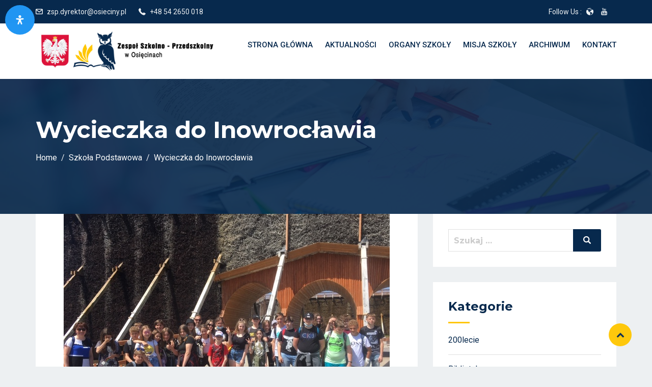

--- FILE ---
content_type: text/html; charset=UTF-8
request_url: http://www.zsposieciny.pl/wycieczka-do-inowroclawia/
body_size: 37123
content:
<!DOCTYPE html>
<html lang="pl-PL" class="no-js no-svg">
<head>
  <meta charset="UTF-8">
  <meta name="viewport" content="width=device-width, initial-scale=1">
  <link rel="profile" href="//gmpg.org/xfn/11">
  <link rel="pingback" href="http://www.zsposieciny.pl/xmlrpc.php">

  <script>(function(html){html.className = html.className.replace(/\bno-js\b/,'js')})(document.documentElement);</script>
<title>Wycieczka do Inowrocławia &#8211; Zespół Szkolno &#8211; Przedszkolny w Osięcinach</title>
<meta name='robots' content='max-image-preview:large' />
<link rel='dns-prefetch' href='//fonts.googleapis.com' />
<link href='https://fonts.gstatic.com' crossorigin rel='preconnect' />
<link rel="alternate" type="application/rss+xml" title="Zespół Szkolno - Przedszkolny w Osięcinach &raquo; Kanał z wpisami" href="http://www.zsposieciny.pl/feed/" />
<link rel="alternate" type="application/rss+xml" title="Zespół Szkolno - Przedszkolny w Osięcinach &raquo; Kanał z komentarzami" href="http://www.zsposieciny.pl/comments/feed/" />
<link rel="alternate" type="text/calendar" title="Zespół Szkolno - Przedszkolny w Osięcinach &raquo; iCal Feed" href="http://www.zsposieciny.pl/events/?ical=1" />
<link rel="alternate" title="oEmbed (JSON)" type="application/json+oembed" href="http://www.zsposieciny.pl/wp-json/oembed/1.0/embed?url=http%3A%2F%2Fwww.zsposieciny.pl%2Fwycieczka-do-inowroclawia%2F" />
<link rel="alternate" title="oEmbed (XML)" type="text/xml+oembed" href="http://www.zsposieciny.pl/wp-json/oembed/1.0/embed?url=http%3A%2F%2Fwww.zsposieciny.pl%2Fwycieczka-do-inowroclawia%2F&#038;format=xml" />
<style id='wp-img-auto-sizes-contain-inline-css' type='text/css'>
img:is([sizes=auto i],[sizes^="auto," i]){contain-intrinsic-size:3000px 1500px}
/*# sourceURL=wp-img-auto-sizes-contain-inline-css */
</style>
<link rel='stylesheet' id='tribe-common-skeleton-style-css' href='http://www.zsposieciny.pl/wp-content/plugins/the-events-calendar/common/src/resources/css/common-skeleton.min.css?ver=4.12.15.1' type='text/css' media='all' />
<link rel='stylesheet' id='tribe-tooltip-css' href='http://www.zsposieciny.pl/wp-content/plugins/the-events-calendar/common/src/resources/css/tooltip.min.css?ver=4.12.15.1' type='text/css' media='all' />
<style id='wp-emoji-styles-inline-css' type='text/css'>

	img.wp-smiley, img.emoji {
		display: inline !important;
		border: none !important;
		box-shadow: none !important;
		height: 1em !important;
		width: 1em !important;
		margin: 0 0.07em !important;
		vertical-align: -0.1em !important;
		background: none !important;
		padding: 0 !important;
	}
/*# sourceURL=wp-emoji-styles-inline-css */
</style>
<link rel='stylesheet' id='wp-block-library-css' href='http://www.zsposieciny.pl/wp-includes/css/dist/block-library/style.min.css?ver=6.9' type='text/css' media='all' />
<style id='wp-block-paragraph-inline-css' type='text/css'>
.is-small-text{font-size:.875em}.is-regular-text{font-size:1em}.is-large-text{font-size:2.25em}.is-larger-text{font-size:3em}.has-drop-cap:not(:focus):first-letter{float:left;font-size:8.4em;font-style:normal;font-weight:100;line-height:.68;margin:.05em .1em 0 0;text-transform:uppercase}body.rtl .has-drop-cap:not(:focus):first-letter{float:none;margin-left:.1em}p.has-drop-cap.has-background{overflow:hidden}:root :where(p.has-background){padding:1.25em 2.375em}:where(p.has-text-color:not(.has-link-color)) a{color:inherit}p.has-text-align-left[style*="writing-mode:vertical-lr"],p.has-text-align-right[style*="writing-mode:vertical-rl"]{rotate:180deg}
/*# sourceURL=http://www.zsposieciny.pl/wp-includes/blocks/paragraph/style.min.css */
</style>
<style id='global-styles-inline-css' type='text/css'>
:root{--wp--preset--aspect-ratio--square: 1;--wp--preset--aspect-ratio--4-3: 4/3;--wp--preset--aspect-ratio--3-4: 3/4;--wp--preset--aspect-ratio--3-2: 3/2;--wp--preset--aspect-ratio--2-3: 2/3;--wp--preset--aspect-ratio--16-9: 16/9;--wp--preset--aspect-ratio--9-16: 9/16;--wp--preset--color--black: #000000;--wp--preset--color--cyan-bluish-gray: #abb8c3;--wp--preset--color--white: #ffffff;--wp--preset--color--pale-pink: #f78da7;--wp--preset--color--vivid-red: #cf2e2e;--wp--preset--color--luminous-vivid-orange: #ff6900;--wp--preset--color--luminous-vivid-amber: #fcb900;--wp--preset--color--light-green-cyan: #7bdcb5;--wp--preset--color--vivid-green-cyan: #00d084;--wp--preset--color--pale-cyan-blue: #8ed1fc;--wp--preset--color--vivid-cyan-blue: #0693e3;--wp--preset--color--vivid-purple: #9b51e0;--wp--preset--gradient--vivid-cyan-blue-to-vivid-purple: linear-gradient(135deg,rgb(6,147,227) 0%,rgb(155,81,224) 100%);--wp--preset--gradient--light-green-cyan-to-vivid-green-cyan: linear-gradient(135deg,rgb(122,220,180) 0%,rgb(0,208,130) 100%);--wp--preset--gradient--luminous-vivid-amber-to-luminous-vivid-orange: linear-gradient(135deg,rgb(252,185,0) 0%,rgb(255,105,0) 100%);--wp--preset--gradient--luminous-vivid-orange-to-vivid-red: linear-gradient(135deg,rgb(255,105,0) 0%,rgb(207,46,46) 100%);--wp--preset--gradient--very-light-gray-to-cyan-bluish-gray: linear-gradient(135deg,rgb(238,238,238) 0%,rgb(169,184,195) 100%);--wp--preset--gradient--cool-to-warm-spectrum: linear-gradient(135deg,rgb(74,234,220) 0%,rgb(151,120,209) 20%,rgb(207,42,186) 40%,rgb(238,44,130) 60%,rgb(251,105,98) 80%,rgb(254,248,76) 100%);--wp--preset--gradient--blush-light-purple: linear-gradient(135deg,rgb(255,206,236) 0%,rgb(152,150,240) 100%);--wp--preset--gradient--blush-bordeaux: linear-gradient(135deg,rgb(254,205,165) 0%,rgb(254,45,45) 50%,rgb(107,0,62) 100%);--wp--preset--gradient--luminous-dusk: linear-gradient(135deg,rgb(255,203,112) 0%,rgb(199,81,192) 50%,rgb(65,88,208) 100%);--wp--preset--gradient--pale-ocean: linear-gradient(135deg,rgb(255,245,203) 0%,rgb(182,227,212) 50%,rgb(51,167,181) 100%);--wp--preset--gradient--electric-grass: linear-gradient(135deg,rgb(202,248,128) 0%,rgb(113,206,126) 100%);--wp--preset--gradient--midnight: linear-gradient(135deg,rgb(2,3,129) 0%,rgb(40,116,252) 100%);--wp--preset--font-size--small: 13px;--wp--preset--font-size--medium: 20px;--wp--preset--font-size--large: 36px;--wp--preset--font-size--x-large: 42px;--wp--preset--spacing--20: 0.44rem;--wp--preset--spacing--30: 0.67rem;--wp--preset--spacing--40: 1rem;--wp--preset--spacing--50: 1.5rem;--wp--preset--spacing--60: 2.25rem;--wp--preset--spacing--70: 3.38rem;--wp--preset--spacing--80: 5.06rem;--wp--preset--shadow--natural: 6px 6px 9px rgba(0, 0, 0, 0.2);--wp--preset--shadow--deep: 12px 12px 50px rgba(0, 0, 0, 0.4);--wp--preset--shadow--sharp: 6px 6px 0px rgba(0, 0, 0, 0.2);--wp--preset--shadow--outlined: 6px 6px 0px -3px rgb(255, 255, 255), 6px 6px rgb(0, 0, 0);--wp--preset--shadow--crisp: 6px 6px 0px rgb(0, 0, 0);}:where(.is-layout-flex){gap: 0.5em;}:where(.is-layout-grid){gap: 0.5em;}body .is-layout-flex{display: flex;}.is-layout-flex{flex-wrap: wrap;align-items: center;}.is-layout-flex > :is(*, div){margin: 0;}body .is-layout-grid{display: grid;}.is-layout-grid > :is(*, div){margin: 0;}:where(.wp-block-columns.is-layout-flex){gap: 2em;}:where(.wp-block-columns.is-layout-grid){gap: 2em;}:where(.wp-block-post-template.is-layout-flex){gap: 1.25em;}:where(.wp-block-post-template.is-layout-grid){gap: 1.25em;}.has-black-color{color: var(--wp--preset--color--black) !important;}.has-cyan-bluish-gray-color{color: var(--wp--preset--color--cyan-bluish-gray) !important;}.has-white-color{color: var(--wp--preset--color--white) !important;}.has-pale-pink-color{color: var(--wp--preset--color--pale-pink) !important;}.has-vivid-red-color{color: var(--wp--preset--color--vivid-red) !important;}.has-luminous-vivid-orange-color{color: var(--wp--preset--color--luminous-vivid-orange) !important;}.has-luminous-vivid-amber-color{color: var(--wp--preset--color--luminous-vivid-amber) !important;}.has-light-green-cyan-color{color: var(--wp--preset--color--light-green-cyan) !important;}.has-vivid-green-cyan-color{color: var(--wp--preset--color--vivid-green-cyan) !important;}.has-pale-cyan-blue-color{color: var(--wp--preset--color--pale-cyan-blue) !important;}.has-vivid-cyan-blue-color{color: var(--wp--preset--color--vivid-cyan-blue) !important;}.has-vivid-purple-color{color: var(--wp--preset--color--vivid-purple) !important;}.has-black-background-color{background-color: var(--wp--preset--color--black) !important;}.has-cyan-bluish-gray-background-color{background-color: var(--wp--preset--color--cyan-bluish-gray) !important;}.has-white-background-color{background-color: var(--wp--preset--color--white) !important;}.has-pale-pink-background-color{background-color: var(--wp--preset--color--pale-pink) !important;}.has-vivid-red-background-color{background-color: var(--wp--preset--color--vivid-red) !important;}.has-luminous-vivid-orange-background-color{background-color: var(--wp--preset--color--luminous-vivid-orange) !important;}.has-luminous-vivid-amber-background-color{background-color: var(--wp--preset--color--luminous-vivid-amber) !important;}.has-light-green-cyan-background-color{background-color: var(--wp--preset--color--light-green-cyan) !important;}.has-vivid-green-cyan-background-color{background-color: var(--wp--preset--color--vivid-green-cyan) !important;}.has-pale-cyan-blue-background-color{background-color: var(--wp--preset--color--pale-cyan-blue) !important;}.has-vivid-cyan-blue-background-color{background-color: var(--wp--preset--color--vivid-cyan-blue) !important;}.has-vivid-purple-background-color{background-color: var(--wp--preset--color--vivid-purple) !important;}.has-black-border-color{border-color: var(--wp--preset--color--black) !important;}.has-cyan-bluish-gray-border-color{border-color: var(--wp--preset--color--cyan-bluish-gray) !important;}.has-white-border-color{border-color: var(--wp--preset--color--white) !important;}.has-pale-pink-border-color{border-color: var(--wp--preset--color--pale-pink) !important;}.has-vivid-red-border-color{border-color: var(--wp--preset--color--vivid-red) !important;}.has-luminous-vivid-orange-border-color{border-color: var(--wp--preset--color--luminous-vivid-orange) !important;}.has-luminous-vivid-amber-border-color{border-color: var(--wp--preset--color--luminous-vivid-amber) !important;}.has-light-green-cyan-border-color{border-color: var(--wp--preset--color--light-green-cyan) !important;}.has-vivid-green-cyan-border-color{border-color: var(--wp--preset--color--vivid-green-cyan) !important;}.has-pale-cyan-blue-border-color{border-color: var(--wp--preset--color--pale-cyan-blue) !important;}.has-vivid-cyan-blue-border-color{border-color: var(--wp--preset--color--vivid-cyan-blue) !important;}.has-vivid-purple-border-color{border-color: var(--wp--preset--color--vivid-purple) !important;}.has-vivid-cyan-blue-to-vivid-purple-gradient-background{background: var(--wp--preset--gradient--vivid-cyan-blue-to-vivid-purple) !important;}.has-light-green-cyan-to-vivid-green-cyan-gradient-background{background: var(--wp--preset--gradient--light-green-cyan-to-vivid-green-cyan) !important;}.has-luminous-vivid-amber-to-luminous-vivid-orange-gradient-background{background: var(--wp--preset--gradient--luminous-vivid-amber-to-luminous-vivid-orange) !important;}.has-luminous-vivid-orange-to-vivid-red-gradient-background{background: var(--wp--preset--gradient--luminous-vivid-orange-to-vivid-red) !important;}.has-very-light-gray-to-cyan-bluish-gray-gradient-background{background: var(--wp--preset--gradient--very-light-gray-to-cyan-bluish-gray) !important;}.has-cool-to-warm-spectrum-gradient-background{background: var(--wp--preset--gradient--cool-to-warm-spectrum) !important;}.has-blush-light-purple-gradient-background{background: var(--wp--preset--gradient--blush-light-purple) !important;}.has-blush-bordeaux-gradient-background{background: var(--wp--preset--gradient--blush-bordeaux) !important;}.has-luminous-dusk-gradient-background{background: var(--wp--preset--gradient--luminous-dusk) !important;}.has-pale-ocean-gradient-background{background: var(--wp--preset--gradient--pale-ocean) !important;}.has-electric-grass-gradient-background{background: var(--wp--preset--gradient--electric-grass) !important;}.has-midnight-gradient-background{background: var(--wp--preset--gradient--midnight) !important;}.has-small-font-size{font-size: var(--wp--preset--font-size--small) !important;}.has-medium-font-size{font-size: var(--wp--preset--font-size--medium) !important;}.has-large-font-size{font-size: var(--wp--preset--font-size--large) !important;}.has-x-large-font-size{font-size: var(--wp--preset--font-size--x-large) !important;}
/*# sourceURL=global-styles-inline-css */
</style>

<style id='classic-theme-styles-inline-css' type='text/css'>
/*! This file is auto-generated */
.wp-block-button__link{color:#fff;background-color:#32373c;border-radius:9999px;box-shadow:none;text-decoration:none;padding:calc(.667em + 2px) calc(1.333em + 2px);font-size:1.125em}.wp-block-file__button{background:#32373c;color:#fff;text-decoration:none}
/*# sourceURL=/wp-includes/css/classic-themes.min.css */
</style>
<link rel='stylesheet' id='dnd-upload-cf7-css' href='http://www.zsposieciny.pl/wp-content/plugins/drag-and-drop-multiple-file-upload-contact-form-7/assets/css/dnd-upload-cf7.css?ver=1.3.6.5' type='text/css' media='all' />
<link rel='stylesheet' id='contact-form-7-css' href='http://www.zsposieciny.pl/wp-content/plugins/contact-form-7/includes/css/styles.css?ver=5.7.2' type='text/css' media='all' />
<link rel='stylesheet' id='edubin-widgets-css' href='http://www.zsposieciny.pl/wp-content/plugins/edubin-core/assets/css/edubin-widgets.css?ver=520573072366' type='text/css' media='all' />
<link rel='stylesheet' id='rtec_styles-css' href='http://www.zsposieciny.pl/wp-content/plugins/registrations-for-the-events-calendar/css/rtec-styles.css?ver=2.9.3' type='text/css' media='all' />
<link rel='stylesheet' id='tutor-icon-css' href='http://www.zsposieciny.pl/wp-content/plugins/tutor/assets/css/tutor-icon.min.css?ver=2.1.5' type='text/css' media='all' />
<link rel='stylesheet' id='tutor-css' href='http://www.zsposieciny.pl/wp-content/plugins/tutor/assets/css/tutor.min.css?ver=2.1.5' type='text/css' media='all' />
<link rel='stylesheet' id='buttons-css' href='http://www.zsposieciny.pl/wp-includes/css/buttons.min.css?ver=6.9' type='text/css' media='all' />
<link rel='stylesheet' id='dashicons-css' href='http://www.zsposieciny.pl/wp-includes/css/dashicons.min.css?ver=6.9' type='text/css' media='all' />
<link rel='stylesheet' id='editor-buttons-css' href='http://www.zsposieciny.pl/wp-includes/css/editor.min.css?ver=6.9' type='text/css' media='all' />
<link rel='stylesheet' id='tutor-frontend-css' href='http://www.zsposieciny.pl/wp-content/plugins/tutor/assets/css/tutor-front.min.css?ver=2.1.5' type='text/css' media='all' />
<style id='tutor-frontend-inline-css' type='text/css'>
.mce-notification.mce-notification-error{display: none !important;}
:root{--tutor-color-primary:#3E64DE;--tutor-color-primary-rgb:62, 100, 222;--tutor-color-primary-hover:#395BCA;--tutor-color-primary-hover-rgb:57, 91, 202;--tutor-body-color:#212327;--tutor-body-color-rgb:33, 35, 39;--tutor-border-color:#E3E5EB;--tutor-border-color-rgb:227, 229, 235;--tutor-color-gray:#CDCFD5;--tutor-color-gray-rgb:205, 207, 213;}
/*# sourceURL=tutor-frontend-inline-css */
</style>
<link rel='stylesheet' id='mdp-readabler-css' href='http://www.zsposieciny.pl/wp-content/plugins/readabler/css/readabler.min.css?ver=1.0.3' type='text/css' media='all' />
<style id='mdp-readabler-inline-css' type='text/css'>

		.mdp-readabler-tts {
		
			--readabler-tts-bg: transparent;
			--readabler-tts-color: transparent;
			
		}
        
        #mdp-readabler-popup-box{
        
            --readabler-overlay: #0253ee;
            
            --readabler-bg: #ffffff;
            --readabler-text: #333;
            --readabler-color: rgba(33, 150, 243, 1);
            --readabler-color-transparent: rgba(33,150,243,0.2);
            --readabler-border-radius: 20px;
            --readabler-animate: 600ms;          
            
        }
        
        .mdp-readabler-trigger-button-box{
        
            --readabler-btn-margin: 10px;
            --readabler-btn-padding: 20px;
            --readabler-btn-radius: 50px;
            --readabler-btn-color: rgba(255, 255, 255, 1);
            --readabler-btn-color-hover: rgba(33, 150, 243, 1);
            --readabler-btn-bg: rgba(33, 150, 243, 1);
            --readabler-btn-bg-hover: rgba(255, 255, 255, 1);
            --readabler-btn-size: 18px;
            --readabler-btn-delay: 0s;
        
        }
		
	        /** Virtual Keyboard. */
		    #mdp-readabler-keyboard-box,
		    #mdp-readabler-keyboard-box .hg-theme-default {
		    	background-color: rgba(236, 236, 236, 1);
		    }
		    
		    .hg-theme-default .hg-button {
		    	background-color: rgba(255, 255, 255, 1);
		    }
		    
		    .hg-theme-default .hg-button.hg-activeButton {
		    	background-color: rgba(255, 255, 255, 1);
		    	filter: brightness(1.75);
		    }
		    
		    .hg-theme-default .hg-button span {
		    	color: rgba(17, 17, 17, 1);
		    }
	        
/*# sourceURL=mdp-readabler-inline-css */
</style>
<link rel='stylesheet' id='edubin-style-css' href='http://www.zsposieciny.pl/wp-content/themes/edubin/style.css?ver=6.9' type='text/css' media='all' />
<link rel='stylesheet' id='edubin-block-style-css' href='http://www.zsposieciny.pl/wp-content/themes/edubin/assets/css/blocks.css?ver=6.5.1' type='text/css' media='all' />
<link rel='stylesheet' id='bootstrap-css' href='http://www.zsposieciny.pl/wp-content/plugins/edubin-core/assets/css/bootstrap.min.css?ver=6.5.1' type='text/css' media='all' />
<link rel='stylesheet' id='fontawesome-css' href='http://www.zsposieciny.pl/wp-content/plugins/edubin-core/assets/css/font-awesome.css?ver=6.5.1' type='text/css' media='all' />
<link rel='stylesheet' id='edubin-flaticon-css' href='http://www.zsposieciny.pl/wp-content/themes/edubin/assets/fonts/flaticon.css?ver=6.9' type='text/css' media='all' />
<link rel='stylesheet' id='owl-carousel-css' href='http://www.zsposieciny.pl/wp-content/themes/edubin/assets/css/owl.carousel.min.css?ver=6.9' type='text/css' media='all' />
<link rel='stylesheet' id='animate-css' href='http://www.zsposieciny.pl/wp-content/plugins/edubin-core/assets/css/animate.css?ver=6.5.1' type='text/css' media='all' />
<link rel='stylesheet' id='edubin-tutor-css' href='http://www.zsposieciny.pl/wp-content/themes/edubin/assets/css/tutor.css?ver=6.5.1' type='text/css' media='all' />
<link rel='stylesheet' id='edubin-events-css' href='http://www.zsposieciny.pl/wp-content/themes/edubin/assets/css/events.css?ver=6.5.1' type='text/css' media='all' />
<link rel='stylesheet' id='edubin-wpforms-css' href='http://www.zsposieciny.pl/wp-content/themes/edubin/assets/css/wpforms.css?ver=6.5.1' type='text/css' media='all' />
<link rel='stylesheet' id='edubin-theme-css' href='http://www.zsposieciny.pl/wp-content/themes/edubin/assets/css/style.css?ver=6.5.1' type='text/css' media='all' />
<link rel='stylesheet' id='edubin-fonts-css' href='https://fonts.googleapis.com/css?family=Roboto%3A%2Cnormal%7CMontserrat%3A%2C700%7CRoboto%3A%2C500%7CRoboto%3A%2C500&#038;subset=latin&#038;display=fallback' type='text/css' media='all' />
<link rel='stylesheet' id='elementor-icons-css' href='http://www.zsposieciny.pl/wp-content/plugins/elementor/assets/lib/eicons/css/elementor-icons.min.css?ver=5.9.1' type='text/css' media='all' />
<link rel='stylesheet' id='elementor-animations-css' href='http://www.zsposieciny.pl/wp-content/plugins/elementor/assets/lib/animations/animations.min.css?ver=3.0.16' type='text/css' media='all' />
<link rel='stylesheet' id='elementor-frontend-legacy-css' href='http://www.zsposieciny.pl/wp-content/plugins/elementor/assets/css/frontend-legacy.min.css?ver=3.0.16' type='text/css' media='all' />
<link rel='stylesheet' id='elementor-frontend-css' href='http://www.zsposieciny.pl/wp-content/plugins/elementor/assets/css/frontend.min.css?ver=3.0.16' type='text/css' media='all' />
<link rel='stylesheet' id='elementor-post-42016-css' href='http://www.zsposieciny.pl/wp-content/uploads/elementor/css/post-42016.css?ver=1708058724' type='text/css' media='all' />
<link rel='stylesheet' id='font-awesome-css' href='http://www.zsposieciny.pl/wp-content/plugins/elementor/assets/lib/font-awesome/css/font-awesome.min.css?ver=4.7.0' type='text/css' media='all' />
<link rel='stylesheet' id='slick-css' href='http://www.zsposieciny.pl/wp-content/plugins/edubin-core/assets/css/slick.min.css?ver=6.5.1' type='text/css' media='all' />
<link rel='stylesheet' id='elementor-pro-css' href='http://www.zsposieciny.pl/wp-content/plugins/elementor-pro/assets/css/frontend.min.css?ver=3.0.9' type='text/css' media='all' />
<link rel='stylesheet' id='elementor-global-css' href='http://www.zsposieciny.pl/wp-content/uploads/elementor/css/global.css?ver=1672850020' type='text/css' media='all' />
<link rel='stylesheet' id='elementor-post-12056-css' href='http://www.zsposieciny.pl/wp-content/uploads/elementor/css/post-12056.css?ver=1673645610' type='text/css' media='all' />
<link rel='stylesheet' id='google-fonts-1-css' href='https://fonts.googleapis.com/css?family=Roboto%3A100%2C100italic%2C200%2C200italic%2C300%2C300italic%2C400%2C400italic%2C500%2C500italic%2C600%2C600italic%2C700%2C700italic%2C800%2C800italic%2C900%2C900italic%7CRoboto+Slab%3A100%2C100italic%2C200%2C200italic%2C300%2C300italic%2C400%2C400italic%2C500%2C500italic%2C600%2C600italic%2C700%2C700italic%2C800%2C800italic%2C900%2C900italic&#038;subset=latin-ext&#038;ver=6.9' type='text/css' media='all' />
<script type="text/javascript" src="http://www.zsposieciny.pl/wp-includes/js/jquery/jquery.min.js?ver=3.7.1" id="jquery-core-js"></script>
<script type="text/javascript" src="http://www.zsposieciny.pl/wp-includes/js/jquery/jquery-migrate.min.js?ver=3.4.1" id="jquery-migrate-js"></script>
<script type="text/javascript" id="utils-js-extra">
/* <![CDATA[ */
var userSettings = {"url":"/","uid":"0","time":"1769094710","secure":""};
//# sourceURL=utils-js-extra
/* ]]> */
</script>
<script type="text/javascript" src="http://www.zsposieciny.pl/wp-includes/js/utils.min.js?ver=6.9" id="utils-js"></script>
<link rel="https://api.w.org/" href="http://www.zsposieciny.pl/wp-json/" /><link rel="alternate" title="JSON" type="application/json" href="http://www.zsposieciny.pl/wp-json/wp/v2/posts/12056" /><link rel="EditURI" type="application/rsd+xml" title="RSD" href="http://www.zsposieciny.pl/xmlrpc.php?rsd" />
<meta name="generator" content="WordPress 6.9" />
<meta name="generator" content="TutorLMS 2.1.5" />
<link rel="canonical" href="http://www.zsposieciny.pl/wycieczka-do-inowroclawia/" />
<link rel='shortlink' href='http://www.zsposieciny.pl/?p=12056' />
<meta name="tec-api-version" content="v1"><meta name="tec-api-origin" content="http://www.zsposieciny.pl"><link rel="https://theeventscalendar.com/" href="http://www.zsposieciny.pl/wp-json/tribe/events/v1/" />
        <script type="text/javascript">
            var jQueryMigrateHelperHasSentDowngrade = false;

			window.onerror = function( msg, url, line, col, error ) {
				// Break out early, do not processing if a downgrade reqeust was already sent.
				if ( jQueryMigrateHelperHasSentDowngrade ) {
					return true;
                }

				var xhr = new XMLHttpRequest();
				var nonce = '9cf9b6a13b';
				var jQueryFunctions = [
					'andSelf',
					'browser',
					'live',
					'boxModel',
					'support.boxModel',
					'size',
					'swap',
					'clean',
					'sub',
                ];
				var match_pattern = /\)\.(.+?) is not a function/;
                var erroredFunction = msg.match( match_pattern );

                // If there was no matching functions, do not try to downgrade.
                if ( typeof erroredFunction !== 'object' || typeof erroredFunction[1] === "undefined" || -1 === jQueryFunctions.indexOf( erroredFunction[1] ) ) {
                    return true;
                }

                // Set that we've now attempted a downgrade request.
                jQueryMigrateHelperHasSentDowngrade = true;

				xhr.open( 'POST', 'http://www.zsposieciny.pl/wp-admin/admin-ajax.php' );
				xhr.setRequestHeader( 'Content-Type', 'application/x-www-form-urlencoded' );
				xhr.onload = function () {
					var response,
                        reload = false;

					if ( 200 === xhr.status ) {
                        try {
                        	response = JSON.parse( xhr.response );

                        	reload = response.data.reload;
                        } catch ( e ) {
                        	reload = false;
                        }
                    }

					// Automatically reload the page if a deprecation caused an automatic downgrade, ensure visitors get the best possible experience.
					if ( reload ) {
						location.reload();
                    }
				};

				xhr.send( encodeURI( 'action=jquery-migrate-downgrade-version&_wpnonce=' + nonce ) );

				// Suppress error alerts in older browsers
				return true;
			}
        </script>

		<style type="text/css">h1, h2, h3, h4, h5, h6, .widget .widget-title, .learnpress .lp-single-course .widget-title { font-family: 'Montserrat',sans-serif; font-weight: 700;}body p,
button,
.tutor-lead-info-btn-group a.tutor-button,
.tutor-lead-info-btn-group .tutor-course-compelte-form-wrap button,
.tutor-lead-info-btn-group .tutor-button.tutor-success,
.tutor-course-enrolled-review-wrap .write-course-review-link-btn,
.tutor-login-form-wrap input[type='submit'],
a.tutor-profile-photo-upload-btn,
button.tutor-profile-photo-upload-btn,
.woocommerce .woocommerce-error .button,
.woocommerce .woocommerce-info .button,
.woocommerce .woocommerce-message .button,
.woocommerce div.product form.cart .button,
.woocommerce ul.products li.product a,
a.button.wc-backward,
.woocommerce-cart .wc-proceed-to-checkout,
div.wpforms-container-full .wpforms-form input[type=submit],
div.wpforms-container-full .wpforms-form button[type=submit],
div.wpforms-container-full .wpforms-form .wpforms-page-button,
.edubin-main-btn,
.edubin-main-btn a,
.single_add_to_cart_button,
a.tutor-button,
.tutor-button,
a.tutor-btn,
.tutor-btn,
.tribe-common .tribe-common-c-btn,
.tribe-common a.tribe-common-c-btn,
#rtec .rtec-register-button,
#rtec input[type='submit'],
.learnpress.course-item-popup #course-item-content-header .form-button.lp-button-back button { font-family: 'Roboto',sans-serif; font-weight: normal;}.main-navigation a { font-family: 'Roboto',sans-serif; font-weight: 500;}.main-navigation ul ul a { font-family: 'Roboto',sans-serif; font-weight: 500;}</style>
      <style type="text/css">

              body{
          font-size: 16px;
        }
      
              body{
          line-height: 26px;
        }
      
      
      
              /* Menu area top padding */
        .main-navigation ul ul a {
          width: 225px;
        }
      
              /* Top marque message are width */
        .header-top .contact-info li.massage .top-marquee {
          width: 300px;
        }
        @media (min-width: 992px) and (max-width: 1199.98px) {
          .header-top .contact-info li.massage .top-marquee {
            width: 250px;
          }
        }
      
              /* For logo only */
        body.home.title-tagline-hidden.has-header-image .custom-logo-link img,
        body.home.title-tagline-hidden.has-header-video .custom-logo-link img,
        .header-wrapper .header-menu .site-branding img,
        .site-branding img.custom-logo {
          max-width: 355px;
        }
      
      @media (max-width: 480px) {

               .header-sections .custom-logo-link img{
          display: none;
        }
      
      .header-sections .mobile-logo-active.edubin-mobile-logo {
        display: block;
      }
      .header-sections .edubin-mobile-logo {
        display: block;
      }
      .header-sections .edubin-mobile-logo img{
        max-width: 50px;
      }

    }

                 .main-navigation li.menu-item-home.current-menu-item.current-menu-parent>a{
        color: #07294d;
      }
    
        .main-navigation ul>li ul li:hover>ul {
      left: 100%;
      right: auto;
    }
  /*  Header title align*/
      .is-header-top-main .page-header{
      text-align: left;
    }
    /*  Header title height*/
    /*  Header title height small device*/
     @media (max-width: 480px) {

             }
  /* Header title font size*/
  
  /* Header title font size for mobile device */
  @media (max-width: 480px) {
      }
  
  
        /*Core*/
  .site-title, .site-title a{
    color: ;
  }
  h1, h2, h3, h4, h5, h6{
    color: ;
  }
  .edubin-entry-footer .cat-links, .edubin-entry-footer .tags-links{
    color: ;
  }
  .widget .widget-title{
    color: ;
  }
  button, input[type="button"], input[type="submit"]{
    border-color: ;
    background: ;
    color: ;
  }
  .learnpress .price-button button:hover,
  .learnpress .price-button input[type="button"]:hover,
  .learnpress input[type="submit"]:hover{
    background-color: ;
    border-color: ;
    color: ;
  }
  button, input[type="button"],
  input[type="submit"]{
    color:;
  }
  button:hover, button:focus, input[type="button"]:hover,
  input[type="button"]:focus, input[type="submit"]:hover,
  input[type="submit"]:focus{
    background-color:;
  }
  button:hover, button:focus, input[type="button"]:hover, input[type="button"]:focus, input[type="submit"]:hover, input[type="submit"]:focus{
   color:;
 }

 .edubin-main-btn a{
   color: ;
 }
 .edubin-main-btn:hover {
  border-color:;
  background-color:;

}
.edubin-main-btn:hover a{
 color:;
}
.edubin-main-btn{
 background-color: ;
}
.colors-light .pagination .nav-links .page-numbers.current:hover{
 background: ;
}
.back-to-top{
 background: ;
}
.back-to-top{
 color: ;
}
.back-to-top > i{
  color: ;
}
.preloader .color-1{
 background-color:  !important;
}
.preloader .rubix-cube .layer{
  background-color: ;
}
.preloader{
  background-color: ;
}
#preloader_two {
  background-color: ;
}

#preloader_two .preloader_two span {
  background-color: ;
}
::-webkit-input-placeholder {
  color: ;
}
:-moz-placeholder {
  color: ;
}
::-moz-placeholder {
  color: ;
}
:-ms-input-placeholder {
  color: ;
}
.edubin-social a.edubin-social-icon{
  background: ;
  border-color: ;
}
.header-right-icon ul li a{
  color: ;
}

/*Blog*/
.post .entry-meta li{
  color: ;
}
.post .entry-title a:hover, .post .entry-title a:focus, .post .entry-title a:active{
  color: ;
}
.navigation .nav-links .nav-title:hover{
  color: ;
}
ul.entry-meta li i{
  color: ;
}
#comments .logged-in-as>a:last-child{
  color: ;
}
.edubin_recent_post .edubin_recent_post_title a:hover{
 color: ;
}
.page-links .post-page-numbers.current, .nav-links .page-numbers.current{
 background: ;
 border-color: ;
}
.page-links a:hover, .nav-links a:hover{
 border-color: ;
}
.page-links a, .nav-links a{
 background: ;
 border-color: ;
}
/*Sidebar*/
.widget .widget-title:before{
 background: ;
}
.edubin_recent_post .edubin_recent_post_title a{
 color: ;
}
table#wp-calendar td#today{
  background: ;
}

/*Core*/

.rubix-cube .layer{
 background-color:;
}
.page-header:before{
 background-color:;
}
.edubin-search-box{
 background-color:70;
}
.edubin-search-box .edubin-search-form input{
 color:;
 border-color:;
}
.edubin-search-box .edubin-search-form input[type="text"]:focus{
 border-color:;
}
.edubin-search-box .edubin-search-form button{
 color:;
}
.error-404 .error-404-heading{
  color: ;
}
.error-404 a{
  color: ;
}
.error-404 a:hover{
  color: ;
}
/*blog*/

.entry-title a{
  color: ;
}
.edubin-entry-footer .cat-tags-links a:hover{
 border-color: ;
 background-color: ;
}
.comment-reply-link{
 color: ;
}
.comment-author-link{
 color: }
a.comment-reply-link:hover{
 color: ;
}
.comments-area .comment-meta b.fn{
 color: ;
}
article.post.sticky{
 border-color: ;
}
body a{
 color: ;
}
body a:hover, body a:active{
  color: }
.widget a{
 color: ;
}
input[type="text"]:focus, input[type="email"]:focus, input[type="url"]:focus, input[type="password"]:focus, input[type="search"]:focus, input[type="number"]:focus, input[type="tel"]:focus, input[type="range"]:focus, input[type="date"]:focus, input[type="month"]:focus, input[type="week"]:focus, input[type="time"]:focus, input[type="datetime"]:focus, input[type="datetime-local"]:focus, input[type="color"]:focus, textarea:focus{
  border-color: ;
}
.widget .tagcloud a:hover, .widget .tagcloud a:focus, .widget.widget_tag_cloud a:hover, .widget.widget_tag_cloud a:focus, .wp_widget_tag_cloud a:hover, .wp_widget_tag_cloud a:focus{
 background-color: ;
}
.widget .tag-cloud-link{
  color: ;
}

/*menu*/
.header-menu .mobile-menu-icon i{
  color: ;
}
.header-menu span.zmm-dropdown-toggle{
  color: ;
}
.main-navigation a{
 color: ;
}
.mobile-menu>ul li a{
 color: ;
}
.menu-effect-2 .main-navigation .current-menu-item.menu-item-home>a{
  color: ;
}
.menu-effect-2 .main-navigation ul ul{
  border-top-color: ;
}
.menu-effect-2 .main-navigation li.current-menu-ancestor>a{
  color: ;
}
.menu-effect-2 .main-navigation li.current-menu-item>a{
 color: ;
}
.menu-effect-2 .main-navigation li ul .current-menu-item a{
 color: ;
}
.menu-effect-2 .main-navigation a:hover{
 color: ;
}
.menu-effect-2 .main-navigation ul ul a{
  color: ;
}
.menu-effect-2 .main-navigation ul ul a:hover{
 color: ;
}
.main-navigation ul ul{
 background: ;
}
.menu-effect-2 .main-navigation ul ul{
 background: ;
}
.main-navigation li.current-menu-ancestor>a{
 color: ;
}
.main-navigation ul ul a::before{
 background: ;
}
.main-navigation ul ul a:hover{
 color: ;
}


  div.wpforms-container-full .wpforms-form input[type=submit], div.wpforms-container-full .wpforms-form button[type=submit], div.wpforms-container-full .wpforms-form .wpforms-page-button{
    border-color: ;
    background: ;
    color: ;
  }
  div.wpforms-container-full .wpforms-form input[type=date]:focus, div.wpforms-container-full .wpforms-form input[type=datetime]:focus, div.wpforms-container-full .wpforms-form input[type=datetime-local]:focus, div.wpforms-container-full .wpforms-form input[type=email]:focus, div.wpforms-container-full .wpforms-form input[type=month]:focus, div.wpforms-container-full .wpforms-form input[type=number]:focus, div.wpforms-container-full .wpforms-form input[type=password]:focus, div.wpforms-container-full .wpforms-form input[type=range]:focus, div.wpforms-container-full .wpforms-form input[type=search]:focus, div.wpforms-container-full .wpforms-form input[type=tel]:focus, div.wpforms-container-full .wpforms-form input[type=text]:focus, div.wpforms-container-full .wpforms-form input[type=time]:focus, div.wpforms-container-full .wpforms-form input[type=url]:focus, div.wpforms-container-full .wpforms-form input[type=week]:focus, div.wpforms-container-full .wpforms-form select:focus, div.wpforms-container-full .wpforms-form textarea:focus{
    border-color: ;
  }
  div.wpforms-container-full .wpforms-form input:focus, div.wpforms-container-full .wpforms-form textarea:focus, div.wpforms-container-full .wpforms-form select:focus{
    border-color:  !important;
  }
  div.wpforms-container-full .wpforms-form input[type=submit]:hover, div.wpforms-container-full .wpforms-form button[type=submit]:hover, div.wpforms-container-full .wpforms-form .wpforms-page-button:hover{
    border: ;
    background-color: ;
    color: ;
 }
 div.wpforms-container-full .wpforms-form input[type=submit], div.wpforms-container-full .wpforms-form button[type=submit], div.wpforms-container-full .wpforms-form .wpforms-page-button{
  color: ;
  border-color: ;
}

/*Header top*/
.header-top ul li{
  color: ;
}
.header-top ul li a{
  color: ;
}
.header-top{
  background-color: ;
}
.header-top ul li a:hover{
  color: ;
}
.header-top .header-right .login-register ul li a{
  color: ;
}


/*Footer*/


.site-footer .footer-top{
  background-color: ;
}
.site-footer .widget ul li a{
  color: ;
}
.site-footer .widget a{
  color: ;
}
.site-footer .widget p{
  color: ;
}
.site-footer .widget .widget-title{
  color: ;
}
.site-footer .edubin-quickinfo{
  color: ;
}
.site-footer .widget ul li{
  color: ;
}
.site-footer .widget_rss .rss-date, .site-footer .widget_rss li cite{
  color: ;
}
.site-footer .widget_calendar th, .site-footer .widget_calendar td{
 color: ;
}
.site-footer .calendar_wrap table#wp-calendar caption{
 color: ;
}
.site-footer .calendar_wrap table#wp-calendar caption{
 color: ;
}
.site-footer tr{
  border-color: ;
}
.site-footer .calendar_wrap table#wp-calendar{
  border-color: ;
}
.site-footer .calendar_wrap table#wp-calendar caption{
 border-color: ;
}
.site-footer thead th{
 border-color: ;
}
.site-footer .widget.widget_nav_menu ul li a:hover{
  color: ;
}
.site-footer .widget a:hover{
 color: ;
}
.site-footer .widget ul.menu li:before{
  color: ;
}
.colors-light .widget .tag-cloud-link{
 background-color: ;
}
.site-footer button,
.site-footer input[type="button"],
.site-footer input[type="submit"]{
  background-color: ;
}

/*Copyright*/
.site-footer .site-info a{
  color: ;
}
.site-footer .site-info p{
  color: ;
}
.site-footer .footer-bottom{
  background-color: ;
}
.site-footer .site-info a:hover{
  color: ;
}



      .tribe-event-hidden-archive-text{
        display: none;
    }
  
  .tribe-events-event-cost span{
    background: ;
  }
  .tribe-events-event-cost span{
    border-color: ;
  }
  .events-address ul li .single-address .icon i{
    color: ;
  }
  .tribe-events-list-event-title a.tribe-event-url{
   color: ;
 }
 .tribe_events-template-default .edubin-event-register-from #rtec button:hover{
   background: ;
 }
 #tribe-events .tribe-events-button, #tribe-events .tribe-events-button:hover, #tribe_events_filters_wrapper input[type=submit], .tribe-events-button, .tribe-events-button.tribe-active:hover, .tribe-events-button.tribe-inactive, .tribe-events-button:hover, .tribe-events-calendar td.tribe-events-present div[id*=tribe-events-daynum-], .tribe-events-calendar td.tribe-events-present div[id*=tribe-events-daynum-] > a{
 background: ;
}
#tribe-events .tribe-events-button, .tribe-events-button{
 color: ;
}
#tribe-events .tribe-events-button:hover, #tribe-events .tribe-events-button:hover:hover, #tribe_events_filters_wrapper input[type=submit]:hover, .tribe-events-button:hover, .tribe-events-button.tribe-active:hover:hover, .tribe-events-button.tribe-inactive:hover, .tribe-events-button:hover:hover, .tribe-events-calendar td.tribe-events-present div[id*=tribe-events-daynum-]:hover, .tribe-events-calendar td.tribe-events-present div[id*=tribe-events-daynum-] > a:hover{
  background: ;
}
.tribe-events-event-cost span{
  color: ;
}
#tribe-events-content a:hover, .tribe-events-adv-list-widget .tribe-events-widget-link a:hover, .tribe-events-adv-list-widget .tribe-events-widget-link a:hover:hover, .tribe-events-back a:hover, .tribe-events-back a:hover:hover, .tribe-events-event-meta a:hover, .tribe-events-list-widget .tribe-events-widget-link a:hover, .tribe-events-list-widget .tribe-events-widget-link a:hover:hover, ul.tribe-events-sub-nav a:hover, ul.tribe-events-sub-nav a:hover:hover{
  color: ;
}
#tribe-events td.tribe-events-present div[id*="tribe-events-daynum-"], #tribe-events td.tribe-events-present div[id*="tribe-events-daynum-"] > a{
 background-color: ;
}

.events-right [data-overlay]::before{
  background: linear-gradient(190deg, 50%,transparent 100%);
}
.edubin-events-countdown.edubin-events-countdown-2:before{
  background: linear-gradient(190deg, 20%,transparent 100%);
}
.tribe-events-calendar thead th{
  background-color: ;
}
.tribe-events-calendar td.tribe-events-past div[id*="tribe-events-daynum-"], .tribe-events-calendar td.tribe-events-past div[id*="tribe-events-daynum-"] > a{
 background-color: ;
}
.tribe-events-calendar div[id*="tribe-events-daynum-"], .tribe-events-calendar div[id*="tribe-events-daynum-"] a{
  background-color: ;
}
.events-address ul li .single-address .cont h6{
  color: ;
}
.tribe-events .tribe-events-calendar-list__event-date-tag-datetime{
  background-color: ;
}
.tribe-common--breakpoint-medium.tribe-common .tribe-common-b2 i{
  color: ;
}
.tribe-common a, .tribe-common a:active, .tribe-common a:focus, .tribe-common a:hover, .tribe-common a:visited{
  color: ;
}
.tribe-common--breakpoint-medium.tribe-common .tribe-common-b2{
  color: ;
}
.tribe-common--breakpoint-medium.tribe-common .tribe-common-h6--min-medium{
  color: ;
}
.tribe-common--breakpoint-full.tribe-events .tribe-events-c-top-bar__datepicker-desktop{
  color: ;
}
.tribe-common--breakpoint-full.tribe-events .tribe-events-c-top-bar__datepicker-desktop{
 color: ;
}
.tribe-events .datepicker .datepicker-switch{
  color: ;
}
.tribe_events-template-default .tribe-events-notices{
  color: ;
}
.tribe-events .datepicker .day.active, .tribe-events .datepicker .day.active.focused, .tribe-events .datepicker .day.active:focus, .tribe-events .datepicker .day.active:hover, .tribe-events .datepicker .month.active, .tribe-events .datepicker .month.active.focused, .tribe-events .datepicker .month.active:focus, .tribe-events .datepicker .month.active:hover, .tribe-events .datepicker .year.active, .tribe-events .datepicker .year.active.focused, .tribe-events .datepicker .year.active:focus, .tribe-events .datepicker .year.active:hover{
  background: ;
}
.tribe-common .tribe-common-anchor-thin:active, .tribe-common .tribe-common-anchor-thin:focus, .tribe-common .tribe-common-anchor-thin:hover{
  color: ;
}

.tribe-common--breakpoint-medium.tribe-events .tribe-events-c-ical__link{
 background: ;
 border-color: ;
 color: ;
}
.tribe-common--breakpoint-medium.tribe-events .tribe-events-c-ical__link:hover{
  background: ;
  border-color: ;
  color: ;
}
.tribe-common .tribe-common-c-btn, .tribe-common a.tribe-common-c-btn{
  background: ;
  border-color: ;
  color: ;
}
.tribe-common .tribe-common-c-btn:focus, .tribe-common .tribe-common-c-btn:hover, .tribe-common a.tribe-common-c-btn:focus, .tribe-common a.tribe-common-c-btn:hover{
  background: ;
  border-color: ;
  color: ;
}
.single-tribe_events a.tribe-events-gcal, .single-tribe_events a.tribe-events-ical{
 background: ;
 border-color: ;
 color: ;
}
.single-tribe_events a.tribe-events-gcal:hover, .single-tribe_events a.tribe-events-ical:hover{
  background: ;
  border-color: ;
  color: ;
}
.tribe-events .datepicker .datepicker-switch:active{
  color: ;
}


 /*// End learndash*/


    
      .edubin-tutor-login-form-after-widget-wrapper{
      text-align: center;
    }
  
      .post-type-archive-courses .breadcrumbs .trail-items li:nth-child(2){
      display: none;
    }
    .tutor-course-hidden-archive-text{
        display: none;
    }
    
  .tutor-price-preview-box .price {
    color: ;
  }
  .tutor-course-header-h1 {
    color: ;
  }
  .tutor-segment-title, .tutor-single-course-segment .tutor-segment-title {
    color: ;
  }
  .tutor-course-topics-contents .tutor-course-title h4 {
    color: ;
  }
  .tutor-course-lesson h5 a:hover {
    color: ;
  }
  .tutor-full-width-course-top h4, .tutor-full-width-course-top h5, .tutor-full-width-course-top h6 {
    color: ;
  }
  .tutor-custom-list-style li:before {
    color: ;
  }
  .tutor-option-field textarea:focus, .tutor-option-field input:not([type="submit"]):focus, .tutor-form-group textarea:focus, .tutor-form-group input:not([type="submit"]):focus {
    border-color: ;
  }
  .single_add_to_cart_button, a.tutor-button, .tutor-button, a.tutor-btn, .tutor-btn {
    background: ;
    border-color: ;
  }
  a.tutor-button:hover, .tutor-button:hover, a.tutor-btn:hover, .tutor-btn:hover {
    background: ;
    border-color: ;
    color: ;
  }
  .tutor-lead-info-btn-group .tutor-course-compelte-form-wrap button {
    background: ;
    border-color: ;
  }
  .tutor-button.tutor-success {
    background: ;
    border-color: ;
    color: ;
  }
  .tutor-button.tutor-success:hover {
    background: ;
    border-color: ;
    color: ;
  }
  .tutor-lead-info-btn-group .tutor-button.tutor-success {
    border-color: ;
    color: ;
  }
  .tutor-lead-info-btn-group .tutor-button.tutor-success:hover {
    background: ;
    border-color: ;
    color: ;
  }
  .tutor-lead-info-btn-group .tutor-course-compelte-form-wrap button:hover {
    background: ;
    border-color: ;
    color: ;
  }
  .tutor-course-enrolled-review-wrap .write-course-review-link-btn {
    background: ;
    border-color: ;
  }
  .tutor-course-enrolled-review-wrap .write-course-review-link-btn:hover {
    background: ;
    border-color: ;
    color: ;
  }
  #tutor-lesson-sidebar-qa-tab-content .tutor-add-question-wrap button.tutor_ask_question_btn {
    background-color: ;
    border-color: ;
  }
  #tutor-lesson-sidebar-qa-tab-content .tutor-add-question-wrap button.tutor_ask_question_btn:hover {
    background-color: ;
    border-color: ;
    color: ;
  }
  .tutor-button.tutor-danger {
    background-color: ;
    border-color: ;
  }
  .tutor-button.tutor-danger:hover {
    background-color: ;
    border-color: ;
    color: ;
  }
  .tutor-progress-bar .tutor-progress-filled {
    background: ;
  }
  .tutor-progress-bar .tutor-progress-filled:after {
    border-color: ;
  }
  .tutor-course-tags a {
    color: ;
  }
    .tutor-single-course-segment .course-benefits-title {
    color: ;
  }
  .tutor-single-course-segment .course-benefits-title:before {
    background: ;
  }
  .tutor-single-course-sidebar .tutor-single-course-segment .tutor-segment-title {
    color: ;
  }
  .tutor-single-course-sidebar .tutor-single-course-segment .tutor-segment-title:before {
    background: ;
  }
  .tutor-wrap nav.course-enrolled-nav ul li.active a {
    background: ;
  }
  .tutor-wrap nav.course-enrolled-nav ul {
    background: #edf0f2;
  }
  .tutor-wrap nav.course-enrolled-nav ul li a {
    color: ;
  }
  .tutor-announcement-title-wrap h3 {
    color: ;
  }
  .tutor-single-course-meta ul li{
    color: ;
  }
  .tutor-single-course-meta ul li a{
    color: ;
  }
  .single-instructor-wrap .instructor-name h3 a{
   color: ;
 }
 .tutor-single-course-rating .tutor-single-rating-count{
  color: ;
}
.tutor-single-course-meta ul li.tutor-social-share button {
  color: ;
}
.tutor-single-course-meta ul li a:hover {
  color: ;
}
.tutor-single-course-meta ul li.tutor-social-share button:hover {
  color: ;
}
.tutor-single-course-meta.tutor-lead-meta ul li a {
  color: ;
}
.tutor-single-course-meta.tutor-lead-meta ul li a:hover {
  color: ;
}
.tutor-single-page-top-bar {
  background: ;
}
.tutor-single-page-top-bar .tutor-single-lesson-segment button.course-complete-button:hover {
  color: ;
  background: ;
  border-color: ;
}
.tutor-tabs-btn-group a i {
  color: ;
}
.tutor-topics-in-single-lesson .tutor-topics-title h3 {
  color: ;
}
.tutor-topics-in-single-lesson .tutor-single-lesson-items a>i.tutor-icon-doubt {
  color: ;
}
.tutor-tabs-btn-group a {
  color: ;
}
.tutor-tabs-btn-group a:hover, .tutor-tabs-btn-group a:active {
  color: ;
}
#tutor-lesson-sidebar-qa-tab-content .tutor-add-question-wrap h3 {
  color: ;
}
.tutor-next-previous-pagination-wrap a {
  color: ;
}

.tutor-topics-in-single-lesson .tutor-topics-title button{
  color: ;
}
.edubin-tutor-col-8 .woocommerce-message a.button.wc-forward {
  background: ;
}
.edubin-tutor-col-8 .woocommerce-message a.button.wc-forward:hover {
  background: ;
  color: ;
}
.tutor-price-preview-box .tutor-course-purchase-box button {
  background: ;
}
.tutor-course-enrolled-wrap p i, .tutor-course-enrolled-wrap p span {
  color: ;
}
/*== Archive page*/
.tutor-course-loop-title h2 a {
  color: ;
}
.tutor-course-loop-title h2 a:hover {
  color: ;
}
.tutor-course-loop-price{
  color: ;
}
.tutor-course-loop-price>.price .tutor-loop-cart-btn-wrap a::before {
  color: ;
}
.tutor-course-loop-header-meta .tutor-course-wishlist a {
  color: ;
}
.tutor-course-loop-header-meta .tutor-course-wishlist:hover {
  background: ;
}
.tutor-loop-author>div a{
  color: ;
}
.tutor-loop-author>div a:hover {
  color: ;
}
.tutor-course-loop-level {
  background: ;
}
.tutor-course-loop-price>.price .tutor-loop-cart-btn-wrap a:hover {
  color: ;
}
.tutor-pagination a, .tutor-pagination span, .tutor-pagination-wrap a, .tutor-pagination-wrap span {
  background: ;
  border-color: ;
}
.tutor-login-form-wrap input[type="password"]:focus, .tutor-login-form-wrap input[type="text"]:focus {
  border-color: ;
}
.tutor-login-form-wrap input[type="submit"] {
  background-color: ;
  border-color: ;
}
.tutor-login-form-wrap input[type="submit"]:hover {
  background-color: ;
  border-color: ;
  color: ;
}
.tutor-form-group.tutor-reg-form-btn-wrap .tutor-button {
  background-color: ;
  border-color: ;
}
.tutor-form-group.tutor-reg-form-btn-wrap .tutor-button:hover {
  background-color: ;
  border-color: ;
  color: ;
}
/*== dashboard */
.tutor-dashboard-permalinks li.active a {
  background-color: ;
}
 /*// End Tutor*/

 
</style>


      		<style>
		.pageviews-wrapper { height: 16px; line-height: 16px; font-size: 11px; clear: both; }
		.pageviews-wrapper svg { width: 16px; height: 16px; fill: #aaa; float: left; margin-right: 2px; }
		.pageviews-wrapper span { float: left; }
		</style>
		<link rel="icon" href="http://www.zsposieciny.pl/wp-content/uploads/2019/06/site-favicon.png" sizes="32x32" />
<link rel="icon" href="http://www.zsposieciny.pl/wp-content/uploads/2019/06/site-favicon.png" sizes="192x192" />
<link rel="apple-touch-icon" href="http://www.zsposieciny.pl/wp-content/uploads/2019/06/site-favicon.png" />
<meta name="msapplication-TileImage" content="http://www.zsposieciny.pl/wp-content/uploads/2019/06/site-favicon.png" />
<link rel='stylesheet' id='elementor-gallery-css' href='http://www.zsposieciny.pl/wp-content/plugins/elementor/assets/lib/e-gallery/css/e-gallery.min.css?ver=1.2.0' type='text/css' media='all' />
</head>

<body class="wp-singular post-template-default single single-post postid-12056 single-format-standard wp-custom-logo wp-embed-responsive wp-theme-edubin tutor-lms tribe-no-js group-blog has-header-image has-sidebar colors-light elementor-default elementor-kit-42016 elementor-page elementor-page-12056" >
     <div class="preloader">
      <div class="loader rubix-cube">
        <div class="layer layer-1"></div>
        <div class="layer layer-2"></div>
        <div class="layer layer-3 color-1"></div>
        <div class="layer layer-4"></div>
        <div class="layer layer-5"></div>
        <div class="layer layer-6"></div>
        <div class="layer layer-7"></div>
        <div class="layer layer-8"></div>
      </div>
    </div>
  
  <div id="page" class="site  is-header-top-main">
    <header id="header" class="header-sections is-header-sticky">

             <div class="header-top">
              <div class="container">
                  
        <div class="header-left">
            
                <ul class="contact-info list-inline">

                                            <li class="email list-inline-item">
                            <i class="glyph-icon flaticon-message-closed-envelope"></i>
                                <a href="mailto:zsp.dyrektor@osieciny.pl">
                                    zsp.dyrektor@osieciny.pl                                </a>
                        </li>
                    
                                            <li class="phone list-inline-item">
                           <i class="glyph-icon flaticon-phone-receiver"></i>
                            +48 54 2650 018                        </li>
                                         
                   
                    
                </ul>
                
        </div><!-- .header-left -->

        <div class="header-right">

            <ul>
                            </ul><!-- .Top widget -->

            <div class="social">
                                                                          <span class="follow-us">Follow Us :</span>
                    
                <ul class="social-icons alignright"><li class="nosocial"><a href="https://pl-pl.facebook.com/zsposieciny" target="_blank"><i class="glyph-icon flaticon-world"></i></a></li><li class="youtube"><a href="https://www.youtube.com/channel/UCe3AlVTqAYRhwx_2kO-pu_w/featured" title="Subscribe to me on YouTube" target="_blank"><i class="glyph-icon flaticon-youtube-logo"></i></a></li></ul>                             </div>  <!-- .Social -->  

             

             
        </div><!-- .header-right -->




             </div>
         </div>
    
      <div class="container">
                

    <div class="header-menu sticky-active menu-effect-2">
        <div class="header-area">
            

  <div class="site-branding d-inline-block">
    <!-- Mobile device logo -->
            <div class="custom-logo mobile-logo-active edubin-mobile-logo">
           <a href="http://www.zsposieciny.pl/"> <img src="http://www.zsposieciny.pl/wp-content/uploads/2024/09/cropped-logo-szkola4-2-1.png" alt="Zespół Szkolno &#8211; Przedszkolny w Osięcinach"></a>
        </div>
    
    <!-- Main Logo -->
    <a href="http://www.zsposieciny.pl/" class="custom-logo-link" rel="home"><img width="442" height="96" src="http://www.zsposieciny.pl/wp-content/uploads/2024/09/cropped-logo-szkola4-2.png" class="custom-logo" alt="Zespół Szkolno &#8211; Przedszkolny w Osięcinach" decoding="async" srcset="http://www.zsposieciny.pl/wp-content/uploads/2024/09/cropped-logo-szkola4-2.png 442w, http://www.zsposieciny.pl/wp-content/uploads/2024/09/cropped-logo-szkola4-2-300x65.png 300w" sizes="(max-width: 442px) 100vw, 442px" /></a>        
    
</div><!-- .site-branding -->  


        
                            <div class="navigation-section d-inline-block pull-right ">
                    <div class="mobile-menu-wrapper">
                        <span class="mobile-menu-icon"><i class="fa fa-bars"></i></span>
                    </div>
                    <nav id="site-navigation" class="main-navigation" role="navigation">
                        <div class="menu-primary-container"><ul id="primary-menu" class="main-menu"><li id="menu-item-6870" class="menu-item menu-item-type-post_type menu-item-object-page menu-item-home menu-item-has-children menu-item-6870"><a href="http://www.zsposieciny.pl/" onClick="return true">Strona główna</a>
<ul class="sub-menu">
	<li id="menu-item-6996" class="menu-item menu-item-type-post_type menu-item-object-page menu-item-6996"><a href="http://www.zsposieciny.pl/przedszkole_osieciny/" onClick="return true">Przedszkole</a></li>
	<li id="menu-item-6904" class="menu-item menu-item-type-post_type menu-item-object-page menu-item-6904"><a href="http://www.zsposieciny.pl/home/" onClick="return true">SP Osięciny</a></li>
</ul>
</li>
<li id="menu-item-604" class="menu-item menu-item-type-post_type menu-item-object-page current_page_parent menu-item-has-children menu-item-604"><a href="http://www.zsposieciny.pl/aktualnosci/" title="						" onClick="return true">Aktualności</a>
<ul class="sub-menu">
	<li id="menu-item-6841" class="menu-item menu-item-type-taxonomy menu-item-object-category menu-item-6841"><a href="http://www.zsposieciny.pl/category/przedszkole/" onClick="return true">Przedszkole</a></li>
	<li id="menu-item-6842" class="menu-item menu-item-type-taxonomy menu-item-object-category current-post-ancestor current-menu-parent current-post-parent menu-item-6842"><a href="http://www.zsposieciny.pl/category/sp/" onClick="return true">Szkoła Podstawowa</a></li>
</ul>
</li>
<li id="menu-item-947" class="menu-item menu-item-type-custom menu-item-object-custom menu-item-has-children menu-item-947"><a href="#" title="						" onClick="return true">Organy Szkoły</a>
<ul class="sub-menu">
	<li id="menu-item-948" class="menu-item menu-item-type-post_type menu-item-object-page menu-item-948"><a href="http://www.zsposieciny.pl/biblioteka/" title="						" onClick="return true">Biblioteka</a></li>
	<li id="menu-item-6667" class="menu-item menu-item-type-post_type menu-item-object-page menu-item-6667"><a href="http://www.zsposieciny.pl/swietlica-szkolna/" onClick="return true">Świetlica szkolna</a></li>
	<li id="menu-item-6714" class="menu-item menu-item-type-post_type menu-item-object-page menu-item-6714"><a href="http://www.zsposieciny.pl/rada-rodzicow/" onClick="return true">Rada Rodziców</a></li>
	<li id="menu-item-6774" class="menu-item menu-item-type-post_type menu-item-object-page menu-item-6774"><a href="http://www.zsposieciny.pl/samorzad-uczniowski/" onClick="return true">Samorząd Uczniowski</a></li>
</ul>
</li>
<li id="menu-item-869" class="menu-item menu-item-type-post_type menu-item-object-page menu-item-869"><a href="http://www.zsposieciny.pl/misja_szkoly/" title="						" onClick="return true">Misja szkoły</a></li>
<li id="menu-item-6668" class="menu-item menu-item-type-custom menu-item-object-custom menu-item-has-children menu-item-6668"><a href="#" onClick="return true">Archiwum</a>
<ul class="sub-menu">
	<li id="menu-item-6669" class="menu-item menu-item-type-custom menu-item-object-custom menu-item-6669"><a href="http://www.sp.osieciny.pl/" onClick="return true">SP Osięciny</a></li>
	<li id="menu-item-6670" class="menu-item menu-item-type-custom menu-item-object-custom menu-item-6670"><a href="http://pk.osieciny.pl" onClick="return true">PK Osięciny</a></li>
	<li id="menu-item-6671" class="menu-item menu-item-type-custom menu-item-object-custom menu-item-6671"><a href="http://gzkosieciny.q4.pl/" onClick="return true">GIM Osięciny</a></li>
</ul>
</li>
<li id="menu-item-848" class="menu-item menu-item-type-post_type menu-item-object-page menu-item-848"><a href="http://www.zsposieciny.pl/contact/" title="						" onClick="return true">Kontakt</a></li>
</ul></div>                    </nav>
                </div><!-- .navigation-section -->
                    </div> 
    </div>

    <div class="edubin-search-box">
        <div class="edubin-search-form">
            <div class="edubin-closebtn">
                <span></span>
                <span></span>
            </div>
            <form action="http://www.zsposieciny.pl/" method="get">
                <input placeholder="Search Here.." type="text" name="s" id="popup-search" value="" />
                <button><i class="glyph-icon flaticon-musica-searcher"></i></button>
            </form>
        </div> 
    </div>     </div>
   </header> 


             <section class="page-header" style="background-image: url('http://zsposieciny.pl/wp-content/uploads/2019/06/cropped-slider613-1.jpg');">
          <div class="container">
           
    
         <h2 class="page-title">Wycieczka do Inowrocławia</h2>
                <div class="header-breadcrumb">
            <nav role="navigation" aria-label="Breadcrumbs" class="breadcrumb-trail breadcrumbs"><ul class="trail-items"><li class="trail-item trail-begin"><a href="http://www.zsposieciny.pl/" rel="home"><span>Home</span></a></li><li class="trail-item"><a href="http://www.zsposieciny.pl/category/sp/"><span>Szkoła Podstawowa</span></a></li><li class="trail-item trail-end"><span>Wycieczka do Inowrocławia</span></li></ul></nav>        </div>
    


         </div>
       </section>
     

 <div id="content" class="site-content  ">
<div id="primary" class="content-area">
    <main id="main" class="site-main" role="main">
        <div class="container">
            <div class="row">
                
                                    <div class="col-md-8 content-wrapper">
                
                    
<article id="post-12056" class="post-12056 post type-post status-publish format-standard has-post-thumbnail hentry category-sp">
	<div class="post-wrapper">
		            <div class="post-thumbnail">
                <img width="640" height="480" src="http://www.zsposieciny.pl/wp-content/uploads/2021/06/IMG_5463.jpg" class="attachment-full size-full wp-post-image" alt="" decoding="async" fetchpriority="high" srcset="http://www.zsposieciny.pl/wp-content/uploads/2021/06/IMG_5463.jpg 640w, http://www.zsposieciny.pl/wp-content/uploads/2021/06/IMG_5463-300x225.jpg 300w, http://www.zsposieciny.pl/wp-content/uploads/2021/06/IMG_5463-600x450.jpg 600w" sizes="(max-width: 640px) 100vw, 640px" />            </div>
		
		<div class="entry-content">
            <header class="entry-header">
                <div class="entry-contain">
                                    <ul class="entry-meta list-inline">

                                                    <li class="posted-on list-inline-item"><i class="glyph-icon flaticon-event"></i><span class="screen-reader-text">Posted on</span> <a href="http://www.zsposieciny.pl/2021/06/21/" rel="bookmark"><time class="entry-date published updated" datetime="2021-06-21T14:06:44+02:00">21 czerwca 2021</time></a></li>                         
                        
                                                
                        
                                                 
                    </ul>
                                                                </div>
            </header>
					<div data-elementor-type="wp-post" data-elementor-id="12056" class="elementor elementor-12056" data-elementor-settings="[]">
						<div class="elementor-inner">
							<div class="elementor-section-wrap">
							<section class="elementor-section elementor-top-section elementor-element elementor-element-46f9d2d7 elementor-section-boxed elementor-section-height-default elementor-section-height-default" data-id="46f9d2d7" data-element_type="section">
						<div class="elementor-container elementor-column-gap-default">
							<div class="elementor-row">
					<div class="elementor-column elementor-col-100 elementor-top-column elementor-element elementor-element-670df0ae" data-id="670df0ae" data-element_type="column">
			<div class="elementor-column-wrap elementor-element-populated">
							<div class="elementor-widget-wrap">
						<div class="elementor-element elementor-element-2a4f3444 elementor-widget elementor-widget-text-editor" data-id="2a4f3444" data-element_type="widget" data-widget_type="text-editor.default">
				<div class="elementor-widget-container">
					<div class="elementor-text-editor elementor-clearfix"><!-- wp:paragraph -->
<p>Dnia 11 czerwca 2021 roku uczniowie z klas: VII b, VII d, VI c wraz z opiekunami: p. Agnieszką Waloszek, p. Anetą Ratajczyk oraz p. Andrzejem Rozpędowskim udali się na wycieczkę do Inowrocławia. Głównym celem wycieczki rekreacyjnej był Park Solankowy, na terenie którego (w pobliżu tężni) uczniowie spacerowali, odpoczywali, skorzystali z placu zabaw, siłowni zewnętrznej, kręgielni, minigolfa oraz stolika do gry w szachy. Chętni uczniowie udali się również na taras widokowy, znajdujący się na koronie tężni. Pogoda była słoneczna, sprzyjała wypoczynkowi i korzystaniu z dobrodziejstw natury. Ostatnim punktem wycieczki był pobyt w pizzerii w Radziejowie.</p>
<!-- /wp:paragraph -->

<!-- wp:paragraph -->
<p>Aneta Ratajczyk</p>
<!-- /wp:paragraph --></div>
				</div>
				</div>
						</div>
					</div>
		</div>
								</div>
					</div>
		</section>
				<section class="elementor-section elementor-top-section elementor-element elementor-element-33d3987 elementor-section-boxed elementor-section-height-default elementor-section-height-default" data-id="33d3987" data-element_type="section">
						<div class="elementor-container elementor-column-gap-default">
							<div class="elementor-row">
					<div class="elementor-column elementor-col-100 elementor-top-column elementor-element elementor-element-b7c2a6f" data-id="b7c2a6f" data-element_type="column">
			<div class="elementor-column-wrap elementor-element-populated">
							<div class="elementor-widget-wrap">
						<div class="elementor-element elementor-element-c1a6e9a elementor-widget elementor-widget-gallery" data-id="c1a6e9a" data-element_type="widget" data-settings="{&quot;lazyload&quot;:&quot;yes&quot;,&quot;gallery_layout&quot;:&quot;grid&quot;,&quot;columns&quot;:4,&quot;columns_tablet&quot;:2,&quot;columns_mobile&quot;:1,&quot;gap&quot;:{&quot;unit&quot;:&quot;px&quot;,&quot;size&quot;:10,&quot;sizes&quot;:[]},&quot;gap_tablet&quot;:{&quot;unit&quot;:&quot;px&quot;,&quot;size&quot;:10,&quot;sizes&quot;:[]},&quot;gap_mobile&quot;:{&quot;unit&quot;:&quot;px&quot;,&quot;size&quot;:10,&quot;sizes&quot;:[]},&quot;link_to&quot;:&quot;file&quot;,&quot;aspect_ratio&quot;:&quot;3:2&quot;,&quot;overlay_background&quot;:&quot;yes&quot;,&quot;content_hover_animation&quot;:&quot;fade-in&quot;}" data-widget_type="gallery.default">
				<div class="elementor-widget-container">
					<div class="elementor-gallery__container">
							<a class="e-gallery-item elementor-gallery-item elementor-animated-content" href="http://www.zsposieciny.pl/wp-content/uploads/2021/06/IMG_5460.jpg" data-elementor-open-lightbox="yes" data-elementor-lightbox-slideshow="all-c1a6e9a" data-elementor-lightbox-title="IMG_5460">
					<div class="e-gallery-image elementor-gallery-item__image" data-thumbnail="http://www.zsposieciny.pl/wp-content/uploads/2021/06/IMG_5460-300x225.jpg" data-width="300" data-height="225" alt="" ></div>
										<div class="elementor-gallery-item__overlay"></div>
														</a>
							<a class="e-gallery-item elementor-gallery-item elementor-animated-content" href="http://www.zsposieciny.pl/wp-content/uploads/2021/06/IMG_5463.jpg" data-elementor-open-lightbox="yes" data-elementor-lightbox-slideshow="all-c1a6e9a" data-elementor-lightbox-title="IMG_5463">
					<div class="e-gallery-image elementor-gallery-item__image" data-thumbnail="http://www.zsposieciny.pl/wp-content/uploads/2021/06/IMG_5463-300x225.jpg" data-width="300" data-height="225" alt="" ></div>
										<div class="elementor-gallery-item__overlay"></div>
														</a>
							<a class="e-gallery-item elementor-gallery-item elementor-animated-content" href="http://www.zsposieciny.pl/wp-content/uploads/2021/06/IMG_5464-rotated.jpg" data-elementor-open-lightbox="yes" data-elementor-lightbox-slideshow="all-c1a6e9a" data-elementor-lightbox-title="IMG_5464">
					<div class="e-gallery-image elementor-gallery-item__image" data-thumbnail="http://www.zsposieciny.pl/wp-content/uploads/2021/06/IMG_5464-225x300.jpg" data-width="225" data-height="300" alt="" ></div>
										<div class="elementor-gallery-item__overlay"></div>
														</a>
							<a class="e-gallery-item elementor-gallery-item elementor-animated-content" href="http://www.zsposieciny.pl/wp-content/uploads/2021/06/IMG_5465.jpg" data-elementor-open-lightbox="yes" data-elementor-lightbox-slideshow="all-c1a6e9a" data-elementor-lightbox-title="IMG_5465">
					<div class="e-gallery-image elementor-gallery-item__image" data-thumbnail="http://www.zsposieciny.pl/wp-content/uploads/2021/06/IMG_5465-300x225.jpg" data-width="300" data-height="225" alt="" ></div>
										<div class="elementor-gallery-item__overlay"></div>
														</a>
							<a class="e-gallery-item elementor-gallery-item elementor-animated-content" href="http://www.zsposieciny.pl/wp-content/uploads/2021/06/IMG_5446.jpg" data-elementor-open-lightbox="yes" data-elementor-lightbox-slideshow="all-c1a6e9a" data-elementor-lightbox-title="IMG_5446">
					<div class="e-gallery-image elementor-gallery-item__image" data-thumbnail="http://www.zsposieciny.pl/wp-content/uploads/2021/06/IMG_5446-300x225.jpg" data-width="300" data-height="225" alt="" ></div>
										<div class="elementor-gallery-item__overlay"></div>
														</a>
							<a class="e-gallery-item elementor-gallery-item elementor-animated-content" href="http://www.zsposieciny.pl/wp-content/uploads/2021/06/IMG_5447.jpg" data-elementor-open-lightbox="yes" data-elementor-lightbox-slideshow="all-c1a6e9a" data-elementor-lightbox-title="IMG_5447">
					<div class="e-gallery-image elementor-gallery-item__image" data-thumbnail="http://www.zsposieciny.pl/wp-content/uploads/2021/06/IMG_5447-300x225.jpg" data-width="300" data-height="225" alt="" ></div>
										<div class="elementor-gallery-item__overlay"></div>
														</a>
							<a class="e-gallery-item elementor-gallery-item elementor-animated-content" href="http://www.zsposieciny.pl/wp-content/uploads/2021/06/IMG_5448-rotated.jpg" data-elementor-open-lightbox="yes" data-elementor-lightbox-slideshow="all-c1a6e9a" data-elementor-lightbox-title="IMG_5448">
					<div class="e-gallery-image elementor-gallery-item__image" data-thumbnail="http://www.zsposieciny.pl/wp-content/uploads/2021/06/IMG_5448-225x300.jpg" data-width="225" data-height="300" alt="" ></div>
										<div class="elementor-gallery-item__overlay"></div>
														</a>
							<a class="e-gallery-item elementor-gallery-item elementor-animated-content" href="http://www.zsposieciny.pl/wp-content/uploads/2021/06/IMG_5449.jpg" data-elementor-open-lightbox="yes" data-elementor-lightbox-slideshow="all-c1a6e9a" data-elementor-lightbox-title="IMG_5449">
					<div class="e-gallery-image elementor-gallery-item__image" data-thumbnail="http://www.zsposieciny.pl/wp-content/uploads/2021/06/IMG_5449-300x225.jpg" data-width="300" data-height="225" alt="" ></div>
										<div class="elementor-gallery-item__overlay"></div>
														</a>
							<a class="e-gallery-item elementor-gallery-item elementor-animated-content" href="http://www.zsposieciny.pl/wp-content/uploads/2021/06/IMG_5450.jpg" data-elementor-open-lightbox="yes" data-elementor-lightbox-slideshow="all-c1a6e9a" data-elementor-lightbox-title="IMG_5450">
					<div class="e-gallery-image elementor-gallery-item__image" data-thumbnail="http://www.zsposieciny.pl/wp-content/uploads/2021/06/IMG_5450-300x225.jpg" data-width="300" data-height="225" alt="" ></div>
										<div class="elementor-gallery-item__overlay"></div>
														</a>
							<a class="e-gallery-item elementor-gallery-item elementor-animated-content" href="http://www.zsposieciny.pl/wp-content/uploads/2021/06/IMG_5451.jpg" data-elementor-open-lightbox="yes" data-elementor-lightbox-slideshow="all-c1a6e9a" data-elementor-lightbox-title="IMG_5451">
					<div class="e-gallery-image elementor-gallery-item__image" data-thumbnail="http://www.zsposieciny.pl/wp-content/uploads/2021/06/IMG_5451-300x225.jpg" data-width="300" data-height="225" alt="" ></div>
										<div class="elementor-gallery-item__overlay"></div>
														</a>
							<a class="e-gallery-item elementor-gallery-item elementor-animated-content" href="http://www.zsposieciny.pl/wp-content/uploads/2021/06/IMG_5452.jpg" data-elementor-open-lightbox="yes" data-elementor-lightbox-slideshow="all-c1a6e9a" data-elementor-lightbox-title="IMG_5452">
					<div class="e-gallery-image elementor-gallery-item__image" data-thumbnail="http://www.zsposieciny.pl/wp-content/uploads/2021/06/IMG_5452-300x225.jpg" data-width="300" data-height="225" alt="" ></div>
										<div class="elementor-gallery-item__overlay"></div>
														</a>
							<a class="e-gallery-item elementor-gallery-item elementor-animated-content" href="http://www.zsposieciny.pl/wp-content/uploads/2021/06/IMG_5453.jpg" data-elementor-open-lightbox="yes" data-elementor-lightbox-slideshow="all-c1a6e9a" data-elementor-lightbox-title="IMG_5453">
					<div class="e-gallery-image elementor-gallery-item__image" data-thumbnail="http://www.zsposieciny.pl/wp-content/uploads/2021/06/IMG_5453-300x225.jpg" data-width="300" data-height="225" alt="" ></div>
										<div class="elementor-gallery-item__overlay"></div>
														</a>
							<a class="e-gallery-item elementor-gallery-item elementor-animated-content" href="http://www.zsposieciny.pl/wp-content/uploads/2021/06/IMG_5454.jpg" data-elementor-open-lightbox="yes" data-elementor-lightbox-slideshow="all-c1a6e9a" data-elementor-lightbox-title="IMG_5454">
					<div class="e-gallery-image elementor-gallery-item__image" data-thumbnail="http://www.zsposieciny.pl/wp-content/uploads/2021/06/IMG_5454-300x225.jpg" data-width="300" data-height="225" alt="" ></div>
										<div class="elementor-gallery-item__overlay"></div>
														</a>
							<a class="e-gallery-item elementor-gallery-item elementor-animated-content" href="http://www.zsposieciny.pl/wp-content/uploads/2021/06/IMG_5455.jpg" data-elementor-open-lightbox="yes" data-elementor-lightbox-slideshow="all-c1a6e9a" data-elementor-lightbox-title="IMG_5455">
					<div class="e-gallery-image elementor-gallery-item__image" data-thumbnail="http://www.zsposieciny.pl/wp-content/uploads/2021/06/IMG_5455-300x225.jpg" data-width="300" data-height="225" alt="" ></div>
										<div class="elementor-gallery-item__overlay"></div>
														</a>
							<a class="e-gallery-item elementor-gallery-item elementor-animated-content" href="http://www.zsposieciny.pl/wp-content/uploads/2021/06/IMG_5456.jpg" data-elementor-open-lightbox="yes" data-elementor-lightbox-slideshow="all-c1a6e9a" data-elementor-lightbox-title="IMG_5456">
					<div class="e-gallery-image elementor-gallery-item__image" data-thumbnail="http://www.zsposieciny.pl/wp-content/uploads/2021/06/IMG_5456-300x225.jpg" data-width="300" data-height="225" alt="" ></div>
										<div class="elementor-gallery-item__overlay"></div>
														</a>
							<a class="e-gallery-item elementor-gallery-item elementor-animated-content" href="http://www.zsposieciny.pl/wp-content/uploads/2021/06/IMG_5458.jpg" data-elementor-open-lightbox="yes" data-elementor-lightbox-slideshow="all-c1a6e9a" data-elementor-lightbox-title="IMG_5458">
					<div class="e-gallery-image elementor-gallery-item__image" data-thumbnail="http://www.zsposieciny.pl/wp-content/uploads/2021/06/IMG_5458-300x225.jpg" data-width="300" data-height="225" alt="" ></div>
										<div class="elementor-gallery-item__overlay"></div>
														</a>
							<a class="e-gallery-item elementor-gallery-item elementor-animated-content" href="http://www.zsposieciny.pl/wp-content/uploads/2021/06/IMG_5459-rotated.jpg" data-elementor-open-lightbox="yes" data-elementor-lightbox-slideshow="all-c1a6e9a" data-elementor-lightbox-title="IMG_5459">
					<div class="e-gallery-image elementor-gallery-item__image" data-thumbnail="http://www.zsposieciny.pl/wp-content/uploads/2021/06/IMG_5459-225x300.jpg" data-width="225" data-height="300" alt="" ></div>
										<div class="elementor-gallery-item__overlay"></div>
														</a>
					</div>
			</div>
				</div>
						</div>
					</div>
		</div>
								</div>
					</div>
		</section>
						</div>
						</div>
					</div>
		<div class="pageviews-wrapper"><svg xmlns="http://www.w3.org/2000/svg" xmlns:xlink="http://www.w3.org/1999/xlink" x="0px" y="0px" viewBox="0 0 1792 1792"><path d="M588.277,896v692.375H280.555V896H588.277z M1049.86,630.363v958.012h-307.72V630.363H1049.86z M1511.446,203.625v1384.75h-307.725V203.625H1511.446z"/></svg><span class="pageviews-placeholder" data-key="12056"></span></div>            		</div><!-- .entry-content -->
	</div>
</article><!-- #post-## -->
                
                </div>

                                    <div class="col-md-4">
                        
<aside id="secondary" class="widget-area">
    <section id="search-2" class="widget widget_search">


<form role="search" method="get" class="search-form" action="http://www.zsposieciny.pl/">
    <label for="search-form-69723e3635a51">
        <span class="screen-reader-text">Search for:</span>
        <input type="search" id="search-form-69723e3635a51" class="search-field" placeholder="Szukaj &hellip;" value="" name="s" />
    </label>
    <button type="submit" class="search-submit">
        <span class="screen-reader-text">
            Search        </span>
        <i class="glyph-icon flaticon-musica-searcher" aria-hidden="true"></i>
    </button>
</form>
</section><section id="categories-2" class="widget widget_categories"><h2 class="widget-title">Kategorie</h2>
			<ul>
					<li class="cat-item cat-item-334"><a href="http://www.zsposieciny.pl/category/200lecie/">200lecie</a>
</li>
	<li class="cat-item cat-item-18"><a href="http://www.zsposieciny.pl/category/biblioteka/">Biblioteka</a>
</li>
	<li class="cat-item cat-item-19"><a href="http://www.zsposieciny.pl/category/przedszkole/">Przedszkole</a>
</li>
	<li class="cat-item cat-item-20"><a href="http://www.zsposieciny.pl/category/swietlica-szkolna/">Świetlica szkolna</a>
</li>
	<li class="cat-item cat-item-16"><a href="http://www.zsposieciny.pl/category/sp/">Szkoła Podstawowa</a>
</li>
			</ul>

			</section><section id="archives-2" class="widget widget_archive"><h2 class="widget-title">Archiwa ZSP</h2>
			<ul>
					<li><a href='http://www.zsposieciny.pl/2026/01/'>styczeń 2026</a></li>
	<li><a href='http://www.zsposieciny.pl/2025/12/'>grudzień 2025</a></li>
	<li><a href='http://www.zsposieciny.pl/2025/11/'>listopad 2025</a></li>
	<li><a href='http://www.zsposieciny.pl/2025/10/'>październik 2025</a></li>
	<li><a href='http://www.zsposieciny.pl/2025/09/'>wrzesień 2025</a></li>
	<li><a href='http://www.zsposieciny.pl/2025/08/'>sierpień 2025</a></li>
	<li><a href='http://www.zsposieciny.pl/2025/07/'>lipiec 2025</a></li>
	<li><a href='http://www.zsposieciny.pl/2025/06/'>czerwiec 2025</a></li>
	<li><a href='http://www.zsposieciny.pl/2025/05/'>maj 2025</a></li>
	<li><a href='http://www.zsposieciny.pl/2025/04/'>kwiecień 2025</a></li>
	<li><a href='http://www.zsposieciny.pl/2025/03/'>marzec 2025</a></li>
	<li><a href='http://www.zsposieciny.pl/2025/02/'>luty 2025</a></li>
	<li><a href='http://www.zsposieciny.pl/2025/01/'>styczeń 2025</a></li>
	<li><a href='http://www.zsposieciny.pl/2024/12/'>grudzień 2024</a></li>
	<li><a href='http://www.zsposieciny.pl/2024/11/'>listopad 2024</a></li>
	<li><a href='http://www.zsposieciny.pl/2024/10/'>październik 2024</a></li>
	<li><a href='http://www.zsposieciny.pl/2024/09/'>wrzesień 2024</a></li>
	<li><a href='http://www.zsposieciny.pl/2024/08/'>sierpień 2024</a></li>
	<li><a href='http://www.zsposieciny.pl/2024/06/'>czerwiec 2024</a></li>
	<li><a href='http://www.zsposieciny.pl/2024/05/'>maj 2024</a></li>
	<li><a href='http://www.zsposieciny.pl/2024/04/'>kwiecień 2024</a></li>
	<li><a href='http://www.zsposieciny.pl/2024/03/'>marzec 2024</a></li>
	<li><a href='http://www.zsposieciny.pl/2024/02/'>luty 2024</a></li>
	<li><a href='http://www.zsposieciny.pl/2024/01/'>styczeń 2024</a></li>
	<li><a href='http://www.zsposieciny.pl/2023/12/'>grudzień 2023</a></li>
	<li><a href='http://www.zsposieciny.pl/2023/11/'>listopad 2023</a></li>
	<li><a href='http://www.zsposieciny.pl/2023/10/'>październik 2023</a></li>
	<li><a href='http://www.zsposieciny.pl/2023/09/'>wrzesień 2023</a></li>
	<li><a href='http://www.zsposieciny.pl/2023/08/'>sierpień 2023</a></li>
	<li><a href='http://www.zsposieciny.pl/2023/07/'>lipiec 2023</a></li>
	<li><a href='http://www.zsposieciny.pl/2023/06/'>czerwiec 2023</a></li>
	<li><a href='http://www.zsposieciny.pl/2023/05/'>maj 2023</a></li>
	<li><a href='http://www.zsposieciny.pl/2023/04/'>kwiecień 2023</a></li>
	<li><a href='http://www.zsposieciny.pl/2023/03/'>marzec 2023</a></li>
	<li><a href='http://www.zsposieciny.pl/2023/02/'>luty 2023</a></li>
	<li><a href='http://www.zsposieciny.pl/2023/01/'>styczeń 2023</a></li>
	<li><a href='http://www.zsposieciny.pl/2022/12/'>grudzień 2022</a></li>
	<li><a href='http://www.zsposieciny.pl/2022/11/'>listopad 2022</a></li>
	<li><a href='http://www.zsposieciny.pl/2022/10/'>październik 2022</a></li>
	<li><a href='http://www.zsposieciny.pl/2022/09/'>wrzesień 2022</a></li>
	<li><a href='http://www.zsposieciny.pl/2022/08/'>sierpień 2022</a></li>
	<li><a href='http://www.zsposieciny.pl/2022/07/'>lipiec 2022</a></li>
	<li><a href='http://www.zsposieciny.pl/2022/06/'>czerwiec 2022</a></li>
	<li><a href='http://www.zsposieciny.pl/2022/05/'>maj 2022</a></li>
	<li><a href='http://www.zsposieciny.pl/2022/04/'>kwiecień 2022</a></li>
	<li><a href='http://www.zsposieciny.pl/2022/03/'>marzec 2022</a></li>
	<li><a href='http://www.zsposieciny.pl/2022/02/'>luty 2022</a></li>
	<li><a href='http://www.zsposieciny.pl/2022/01/'>styczeń 2022</a></li>
	<li><a href='http://www.zsposieciny.pl/2021/12/'>grudzień 2021</a></li>
	<li><a href='http://www.zsposieciny.pl/2021/11/'>listopad 2021</a></li>
	<li><a href='http://www.zsposieciny.pl/2021/10/'>październik 2021</a></li>
	<li><a href='http://www.zsposieciny.pl/2021/09/'>wrzesień 2021</a></li>
	<li><a href='http://www.zsposieciny.pl/2021/08/'>sierpień 2021</a></li>
	<li><a href='http://www.zsposieciny.pl/2021/07/'>lipiec 2021</a></li>
	<li><a href='http://www.zsposieciny.pl/2021/06/'>czerwiec 2021</a></li>
	<li><a href='http://www.zsposieciny.pl/2021/05/'>maj 2021</a></li>
	<li><a href='http://www.zsposieciny.pl/2021/04/'>kwiecień 2021</a></li>
	<li><a href='http://www.zsposieciny.pl/2021/03/'>marzec 2021</a></li>
	<li><a href='http://www.zsposieciny.pl/2021/02/'>luty 2021</a></li>
	<li><a href='http://www.zsposieciny.pl/2021/01/'>styczeń 2021</a></li>
	<li><a href='http://www.zsposieciny.pl/2020/12/'>grudzień 2020</a></li>
	<li><a href='http://www.zsposieciny.pl/2020/11/'>listopad 2020</a></li>
	<li><a href='http://www.zsposieciny.pl/2020/10/'>październik 2020</a></li>
	<li><a href='http://www.zsposieciny.pl/2020/09/'>wrzesień 2020</a></li>
			</ul>

			</section><section id="tag_cloud-2" class="widget widget_tag_cloud"><h2 class="widget-title">Popularne Tagi</h2><div class="tagcloud"><ul class='wp-tag-cloud' role='list'>
	<li><a href="http://www.zsposieciny.pl/tag/2020/" class="tag-cloud-link tag-link-83 tag-link-position-1" style="font-size: 1em;">2020</a></li>
	<li><a href="http://www.zsposieciny.pl/tag/akcja/" class="tag-cloud-link tag-link-210 tag-link-position-2" style="font-size: 1em;">akcja</a></li>
	<li><a href="http://www.zsposieciny.pl/tag/andrzejki/" class="tag-cloud-link tag-link-149 tag-link-position-3" style="font-size: 1em;">andrzejki</a></li>
	<li><a href="http://www.zsposieciny.pl/tag/bal-karnawalowy/" class="tag-cloud-link tag-link-188 tag-link-position-4" style="font-size: 1em;">bal karnawałowy</a></li>
	<li><a href="http://www.zsposieciny.pl/tag/biblioteka/" class="tag-cloud-link tag-link-87 tag-link-position-5" style="font-size: 1em;">biblioteka</a></li>
	<li><a href="http://www.zsposieciny.pl/tag/dzien-babci-i-dziadka/" class="tag-cloud-link tag-link-217 tag-link-position-6" style="font-size: 1em;">Dzień Babci i Dziadka</a></li>
	<li><a href="http://www.zsposieciny.pl/tag/dzien-chlopaka/" class="tag-cloud-link tag-link-117 tag-link-position-7" style="font-size: 1em;">dzień chłopaka</a></li>
	<li><a href="http://www.zsposieciny.pl/tag/dzien-dziecka/" class="tag-cloud-link tag-link-205 tag-link-position-8" style="font-size: 1em;">dzień dziecka</a></li>
	<li><a href="http://www.zsposieciny.pl/tag/dzien-kobiet/" class="tag-cloud-link tag-link-201 tag-link-position-9" style="font-size: 1em;">dzień kobiet</a></li>
	<li><a href="http://www.zsposieciny.pl/tag/dzien-kropki/" class="tag-cloud-link tag-link-82 tag-link-position-10" style="font-size: 1em;">dzień kropki</a></li>
	<li><a href="http://www.zsposieciny.pl/tag/dzien-pluszowego-misia/" class="tag-cloud-link tag-link-147 tag-link-position-11" style="font-size: 1em;">dzień pluszowego misia</a></li>
	<li><a href="http://www.zsposieciny.pl/tag/dzien-postaci-z-bajek/" class="tag-cloud-link tag-link-142 tag-link-position-12" style="font-size: 1em;">dzień postaci z bajek</a></li>
	<li><a href="http://www.zsposieciny.pl/tag/dzien-ziemi/" class="tag-cloud-link tag-link-203 tag-link-position-13" style="font-size: 1em;">Dzień Ziemi</a></li>
	<li><a href="http://www.zsposieciny.pl/tag/ferie/" class="tag-cloud-link tag-link-216 tag-link-position-14" style="font-size: 1em;">ferie</a></li>
	<li><a href="http://www.zsposieciny.pl/tag/jaselka/" class="tag-cloud-link tag-link-160 tag-link-position-15" style="font-size: 1em;">jasełka</a></li>
	<li><a href="http://www.zsposieciny.pl/tag/jesienny-spacer/" class="tag-cloud-link tag-link-141 tag-link-position-16" style="font-size: 1em;">jesienny spacer</a></li>
	<li><a href="http://www.zsposieciny.pl/tag/konkurs/" class="tag-cloud-link tag-link-110 tag-link-position-17" style="font-size: 1em;">konkurs</a></li>
	<li><a href="http://www.zsposieciny.pl/tag/konkurs-plastyczny/" class="tag-cloud-link tag-link-146 tag-link-position-18" style="font-size: 1em;">konkurs plastyczny</a></li>
	<li><a href="http://www.zsposieciny.pl/tag/logopeda/" class="tag-cloud-link tag-link-89 tag-link-position-19" style="font-size: 1em;">logopeda</a></li>
	<li><a href="http://www.zsposieciny.pl/tag/mikolajki/" class="tag-cloud-link tag-link-150 tag-link-position-20" style="font-size: 1em;">mikołajki</a></li>
	<li><a href="http://www.zsposieciny.pl/tag/miedzynarodowy-dzien-praw-dziecka/" class="tag-cloud-link tag-link-324 tag-link-position-21" style="font-size: 1em;">Międzynarodowy Dzień Praw Dziecka</a></li>
	<li><a href="http://www.zsposieciny.pl/tag/ogrodek-sensoryczny/" class="tag-cloud-link tag-link-273 tag-link-position-22" style="font-size: 1em;">Ogródek sensoryczny</a></li>
	<li><a href="http://www.zsposieciny.pl/tag/pasowanie/" class="tag-cloud-link tag-link-105 tag-link-position-23" style="font-size: 1em;">pasowanie</a></li>
	<li><a href="http://www.zsposieciny.pl/tag/pierniczki/" class="tag-cloud-link tag-link-159 tag-link-position-24" style="font-size: 1em;">pierniczki</a></li>
	<li><a href="http://www.zsposieciny.pl/tag/pk-osieciny/" class="tag-cloud-link tag-link-171 tag-link-position-25" style="font-size: 1em;">pk osięciny</a></li>
	<li><a href="http://www.zsposieciny.pl/tag/projekt/" class="tag-cloud-link tag-link-85 tag-link-position-26" style="font-size: 1em;">projekt</a></li>
	<li><a href="http://www.zsposieciny.pl/tag/przedstawienie/" class="tag-cloud-link tag-link-247 tag-link-position-27" style="font-size: 1em;">przedstawienie</a></li>
	<li><a href="http://www.zsposieciny.pl/tag/przedszkole-osieciny/" class="tag-cloud-link tag-link-161 tag-link-position-28" style="font-size: 1em;">Przedszkole Osięciny</a></li>
	<li><a href="http://www.zsposieciny.pl/tag/sp-osieciny/" class="tag-cloud-link tag-link-155 tag-link-position-29" style="font-size: 1em;">sp osięciny</a></li>
	<li><a href="http://www.zsposieciny.pl/tag/spotkanie/" class="tag-cloud-link tag-link-148 tag-link-position-30" style="font-size: 1em;">spotkanie</a></li>
	<li><a href="http://www.zsposieciny.pl/tag/szachy/" class="tag-cloud-link tag-link-252 tag-link-position-31" style="font-size: 1em;">szachy</a></li>
	<li><a href="http://www.zsposieciny.pl/tag/wakacje/" class="tag-cloud-link tag-link-238 tag-link-position-32" style="font-size: 1em;">wakacje</a></li>
	<li><a href="http://www.zsposieciny.pl/tag/walentynki/" class="tag-cloud-link tag-link-195 tag-link-position-33" style="font-size: 1em;">Walentynki</a></li>
	<li><a href="http://www.zsposieciny.pl/tag/warsztaty/" class="tag-cloud-link tag-link-235 tag-link-position-34" style="font-size: 1em;">warsztaty</a></li>
	<li><a href="http://www.zsposieciny.pl/tag/warsztaty-kulinarne/" class="tag-cloud-link tag-link-269 tag-link-position-35" style="font-size: 1em;">warsztaty kulinarne</a></li>
	<li><a href="http://www.zsposieciny.pl/tag/warsztaty-z-rodzicami/" class="tag-cloud-link tag-link-249 tag-link-position-36" style="font-size: 1em;">warsztaty z rodzicami</a></li>
	<li><a href="http://www.zsposieciny.pl/tag/warsztaty-swiateczne/" class="tag-cloud-link tag-link-328 tag-link-position-37" style="font-size: 1em;">warsztaty świąteczne</a></li>
	<li><a href="http://www.zsposieciny.pl/tag/wielkanoc/" class="tag-cloud-link tag-link-223 tag-link-position-38" style="font-size: 1em;">wielkanoc</a></li>
	<li><a href="http://www.zsposieciny.pl/tag/wiosna/" class="tag-cloud-link tag-link-222 tag-link-position-39" style="font-size: 1em;">wiosna</a></li>
	<li><a href="http://www.zsposieciny.pl/tag/wycieczka/" class="tag-cloud-link tag-link-112 tag-link-position-40" style="font-size: 1em;">wycieczka</a></li>
	<li><a href="http://www.zsposieciny.pl/tag/zawody/" class="tag-cloud-link tag-link-237 tag-link-position-41" style="font-size: 1em;">zawody</a></li>
	<li><a href="http://www.zsposieciny.pl/tag/zima/" class="tag-cloud-link tag-link-192 tag-link-position-42" style="font-size: 1em;">zima</a></li>
	<li><a href="http://www.zsposieciny.pl/tag/zsposieciny/" class="tag-cloud-link tag-link-157 tag-link-position-43" style="font-size: 1em;">zsposieciny</a></li>
	<li><a href="http://www.zsposieciny.pl/tag/swieto-niepodleglosci/" class="tag-cloud-link tag-link-127 tag-link-position-44" style="font-size: 1em;">Święto Niepodległości</a></li>
	<li><a href="http://www.zsposieciny.pl/tag/zyczenia/" class="tag-cloud-link tag-link-202 tag-link-position-45" style="font-size: 1em;">życzenia</a></li>
</ul>
</div>
</section></aside><!-- #secondary -->                    </div>
                                
            </div>
        </div>
    </main><!-- #main -->
</div><!-- #primary -->
        </div><!-- #content -->
        		<footer id="colophon" class="site-footer">
        			
<div class="footer-top">
    <div class="container">
        <div class="row footer-wrap">
            <div class="col-lg-4 col-md-6">
                <div class="footer-column">
                    <section id="text-3" class="widget widget_text">			<div class="textwidget"><p>Możesz Nas odnaleźć również na mediach społecznościowych oraz platformie YouTube.</p>
</div>
		</section><section id="text-4" class="widget widget_text">			<div class="textwidget">            <div class="edubin-social">
                            <a class="edubin-social-icon" href="https://fb.com/gzkosieciny" title="Facebook" target="_blank">
                    <i class="glyph-icon flaticon-facebook-logo"></i>
                </a>
                                                    <a class="edubin-social-icon" href="https://www.youtube.com/" title="Youtube" target="_blank">
                    <i class="glyph-icon flaticon-youtube-logo"></i>
                </a>
                                                                                                                                                                                                </div>


    
</div>
		</section>     
                </div>
             </div>
            <div class="col-lg-3 col-md-6">
                <div class="footer-column">
                         
                </div>
             </div>
            <div class="col-lg-2 col-md-6">
                <div class="footer-column">
                         
                </div>
             </div>
            <div class="col-lg-3 col-md-6">
                <div class="footer-column">
                    <section id="text-2" class="widget widget_text"><h2 class="widget-title">Kontakt</h2>			<div class="textwidget"><p align="left"><strong>Szkoła Podstawowa<br />
</strong><strong>im. mjr. Henryka Sucharskiego<br />
</strong><strong>ul. Traugutta 1, 88-220 Osięciny</strong></p>

        <div class="edubin-quickinfo">

                        <div class="qicon icon-1"><i class="fa fa-phone"></i>+48 54-265 00 18</div>
                                                                                                                        
        </div>


        

        <div class="edubin-quickinfo">

                                        <div class="qicon icon-2"><i class="fa fa-envelope-o"></i> apolaszek@wp.pl </div>
                                                                                                            
        </div>


        

        <div class="edubin-quickinfo">

                                                    <div class="qicon icon-3"><i class="fa fa-globe"></i>www.zsposieciny.pl</div>
                                                                                                
        </div>


        
</div>
		</section>     
                </div>
             </div>
        </div>
    </div>
</div>                                    <div class="footer-bottom">
                        <div class="container">
                        	<div class="row footer-wrap">
                                                            <div class="col-md-6">
                                    
<div class="site-info">
             <p>© 2025 ZSP Osięciny. All rights reserved.</p> 
    </div><!-- .site-info -->
                                </div>
                            
                                                                                                 <div class="col-md-6 text-right text-ml-left">
            
                                            <nav class="social-navigation" role="navigation" aria-label="Footer Menu">
                                                                                            </nav>
                                    </div>
                                                                                    	</div>
                        </div>
                    </div>
                        		</footer><!-- #colophon -->
            </div><!-- #page -->

                        <a href="#page" class="back-to-top" id="back-to-top">
                <i class="fa fa-chevron-up" aria-hidden="true"></i>
            </a>
            
        <script type="speculationrules">
{"prefetch":[{"source":"document","where":{"and":[{"href_matches":"/*"},{"not":{"href_matches":["/wp-*.php","/wp-admin/*","/wp-content/uploads/*","/wp-content/*","/wp-content/plugins/*","/wp-content/themes/edubin/*","/*\\?(.+)"]}},{"not":{"selector_matches":"a[rel~=\"nofollow\"]"}},{"not":{"selector_matches":".no-prefetch, .no-prefetch a"}}]},"eagerness":"conservative"}]}
</script>
		<script>
		( function ( body ) {
			'use strict';
			body.className = body.className.replace( /\btribe-no-js\b/, 'tribe-js' );
		} )( document.body );
		</script>
			    <!-- Start Readabler WordPress Plugin -->
        <div id="mdp-readabler-popup-box" class="mdp-readabler-modal-animation-fade mdp-readabler-modal-fixed mdp-readabler-modal-shadow" aria-hidden="true">

            <div id="mdp-readabler-popup" role="dialog" aria-modal="true" aria-labelledby="mdp-readabler-popup-box">
                <header id="mdp-readabler-popup-header">
                    <h3>Deklaracja dostępności</h3>
                    <button id="mdp-readabler-popup-close" aria-label="Zamknij panel dostępności"></button>
                </header>
                <section id="mdp-readabler-popup-main">
                    
                    <div class="mdp-readabler-subheader">            <h4>Tryby dostępności </h4>
		</div>

		<div id="mdp-readabler-accessibility-profiles-box">        <div id="mdp-readabler-accessibility-profile-epilepsy" class="mdp-readabler-accessibility-profile-item" tabindex="0">
            <div class="mdp-readabler-row">
                <div class="mdp-readabler-switch-box">
                    <label class="mdp-switch">
	                    Tryb dla osób z problemami padaczkowymi                        <input type="checkbox" name="mdp-readabler-accessibility-profile-epilepsy" value="on" tabindex="-1">
                        <span class="mdp-slider"></span>
                    </label>
                </div>
                <div class="mdp-readabler-title-box">
                    <div class="mdp-readabler-profile-title">Tryb dla osób z problemami padaczkowymi</div>
                    <div class="mdp-readabler-profile-short">Tłumi kolor i usuwa miganie</div>
                </div>
            </div>
            <div class="mdp-readabler-profile-description">Tryb ten umożliwia osobom z padaczką bezpieczne korzystanie z serwisu, eliminując ryzyko napadów drgawkowych wynikających z migających lub migających animacji oraz ryzykownych kombinacji kolorów. </div>
        </div>
                <div id="mdp-readabler-accessibility-profile-visually-impaired" class="mdp-readabler-accessibility-profile-item" tabindex="0">
            <div class="mdp-readabler-row">
                <div class="mdp-readabler-switch-box">
                    <label class="mdp-switch">
	                    Tryb dla niedowidzących                        <input type="checkbox" name="mdp-readabler-accessibility-profile-visually-impaired" value="on" tabindex="-1">
                        <span class="mdp-slider"></span>
                    </label>
                </div>
                <div class="mdp-readabler-title-box">
                    <div class="mdp-readabler-profile-title">Tryb dla niedowidzących</div>
                    <div class="mdp-readabler-profile-short">Poprawia wygląd strony internetowej </div>
                </div>
            </div>
            <div class="mdp-readabler-profile-description">Ten tryb dostosowuje witrynę dla użytkowników z wadami wzroku, takimi jak pogorszenie wzroku, widzenie tunelowe, zaćma, jaskra i inne.</div>
        </div>
                <div id="mdp-readabler-accessibility-profile-cognitive-disability" class="mdp-readabler-accessibility-profile-item" tabindex="0">
            <div class="mdp-readabler-row">
                <div class="mdp-readabler-switch-box">
                    <label class="mdp-switch">
	                    Tryb niepełnosprawności intelektualnej                        <input type="checkbox" name="mdp-readabler-accessibility-profile-cognitive-disability" value="on" tabindex="-1">
                        <span class="mdp-slider"></span>
                    </label>
                </div>
                <div class="mdp-readabler-title-box">
                    <div class="mdp-readabler-profile-title">Tryb niepełnosprawności intelektualnej</div>
                    <div class="mdp-readabler-profile-short">Pomaga skupić się na określonych treściach </div>
                </div>
            </div>
            <div class="mdp-readabler-profile-description">Ten tryb pomaga użytkownikom z zaburzeniami poznawczymi, takimi jak dysleksja, autyzm i inne, dzięki temu trybowi łatwiej skoncentrować się na podstawowych elementach witryny.</div>
        </div>
                <div id="mdp-readabler-accessibility-profile-adhd-friendly" class="mdp-readabler-accessibility-profile-item" tabindex="0">
            <div class="mdp-readabler-row">
                <div class="mdp-readabler-switch-box">
                    <label class="mdp-switch">
	                    Tryb przyjazny dla ADHD                        <input type="checkbox" name="mdp-readabler-accessibility-profile-adhd-friendly" value="on" tabindex="-1">
                        <span class="mdp-slider"></span>
                    </label>
                </div>
                <div class="mdp-readabler-title-box">
                    <div class="mdp-readabler-profile-title">Tryb przyjazny dla ADHD</div>
                    <div class="mdp-readabler-profile-short">Zmniejsza rozproszenie i poprawia koncentrację </div>
                </div>
            </div>
            <div class="mdp-readabler-profile-description">Ten tryb pomaga użytkownikom z ADHD i zaburzeniami neurorozwojowymi łatwiej czytać, przeglądać i skupiać się na głównych elementach strony internetowej, jednocześnie znacznie zmniejszając rozproszenie. </div>
        </div>
        </div>
                    
                    <div class="mdp-readabler-subheader">            <h4>Polepszenie czytelności treści strony</h4>
        </div>

        <div id="mdp-readabler-readable-experience-box">        <div id="mdp-readabler-action-content-scaling" class="mdp-readabler-action-box mdp-readabler-spinner-box">
            <div class="mdp-readabler-action-box-content">
                <span class="mdp-readabler-title">Powiększenie ekranu</span>
            </div>
            <div class="mdp-readabler-input-spinner-box" data-step="5">
                <div class="mdp-readabler-control">
                    <button class="mdp-readabler-plus" role="button" tabindex="0" aria-label="Increase"></button>
                    <div class="mdp-readabler-value" data-value="0">domyślne</div>
                    <button class="mdp-readabler-minus" role="button" tabindex="0" aria-label="Decrease" ></button>
                </div>
            </div>
        </div>
                <div id="mdp-readabler-action-text-magnifier"
             class="mdp-readabler-action-box mdp-readabler-toggle-box"
             tabindex="0">
            <div class="mdp-readabler-action-box-content">
                <span class="mdp-readabler-icon"></span>
                <span class="mdp-readabler-title">Lupa tekstu</span>
            </div>
        </div>
	            <div id="mdp-readabler-action-readable-font"
             class="mdp-readabler-action-box mdp-readabler-toggle-box"
             tabindex="0">
            <div class="mdp-readabler-action-box-content">
                <span class="mdp-readabler-icon"></span>
                <span class="mdp-readabler-title">Czytelna czcionka</span>
            </div>
        </div>
	            <div id="mdp-readabler-action-dyslexia-font"
             class="mdp-readabler-action-box mdp-readabler-toggle-box"
             tabindex="0">
            <div class="mdp-readabler-action-box-content">
                <span class="mdp-readabler-icon"></span>
                <span class="mdp-readabler-title">Czcionka przyjazna dla dyslektyków</span>
            </div>
        </div>
	            <div id="mdp-readabler-action-highlight-titles"
             class="mdp-readabler-action-box mdp-readabler-toggle-box"
             tabindex="0">
            <div class="mdp-readabler-action-box-content">
                <span class="mdp-readabler-icon"></span>
                <span class="mdp-readabler-title">Wyróżnij tytuły</span>
            </div>
        </div>
	            <div id="mdp-readabler-action-highlight-links"
             class="mdp-readabler-action-box mdp-readabler-toggle-box"
             tabindex="0">
            <div class="mdp-readabler-action-box-content">
                <span class="mdp-readabler-icon"></span>
                <span class="mdp-readabler-title">Wyróżnij linki</span>
            </div>
        </div>
	            <div id="mdp-readabler-action-font-sizing" class="mdp-readabler-action-box mdp-readabler-spinner-box">
            <div class="mdp-readabler-action-box-content">
                <span class="mdp-readabler-title">Rozmiar czcionki</span>
            </div>
            <div class="mdp-readabler-input-spinner-box" data-step="5">
                <div class="mdp-readabler-control">
                    <button class="mdp-readabler-plus" role="button" tabindex="0" aria-label="Increase"></button>
                    <div class="mdp-readabler-value" data-value="0">domyślne</div>
                    <button class="mdp-readabler-minus" role="button" tabindex="0" aria-label="Decrease" ></button>
                </div>
            </div>
        </div>
                <div id="mdp-readabler-action-line-height" class="mdp-readabler-action-box mdp-readabler-spinner-box">
            <div class="mdp-readabler-action-box-content">
                <span class="mdp-readabler-title">Wysokość linii</span>
            </div>
            <div class="mdp-readabler-input-spinner-box" data-step="5">
                <div class="mdp-readabler-control">
                    <button class="mdp-readabler-plus" role="button" tabindex="0" aria-label="Increase"></button>
                    <div class="mdp-readabler-value" data-value="0">domyślne</div>
                    <button class="mdp-readabler-minus" role="button" tabindex="0" aria-label="Decrease" ></button>
                </div>
            </div>
        </div>
                <div id="mdp-readabler-action-letter-spacing" class="mdp-readabler-action-box mdp-readabler-spinner-box">
            <div class="mdp-readabler-action-box-content">
                <span class="mdp-readabler-title">Letter Spacing</span>
            </div>
            <div class="mdp-readabler-input-spinner-box" data-step="5">
                <div class="mdp-readabler-control">
                    <button class="mdp-readabler-plus" role="button" tabindex="0" aria-label="Increase"></button>
                    <div class="mdp-readabler-value" data-value="0">domyślne</div>
                    <button class="mdp-readabler-minus" role="button" tabindex="0" aria-label="Decrease" ></button>
                </div>
            </div>
        </div>
                <div id="mdp-readabler-action-align-left"
             class="mdp-readabler-action-box mdp-readabler-toggle-box"
             tabindex="0">
            <div class="mdp-readabler-action-box-content">
                <span class="mdp-readabler-icon"></span>
                <span class="mdp-readabler-title">Wyrównanie do lewej </span>
            </div>
        </div>
	            <div id="mdp-readabler-action-align-center"
             class="mdp-readabler-action-box mdp-readabler-toggle-box"
             tabindex="0">
            <div class="mdp-readabler-action-box-content">
                <span class="mdp-readabler-icon"></span>
                <span class="mdp-readabler-title">Wyrównanie do środka</span>
            </div>
        </div>
	            <div id="mdp-readabler-action-align-right"
             class="mdp-readabler-action-box mdp-readabler-toggle-box"
             tabindex="0">
            <div class="mdp-readabler-action-box-content">
                <span class="mdp-readabler-icon"></span>
                <span class="mdp-readabler-title">Wyrównanie do prawej</span>
            </div>
        </div>
	    </div>
                    <div class="mdp-readabler-subheader">            <h4>Wizualnie wrażenia</h4>
        </div>

		<div id="mdp-readabler-visually-pleasing-experience-box">        <div id="mdp-readabler-action-dark-contrast"
             class="mdp-readabler-action-box mdp-readabler-toggle-box"
             tabindex="0">
            <div class="mdp-readabler-action-box-content">
                <span class="mdp-readabler-icon"></span>
                <span class="mdp-readabler-title">Ciemny kontrast</span>
            </div>
        </div>
	            <div id="mdp-readabler-action-light-contrast"
             class="mdp-readabler-action-box mdp-readabler-toggle-box"
             tabindex="0">
            <div class="mdp-readabler-action-box-content">
                <span class="mdp-readabler-icon"></span>
                <span class="mdp-readabler-title">Jasny kontrast</span>
            </div>
        </div>
	            <div id="mdp-readabler-action-monochrome"
             class="mdp-readabler-action-box mdp-readabler-toggle-box"
             tabindex="0">
            <div class="mdp-readabler-action-box-content">
                <span class="mdp-readabler-icon"></span>
                <span class="mdp-readabler-title">Monochromatyczny</span>
            </div>
        </div>
	            <div id="mdp-readabler-action-high-contrast"
             class="mdp-readabler-action-box mdp-readabler-toggle-box"
             tabindex="0">
            <div class="mdp-readabler-action-box-content">
                <span class="mdp-readabler-icon"></span>
                <span class="mdp-readabler-title">Wysoki kontrast</span>
            </div>
        </div>
	            <div id="mdp-readabler-action-high-saturation"
             class="mdp-readabler-action-box mdp-readabler-toggle-box"
             tabindex="0">
            <div class="mdp-readabler-action-box-content">
                <span class="mdp-readabler-icon"></span>
                <span class="mdp-readabler-title">Wysokie nasycenie</span>
            </div>
        </div>
	            <div id="mdp-readabler-action-low-saturation"
             class="mdp-readabler-action-box mdp-readabler-toggle-box"
             tabindex="0">
            <div class="mdp-readabler-action-box-content">
                <span class="mdp-readabler-icon"></span>
                <span class="mdp-readabler-title">Niskie nasycenie</span>
            </div>
        </div>
	    </div>
                    <div class="mdp-readabler-subheader">            <h4>Uproszczony wygląd strony</h4>
        </div>

		<div id="mdp-readabler-easy-orientation-box">        <div id="mdp-readabler-action-mute-sounds"
             class="mdp-readabler-action-box mdp-readabler-toggle-box"
             tabindex="0">
            <div class="mdp-readabler-action-box-content">
                <span class="mdp-readabler-icon"></span>
                <span class="mdp-readabler-title">Wycisz dźwięki</span>
            </div>
        </div>
	            <div id="mdp-readabler-action-hide-images"
             class="mdp-readabler-action-box mdp-readabler-toggle-box"
             tabindex="0">
            <div class="mdp-readabler-action-box-content">
                <span class="mdp-readabler-icon"></span>
                <span class="mdp-readabler-title">Ukryj obrazy</span>
            </div>
        </div>
	            <div id="mdp-readabler-action-virtual-keyboard"
             class="mdp-readabler-action-box mdp-readabler-toggle-box"
             tabindex="0">
            <div class="mdp-readabler-action-box-content">
                <span class="mdp-readabler-icon"></span>
                <span class="mdp-readabler-title">Klawiatura wirtualna</span>
            </div>
        </div>
	            <div id="mdp-readabler-action-reading-guide"
             class="mdp-readabler-action-box mdp-readabler-toggle-box"
             tabindex="0">
            <div class="mdp-readabler-action-box-content">
                <span class="mdp-readabler-icon"></span>
                <span class="mdp-readabler-title">Przewodnik czytania</span>
            </div>
        </div>
	            <div id="mdp-readabler-action-stop-animations"
             class="mdp-readabler-action-box mdp-readabler-toggle-box"
             tabindex="0">
            <div class="mdp-readabler-action-box-content">
                <span class="mdp-readabler-icon"></span>
                <span class="mdp-readabler-title">Zatrzymaj animacje</span>
            </div>
        </div>
	            <div id="mdp-readabler-action-reading-mask"
             class="mdp-readabler-action-box mdp-readabler-toggle-box"
             tabindex="0">
            <div class="mdp-readabler-action-box-content">
                <span class="mdp-readabler-icon"></span>
                <span class="mdp-readabler-title">Maska podświetlająca</span>
            </div>
        </div>
	            <div id="mdp-readabler-action-highlight-hover"
             class="mdp-readabler-action-box mdp-readabler-toggle-box"
             tabindex="0">
            <div class="mdp-readabler-action-box-content">
                <span class="mdp-readabler-icon"></span>
                <span class="mdp-readabler-title">Podświetl po najechaniu kursorem</span>
            </div>
        </div>
	            <div id="mdp-readabler-action-highlight-focus"
             class="mdp-readabler-action-box mdp-readabler-toggle-box"
             tabindex="0">
            <div class="mdp-readabler-action-box-content">
                <span class="mdp-readabler-icon"></span>
                <span class="mdp-readabler-title">Podświetlenie ostrości</span>
            </div>
        </div>
	            <div id="mdp-readabler-action-big-black-cursor"
             class="mdp-readabler-action-box mdp-readabler-toggle-box"
             tabindex="0">
            <div class="mdp-readabler-action-box-content">
                <span class="mdp-readabler-icon"></span>
                <span class="mdp-readabler-title">Duży czarny kursor</span>
            </div>
        </div>
	            <div id="mdp-readabler-action-big-white-cursor"
             class="mdp-readabler-action-box mdp-readabler-toggle-box"
             tabindex="0">
            <div class="mdp-readabler-action-box-content">
                <span class="mdp-readabler-icon"></span>
                <span class="mdp-readabler-title">Duży biały kursor</span>
            </div>
        </div>
	            <div id="mdp-readabler-action-useful-links" class="mdp-readabler-action-box mdp-readabler-useful-links-box">
            <div class="mdp-readabler-action-box-content">
                <label for="mdp-readabler-useful-links" class="mdp-readabler-title">Nawigacja łączy</label>
                <div class="mdp-readabler-select-box">
                    <select id="mdp-readabler-useful-links" aria-label="Useful Links">
                        <option selected="" disabled="" value="mdp-default">
                            Wybierz opcję                        </option>
                    </select>
                </div>
            </div>
        </div>
	    </div>
                </section>
                <footer id="mdp-readabler-popup-footer">
                    <button id="mdp-readabler-reset-btn" aria-label="Resetowanie ustawień">
                        Resetowanie ustawień                    </button>
                    <button id="mdp-readabler-hide-btn" aria-label="Ukryj panel ułatwień dostępu na zawsze" >
                        Ukryj na stałe                    </button>
                            <p class="mdp-readabler-statement">
            <span>Zespół Szkolno - Przedszkolny w Osięcinach</span>
            <a aria-label="Oświadczenie o Deklaracji Dostępności" id="mdp-readabler-statement-btn">Oświadczenie o Deklaracji Dostępności</a>
        </p>
	                    </footer>
                <div id="mdp-readabler-accessibility-statement-box">
                    <button id="mdp-readabler-close-statement-btn" aria-label="Zamknij oświadczenie o Deklaracji Dostępności"></button>
                    <div class="mdp-readabler-statement-content"><header>
<h1>Deklaracja dostępności</h1>
</header>
<h2 id="a11y-wstep"><strong>Właściwa treść Deklaracji Dostępności</strong></h2>
<strong><span id="a11y-podmiot">Zespół Szkolno - Przedszkolny w Osięcinach</span></strong> zobowiązuje się zapewnić dostępność swojej strony internetowej zgodnie z ustawą z dnia 4 kwietnia 2019 r. o dostępności cyfrowej stron internetowych i aplikacji mobilnych podmiotów publicznych. Oświadczenie w sprawie dostępności ma zastosowanie do strony internetowej.

Data publikacji strony internetowej: <strong><span id="a11y-data-publikacja">2020-09-01</span></strong>

Data ostatniej istotnej aktualizacji: <strong><span id="a11y-data-aktualizacja">2021-03-04</span></strong>
<h2 id="a11y-status"><strong>Status pod względem zgodności z ustawą</strong></h2>
Strona internetowa naszej Szkoły jest <strong>częściowo</strong> <strong>zgodna</strong> z ustawą z dnia z dnia 4 kwietnia 2019 r. o dostępności cyfrowej stron internetowych i aplikacji mobilnych podmiotów publicznych z powodu niezgodności lub wyłączeń wymienionych poniżej.
<ul>
 	<li style="list-style-type: none">
<ul>
 	<li>niektóre zdjęcia z wydarzeń nie posiadają pełnych opisów alternatywnych</li>
 	<li>filmy nie posiadają napisów dla osób głuchych</li>
 	<li>dokumenty w PDF nie są dokumentami edytowalnymi</li>
 	<li>część plików  nie  jest  dostępnych  cyfrowo</li>
</ul>
</li>
</ul>
<h2 id="a11y-ocena"><strong>Data sporządzenia deklaracji i metoda oceny dostępności cyfrowej</strong></h2>
Oświadczenie zostało ostatnio poddane przeglądowi dnia: <strong><span id="a11y-data-sporzadzenie">2021-03-04</span></strong>

Deklarację sporządzono na podstawie samooceny przeprowadzonej przez podmiot publiczny.
<h2 id="a11y-kontakt"><strong>Informacje zwrotne i dane kontaktowe</strong></h2>
W przypadku problemów z dostępnością strony internetowej prosimy o kontakt.

osoba kontaktowa - <strong><span id="”a11y-osoba”">Andrzej Polaszek
</span></strong>

adres e-mail - <a href="mailto:apolaszek@wp.pl"><span id=":a11y-email&quot;"><span id="cloakb42c2dd005df2273dc7104d7b7d78cc6">apolaszek@wp.pl</span></span></a>

numer telefonu - <span id="a11y-telefon">54 265 00 18
</span>

Tą samą drogą można składać wnioski o udostępnienie informacji niedostępnej oraz składać skargi na brak zapewnienia dostępności.
<h2 id="a11y-procedura"><strong>Procedura wnioskowo-skargowa</strong></h2>
Każdy ma prawo do wystąpienia z żądaniem zapewnienia dostępności cyfrowej strony internetowej, aplikacji mobilnej lub jakiegoś ich elementu. Można także zażądać udostępnienia informacji za pomocą alternatywnego sposobu dostępu, na przykład przez odczytanie niedostępnego cyfrowo dokumentu, opisanie zawartości filmu bez audiodeskrypcji itp.

Żądanie powinno zawierać dane osoby zgłaszającej żądanie, wskazanie, o którą stronę internetową lub aplikację mobilną chodzi oraz sposobu kontaktu. Jeżeli osoba żądająca zgłasza potrzebę otrzymania informacji za pomocą alternatywnego sposobu dostępu, powinna także określić dogodny dla niej sposób przedstawienia tej informacji.

Podmiot publiczny powinien zrealizować żądanie niezwłocznie, nie później niż w ciągu 7 dni od dnia wystąpienia żądania. Jeżeli dotrzymanie tego terminu nie jest możliwe, podmiot publiczny niezwłocznie informuje o tym wnoszącego żądanie, kiedy realizacja żądania będzie możliwa, przy czym termin ten nie może być dłuższy niż 2 miesiące od dnia wystąpienia z żądaniem.

Jeżeli zapewnienie dostępności cyfrowej nie jest możliwe, podmiot publiczny może zaproponować alternatywny sposób dostępu do informacji.

W przypadku, gdy podmiot publiczny odmówi realizacji żądania zapewnienia dostępności lub alternatywnego sposobu dostępu do informacji, wnoszący żądanie może złożyć skargę w sprawie zapewnienia dostępności cyfrowej strony internetowej, aplikacji mobilnej lub elementu strony internetowej lub aplikacji mobilnej.

Po wyczerpaniu wskazanej wyżej procedury można także złożyć wniosek do Rzecznika Praw Obywatelskich.
<h2 id="a11y-architektura"><strong>Dostępność architektoniczna</strong></h2>
<strong>Zespół Szkolno - Przedszkolny w Osięcinach to dwa budynki przy ulicy Traugutta 1 w Osięcinach z wyposażeniem:</strong>
<ul>
 	<li>3 oznaczone miejsca parkingowe w pobliżu wejść;</li>
 	<li>schody przed wejściami z dwoma stopniami</li>
 	<li>przejezdne wejścia;</li>
 	<li>infrastruktura sanitarna;</li>
 	<li>możliwość wejścia z psem przewodnikiem;</li>
 	<li>brak tłumacza migowego;</li>
 	<li>brak audiodeskrypcji.</li>
 	<li>osobami oddelegowanymi do udzielania informacji przy wejściu głównym są pracownicy obsługi.</li>
 	<li>w budynku na każdym poziomie (parter, 1 piętro) znajduje się korytarz.</li>
 	<li>jeden budynek posiada windę</li>
 	<li>budynki mają dostosowania dla osób niepełnosprawnych (toalety, barierki)</li>
 	<li>w szkole nie ma możliwości skorzystania z tłumacza języka migowego.</li>
</ul>
<h2 id="a11y-aplikacje"><strong>Aplikacje mobilne</strong></h2>
Zespół Szkolno - Przedszkolny w Osięcinach nie posiada aplikacji mobilnych.</div>                </div>
            </div>

            
        </div>
                    <div id="mdp-readabler-keyboard-box">
                <div class="simple-keyboard"></div>
            </div>
        	    <!-- End Readabler WordPress Plugin -->
	            <!-- Start Readabler WordPress Plugin -->
        <div class="mdp-readabler-trigger-button-box top-left mdp-entrance-fade mdp-hover-brak">
            <button id="mdp-readabler-trigger-button"
                    class="mdp-icon-position-before"
                    aria-label="Otwórz panel dostępności"
                    data-readabler-trigger="">
	                                <span class="mdp-readabler-trigger-button-icon"><svg xmlns="http://www.w3.org/2000/svg" viewBox="0 0 293.05 349.63"><path d="M95.37,51.29a51.23,51.23,0,1,1,51.29,51.16h-.07A51.19,51.19,0,0,1,95.37,51.29ZM293,134.59A25.61,25.61,0,0,0,265.49,111h-.13l-89.64,8c-3.06.28-6.13.42-9.19.42H126.65q-4.59,0-9.16-.41L27.7,111a25.58,25.58,0,0,0-4.23,51l.22,0,72.45,6.56a8.55,8.55,0,0,1,7.77,8.48v19.62a33.82,33.82,0,0,1-2.36,12.45L60.48,313.66a25.61,25.61,0,1,0,46.85,20.71h0l39.14-95.61L186,334.63A25.61,25.61,0,0,0,232.86,314L191.63,209.14a34.14,34.14,0,0,1-2.35-12.44V177.09a8.55,8.55,0,0,1,7.77-8.49l72.33-6.55A25.61,25.61,0,0,0,293,134.59Z" /></svg></span>
	            
	                        </button>
        </div>
        <!-- End Readabler WordPress Plugin -->
        <script> /* <![CDATA[ */var tribe_l10n_datatables = {"aria":{"sort_ascending":": activate to sort column ascending","sort_descending":": activate to sort column descending"},"length_menu":"Show _MENU_ entries","empty_table":"No data available in table","info":"Showing _START_ to _END_ of _TOTAL_ entries","info_empty":"Showing 0 to 0 of 0 entries","info_filtered":"(filtered from _MAX_ total entries)","zero_records":"No matching records found","search":"Search:","all_selected_text":"All items on this page were selected. ","select_all_link":"Select all pages","clear_selection":"Clear Selection.","pagination":{"all":"All","next":"Next","previous":"Previous"},"select":{"rows":{"0":"","_":": Selected %d rows","1":": Selected 1 row"}},"datepicker":{"dayNames":["niedziela","poniedzia\u0142ek","wtorek","\u015broda","czwartek","pi\u0105tek","sobota"],"dayNamesShort":["niedz.","pon.","wt.","\u015br.","czw.","pt.","sob."],"dayNamesMin":["N","P","W","\u015a","C","P","S"],"monthNames":["stycze\u0144","luty","marzec","kwiecie\u0144","maj","czerwiec","lipiec","sierpie\u0144","wrzesie\u0144","pa\u017adziernik","listopad","grudzie\u0144"],"monthNamesShort":["stycze\u0144","luty","marzec","kwiecie\u0144","maj","czerwiec","lipiec","sierpie\u0144","wrzesie\u0144","pa\u017adziernik","listopad","grudzie\u0144"],"monthNamesMin":["sty","lut","mar","kwi","maj","cze","lip","sie","wrz","pa\u017a","lis","gru"],"nextText":"Next","prevText":"Prev","currentText":"Today","closeText":"Done","today":"Today","clear":"Clear"}};/* ]]> */ </script>		<!-- Pageviews SDK -->
		<script>
		var _pv_config = {"account":"6ddf84f061a029de4efb71c18645e29dff7a8e59","incr":12056,"base":"https:\/\/pv.pjtsu.com\/v1"};
				(function(){
			var js = document.createElement('script'); js.type = 'text/javascript'; js.async = true;
			js.src = 'http://www.zsposieciny.pl/wp-content/plugins/pageviews/pageviews.min.js?v=4';
			var s = document.getElementsByTagName('script')[0]; s.parentNode.insertBefore(js, s);
		})();
		</script>
		<script type="text/javascript" src="http://www.zsposieciny.pl/wp-content/plugins/contact-form-7/includes/swv/js/index.js?ver=5.7.2" id="swv-js"></script>
<script type="text/javascript" id="contact-form-7-js-extra">
/* <![CDATA[ */
var wpcf7 = {"api":{"root":"http://www.zsposieciny.pl/wp-json/","namespace":"contact-form-7/v1"}};
//# sourceURL=contact-form-7-js-extra
/* ]]> */
</script>
<script type="text/javascript" src="http://www.zsposieciny.pl/wp-content/plugins/contact-form-7/includes/js/index.js?ver=5.7.2" id="contact-form-7-js"></script>
<script type="text/javascript" src="http://www.zsposieciny.pl/wp-content/plugins/drag-and-drop-multiple-file-upload-contact-form-7/assets/js/codedropz-uploader-min.js?ver=1.3.6.5" id="codedropz-uploader-js"></script>
<script type="text/javascript" id="dnd-upload-cf7-js-extra">
/* <![CDATA[ */
var dnd_cf7_uploader = {"ajax_url":"http://www.zsposieciny.pl/wp-admin/admin-ajax.php","ajax_nonce":"597f62aba5","drag_n_drop_upload":{"tag":"h3","text":"Drag & Drop Files Here","or_separator":"or","browse":"Browse Files","server_max_error":"The uploaded file exceeds the maximum upload size of your server.","large_file":"Uploaded file is too large","inavalid_type":"Uploaded file is not allowed for file type","max_file_limit":"Note : Some of the files are not uploaded ( Only %count% files allowed )","required":"This field is required.","delete":{"text":"deleting","title":"Remove"}},"dnd_text_counter":"of","disable_btn":""};
//# sourceURL=dnd-upload-cf7-js-extra
/* ]]> */
</script>
<script type="text/javascript" src="http://www.zsposieciny.pl/wp-content/plugins/drag-and-drop-multiple-file-upload-contact-form-7/assets/js/dnd-upload-cf7.js?ver=1.3.6.5" id="dnd-upload-cf7-js"></script>
<script type="text/javascript" id="rtec_scripts-js-extra">
/* <![CDATA[ */
var rtec = {"ajaxUrl":"http://www.zsposieciny.pl/wp-admin/admin-ajax.php","checkForDuplicates":"","translations":{"honeypotClear":"I am not a robot"}};
//# sourceURL=rtec_scripts-js-extra
/* ]]> */
</script>
<script type="text/javascript" src="http://www.zsposieciny.pl/wp-content/plugins/registrations-for-the-events-calendar/js/rtec-scripts.js?ver=2.9.3" id="rtec_scripts-js"></script>
<script type="text/javascript" src="http://www.zsposieciny.pl/wp-includes/js/dist/hooks.min.js?ver=dd5603f07f9220ed27f1" id="wp-hooks-js"></script>
<script type="text/javascript" src="http://www.zsposieciny.pl/wp-includes/js/dist/i18n.min.js?ver=c26c3dc7bed366793375" id="wp-i18n-js"></script>
<script type="text/javascript" id="wp-i18n-js-after">
/* <![CDATA[ */
wp.i18n.setLocaleData( { 'text direction\u0004ltr': [ 'ltr' ] } );
//# sourceURL=wp-i18n-js-after
/* ]]> */
</script>
<script type="text/javascript" id="tutor-script-js-extra">
/* <![CDATA[ */
var _tutorobject = {"ajaxurl":"http://www.zsposieciny.pl/wp-admin/admin-ajax.php","home_url":"http://www.zsposieciny.pl","site_title":"Zesp\u00f3\u0142 Szkolno - Przedszkolny w Osi\u0119cinach","base_path":"/","tutor_url":"http://www.zsposieciny.pl/wp-content/plugins/tutor/","tutor_pro_url":null,"nonce_key":"_tutor_nonce","_tutor_nonce":"6f2e9cc11d","loading_icon_url":"http://www.zsposieciny.pl/wp-admin/images/wpspin_light.gif","placeholder_img_src":"http://www.zsposieciny.pl/wp-content/plugins/tutor/assets/images/placeholder.svg","enable_lesson_classic_editor":"","tutor_frontend_dashboard_url":"http://www.zsposieciny.pl/dashboard/","wp_date_format":"MMMM d, yyyy","is_admin":"","is_admin_bar_showing":"","addons_data":[{"name":"BuddyPress","description":"Discuss about course and share your knowledge with your friends through BuddyPress","url":"http://www.zsposieciny.pl/wp-content/plugins/tutor/assets/addons/buddypress/thumbnail.png"},{"name":"Dziennik ocen","description":"Shows student progress from assignment and quiz","url":"http://www.zsposieciny.pl/wp-content/plugins/tutor/assets/addons/gradebook/thumbnail.png"},{"name":"Content Drip","description":"Unlock lessons by schedule or when the student meets specific condition.","url":"http://www.zsposieciny.pl/wp-content/plugins/tutor/assets/addons/content-drip/thumbnail.png"},{"name":"Enrollment","description":"Take advanced control on enrollment. Enroll the student manually.","url":"http://www.zsposieciny.pl/wp-content/plugins/tutor/assets/addons/enrollments/thumbnail.png"},{"name":"WooCommerce Subsciptions","description":"Capture Residual Revenue with Recurring Payments.","url":"http://www.zsposieciny.pl/wp-content/plugins/tutor/assets/addons/wc-subscriptions/thumbnail.png"},{"name":"P\u0142atne cz\u0142onkostwo Pro","description":"Maximize revenue by selling membership access to all of your courses.","url":"http://www.zsposieciny.pl/wp-content/plugins/tutor/assets/addons/pmpro/thumbnail.png"},{"name":"Ograniczenie zawarto\u015bci Pro","description":"Unlock Course depending on Restrict Content Pro Plugin Permission.","url":"http://www.zsposieciny.pl/wp-content/plugins/tutor/assets/addons/restrict-content-pro/thumbnail.png"},{"name":"Zadania tutora","description":"Tutor assignments is a great way to assign tasks to students.","url":"http://www.zsposieciny.pl/wp-content/plugins/tutor/assets/addons/tutor-assignments/thumbnail.png"},{"name":"Tutor Certyfikat","description":"Students will be able to download a certificate after course completion.","url":"http://www.zsposieciny.pl/wp-content/plugins/tutor/assets/addons/tutor-certificate/thumbnail.png"},{"name":"Tutor Za\u0142\u0105czniki do kursu","description":"Add unlimited attachments/ private files to any Tutor course","url":"http://www.zsposieciny.pl/wp-content/plugins/tutor/assets/addons/tutor-course-attachments/thumbnail.png"},{"name":"Tutor Podgl\u0105d kursu","description":"Unlock some lessons for students before enrollment.","url":"http://www.zsposieciny.pl/wp-content/plugins/tutor/assets/addons/tutor-course-preview/thumbnail.png"},{"name":"Tutor E-mail","description":"Send email on various tutor events","url":"http://www.zsposieciny.pl/wp-content/plugins/tutor/assets/addons/tutor-email/thumbnail.png"},{"name":"Tutor Wielu instruktor\u00f3w","description":"Start a course with multiple instructors by Tutor Multi Instructors","url":"http://www.zsposieciny.pl/wp-content/plugins/tutor/assets/addons/tutor-multi-instructors/thumbnail.png"},{"name":"Tutor Wymagania wst\u0119pne","description":"Specific course you must complete before you can enroll new course by Tutor Prerequisites","url":"http://www.zsposieciny.pl/wp-content/plugins/tutor/assets/addons/tutor-prerequisites/thumbnail.png"},{"name":"Tutor Raport","description":"Check your course performance through Tutor Report stats.","url":"http://www.zsposieciny.pl/wp-content/plugins/tutor/assets/addons/tutor-report/thumbnail.png"},{"name":"Quiz Export/Import","description":"Save time by exporting/importing quiz data with easy options.","url":"http://www.zsposieciny.pl/wp-content/plugins/tutor/assets/addons/quiz-import-export/thumbnail.png"},{"name":"Tutor Zoom Integration","description":"Connect Tutor LMS with Zoom to host live online classes. Students can attend live classes right from the lesson page.","url":"http://www.zsposieciny.pl/wp-content/plugins/tutor/assets/addons/tutor-zoom/thumbnail.png"},{"name":"Tutor Google Meet Integration","description":"Connect Tutor LMS with Google Meet to host live online classes. Students can attend live classes right from the lesson page.","url":"http://www.zsposieciny.pl/wp-content/plugins/tutor/assets/addons/google-meet/thumbnail.png"},{"name":"Google Classroom Integration","description":"Helps connect Google Classrooms with Tutor LMS courses, allowing you to use features like Classroom streams and files directly from the Tutor LMS course.","url":"http://www.zsposieciny.pl/wp-content/plugins/tutor/assets/addons/google-classroom/thumbnail.png"},{"name":"Calendar","description":"Allow students to see everything in a calendar view in the front dashboard.","url":"http://www.zsposieciny.pl/wp-content/plugins/tutor/assets/addons/tutor-calendar/thumbnail.png"},{"name":"Notifications","description":"Get On Site and Push Notifications on specified tutor events.","url":"http://www.zsposieciny.pl/wp-content/plugins/tutor/assets/addons/tutor-notifications/thumbnail.png"},{"name":"WPML Multilingual CMS","description":"Create multilingual courses, lessons, dashboard and more for a global audience.","url":"http://www.zsposieciny.pl/wp-content/plugins/tutor/assets/addons/tutor-wpml/thumbnail.png"}],"current_user":{"data":{},"ID":0,"caps":[],"cap_key":null,"roles":[],"allcaps":[],"filter":null},"content_change_event":"tutor_content_changed_event","is_tutor_course_edit":"","assignment_max_file_allowed":"0","current_page":"","quiz_answer_display_time":"0","is_ssl":""};
//# sourceURL=tutor-script-js-extra
/* ]]> */
</script>
<script type="text/javascript" src="http://www.zsposieciny.pl/wp-content/plugins/tutor/assets/js/tutor.min.js?ver=2.1.5" id="tutor-script-js"></script>
<script type="text/javascript" src="http://www.zsposieciny.pl/wp-admin/js/editor.min.js?ver=6.9" id="editor-js"></script>
<script type="text/javascript" id="editor-js-after">
/* <![CDATA[ */
window.wp.oldEditor = window.wp.editor;
//# sourceURL=editor-js-after
/* ]]> */
</script>
<script type="text/javascript" id="quicktags-js-extra">
/* <![CDATA[ */
var quicktagsL10n = {"closeAllOpenTags":"Zamknij wszystkie otwarte tagi","closeTags":"zamknij tagi","enterURL":"Wpisz adres URL","enterImageURL":"Wpisz adres URL obrazka","enterImageDescription":"Wpisz opis obrazka","textdirection":"kierunek pisania","toggleTextdirection":"Prze\u0142\u0105cz kierunek pisania w edytorze","dfw":"Tryb pisania bez rozpraszania","strong":"P\u00f3\u0142gruby","strongClose":"Zamknij znacznik pogrubienia","em":"Kursywa","emClose":"Zamknij znacznik kursywy","link":"Wstaw odno\u015bnik","blockquote":"Cytat blokowy","blockquoteClose":"Zamknij znacznik cytatu","del":"Usuni\u0119ty tekst (przekre\u015blenie)","delClose":"Zamknij znacznik usuni\u0119tego tekstu","ins":"Wstawiony text","insClose":"Zamknij znacznik wstawionego tekstu","image":"Wstaw obrazek","ul":"Lista nieuporz\u0105dkowana","ulClose":"Zamknij list\u0119 nienumerowan\u0105","ol":"Numerowanie","olClose":"Zamknij znacznik listy numerowanej","li":"Element listy","liClose":"Zamknij znacznik elementu listy","code":"Kod","codeClose":"Zamknij znacznik kodu","more":"Wstaw \u201eDowiedz si\u0119 wi\u0119cej\u201d"};
//# sourceURL=quicktags-js-extra
/* ]]> */
</script>
<script type="text/javascript" src="http://www.zsposieciny.pl/wp-includes/js/quicktags.min.js?ver=6.9" id="quicktags-js"></script>
<script type="text/javascript" src="http://www.zsposieciny.pl/wp-includes/js/hoverIntent.min.js?ver=1.10.2" id="hoverIntent-js"></script>
<script type="text/javascript" src="http://www.zsposieciny.pl/wp-includes/js/dist/dom-ready.min.js?ver=f77871ff7694fffea381" id="wp-dom-ready-js"></script>
<script type="text/javascript" id="wp-a11y-js-translations">
/* <![CDATA[ */
( function( domain, translations ) {
	var localeData = translations.locale_data[ domain ] || translations.locale_data.messages;
	localeData[""].domain = domain;
	wp.i18n.setLocaleData( localeData, domain );
} )( "default", {"translation-revision-date":"2025-12-01 09:45:52+0000","generator":"GlotPress\/4.0.3","domain":"messages","locale_data":{"messages":{"":{"domain":"messages","plural-forms":"nplurals=3; plural=(n == 1) ? 0 : ((n % 10 >= 2 && n % 10 <= 4 && (n % 100 < 12 || n % 100 > 14)) ? 1 : 2);","lang":"pl"},"Notifications":["Powiadomienia"]}},"comment":{"reference":"wp-includes\/js\/dist\/a11y.js"}} );
//# sourceURL=wp-a11y-js-translations
/* ]]> */
</script>
<script type="text/javascript" src="http://www.zsposieciny.pl/wp-includes/js/dist/a11y.min.js?ver=cb460b4676c94bd228ed" id="wp-a11y-js"></script>
<script type="text/javascript" id="common-js-extra">
/* <![CDATA[ */
var bulkActionObserverIds = {"bulk_action":"action","changeit":"new_role"};
//# sourceURL=common-js-extra
/* ]]> */
</script>
<script type="text/javascript" id="common-js-translations">
/* <![CDATA[ */
( function( domain, translations ) {
	var localeData = translations.locale_data[ domain ] || translations.locale_data.messages;
	localeData[""].domain = domain;
	wp.i18n.setLocaleData( localeData, domain );
} )( "default", {"translation-revision-date":"2025-11-22 18:35:25+0000","generator":"GlotPress\/4.0.3","domain":"messages","locale_data":{"messages":{"":{"domain":"messages","plural-forms":"nplurals=3; plural=(n == 1) ? 0 : ((n % 10 >= 2 && n % 10 <= 4 && (n % 100 < 12 || n % 100 > 14)) ? 1 : 2);","lang":"pl"},"Screen Options updated.":["Zaktualizowano opcje ekranu."],"%1$s is deprecated since version %2$s with no alternative available.":["Funkcja %1$s jest przestarza\u0142a od wersji %2$s i nie ma \u017cadnej alternatywy."],"%1$s is deprecated since version %2$s! Use %3$s instead.":["Funkcja %1$s jest przestarza\u0142a od wersji %2$s! W zamian prosz\u0119 u\u017cy\u0107 %3$s. "],"Please select at least one item to perform this action on.":["Aby wykona\u0107 wybran\u0105 akcj\u0119, prosz\u0119 wybra\u0107 przynajmniej jeden obiekt."],"Expand Main menu":["Rozwi\u0144 menu g\u0142\u00f3wne"],"Dismiss this notice.":["Ukryj komunikat."],"You are about to permanently delete these items from your site.\nThis action cannot be undone.\n'Cancel' to stop, 'OK' to delete.":["Masz zamiar trwale usun\u0105\u0107 te elementy ze swojej witryny.\nTa czynno\u015b\u0107 nie mo\u017ce zosta\u0107 cofni\u0119ta.\nWybierz 'Anuluj' aby zatrzyma\u0107, 'OK' aby usun\u0105\u0107."],"Collapse Main menu":["Zwi\u0144 menu g\u0142\u00f3wne"]}},"comment":{"reference":"wp-admin\/js\/common.js"}} );
//# sourceURL=common-js-translations
/* ]]> */
</script>
<script type="text/javascript" src="http://www.zsposieciny.pl/wp-admin/js/common.min.js?ver=6.9" id="common-js"></script>
<script type="text/javascript" id="wplink-js-extra">
/* <![CDATA[ */
var wpLinkL10n = {"title":"Wstaw/edytuj odno\u015bnik","update":"Aktualizuj","save":"Dodaj odno\u015bnik","noTitle":"(brak tytu\u0142u)","noMatchesFound":"Brak wynik\u00f3w.","linkSelected":"Wybrano odno\u015bnik.","linkInserted":"Odno\u015bnik zosta\u0142 wstawiony.","minInputLength":"3"};
//# sourceURL=wplink-js-extra
/* ]]> */
</script>
<script type="text/javascript" src="http://www.zsposieciny.pl/wp-includes/js/wplink.min.js?ver=6.9" id="wplink-js"></script>
<script type="text/javascript" src="http://www.zsposieciny.pl/wp-includes/js/jquery/ui/core.min.js?ver=1.13.3" id="jquery-ui-core-js"></script>
<script type="text/javascript" src="http://www.zsposieciny.pl/wp-includes/js/jquery/ui/menu.min.js?ver=1.13.3" id="jquery-ui-menu-js"></script>
<script type="text/javascript" src="http://www.zsposieciny.pl/wp-includes/js/jquery/ui/autocomplete.min.js?ver=1.13.3" id="jquery-ui-autocomplete-js"></script>
<script type="text/javascript" id="thickbox-js-extra">
/* <![CDATA[ */
var thickboxL10n = {"next":"Nast\u0119pne \u003E","prev":"\u003C Poprzednie","image":"Obrazek","of":"z","close":"Zamknij","noiframes":"Funkcja wymaga u\u017cycia ramek inline, a ich obs\u0142uga jest w twojej przegl\u0105darce wy\u0142\u0105czona lub nie s\u0105 one przez ni\u0105 obs\u0142ugiwane. ","loadingAnimation":"http://www.zsposieciny.pl/wp-includes/js/thickbox/loadingAnimation.gif"};
//# sourceURL=thickbox-js-extra
/* ]]> */
</script>
<script type="text/javascript" src="http://www.zsposieciny.pl/wp-includes/js/thickbox/thickbox.js?ver=3.1-20121105" id="thickbox-js"></script>
<script src='http://www.zsposieciny.pl/wp-content/plugins/the-events-calendar/common/src/resources/js/underscore-before.js'></script>
<script type="text/javascript" src="http://www.zsposieciny.pl/wp-includes/js/underscore.min.js?ver=1.13.7" id="underscore-js"></script>
<script src='http://www.zsposieciny.pl/wp-content/plugins/the-events-calendar/common/src/resources/js/underscore-after.js'></script>
<script type="text/javascript" src="http://www.zsposieciny.pl/wp-includes/js/shortcode.min.js?ver=6.9" id="shortcode-js"></script>
<script type="text/javascript" src="http://www.zsposieciny.pl/wp-admin/js/media-upload.min.js?ver=6.9" id="media-upload-js"></script>
<script type="text/javascript" src="http://www.zsposieciny.pl/wp-includes/js/jquery/ui/mouse.min.js?ver=1.13.3" id="jquery-ui-mouse-js"></script>
<script type="text/javascript" src="http://www.zsposieciny.pl/wp-includes/js/jquery/ui/sortable.min.js?ver=1.13.3" id="jquery-ui-sortable-js"></script>
<script type="text/javascript" src="http://www.zsposieciny.pl/wp-includes/js/jquery/jquery.ui.touch-punch.js?ver=0.2.2" id="jquery-touch-punch-js"></script>
<script type="text/javascript" src="http://www.zsposieciny.pl/wp-content/plugins/tutor/assets/packages/SocialShare/SocialShare.min.js?ver=2.1.5" id="tutor-social-share-js"></script>
<script type="text/javascript" id="tutor-frontend-js-extra">
/* <![CDATA[ */
var _tutorobject = {"ajaxurl":"http://www.zsposieciny.pl/wp-admin/admin-ajax.php","home_url":"http://www.zsposieciny.pl","site_title":"Zesp\u00f3\u0142 Szkolno - Przedszkolny w Osi\u0119cinach","base_path":"/","tutor_url":"http://www.zsposieciny.pl/wp-content/plugins/tutor/","tutor_pro_url":null,"nonce_key":"_tutor_nonce","_tutor_nonce":"6f2e9cc11d","loading_icon_url":"http://www.zsposieciny.pl/wp-admin/images/wpspin_light.gif","placeholder_img_src":"http://www.zsposieciny.pl/wp-content/plugins/tutor/assets/images/placeholder.svg","enable_lesson_classic_editor":"","tutor_frontend_dashboard_url":"http://www.zsposieciny.pl/dashboard/","wp_date_format":"MMMM d, yyyy","is_admin":"","is_admin_bar_showing":"","addons_data":[{"name":"BuddyPress","description":"Discuss about course and share your knowledge with your friends through BuddyPress","url":"http://www.zsposieciny.pl/wp-content/plugins/tutor/assets/addons/buddypress/thumbnail.png"},{"name":"Dziennik ocen","description":"Shows student progress from assignment and quiz","url":"http://www.zsposieciny.pl/wp-content/plugins/tutor/assets/addons/gradebook/thumbnail.png"},{"name":"Content Drip","description":"Unlock lessons by schedule or when the student meets specific condition.","url":"http://www.zsposieciny.pl/wp-content/plugins/tutor/assets/addons/content-drip/thumbnail.png"},{"name":"Enrollment","description":"Take advanced control on enrollment. Enroll the student manually.","url":"http://www.zsposieciny.pl/wp-content/plugins/tutor/assets/addons/enrollments/thumbnail.png"},{"name":"WooCommerce Subsciptions","description":"Capture Residual Revenue with Recurring Payments.","url":"http://www.zsposieciny.pl/wp-content/plugins/tutor/assets/addons/wc-subscriptions/thumbnail.png"},{"name":"P\u0142atne cz\u0142onkostwo Pro","description":"Maximize revenue by selling membership access to all of your courses.","url":"http://www.zsposieciny.pl/wp-content/plugins/tutor/assets/addons/pmpro/thumbnail.png"},{"name":"Ograniczenie zawarto\u015bci Pro","description":"Unlock Course depending on Restrict Content Pro Plugin Permission.","url":"http://www.zsposieciny.pl/wp-content/plugins/tutor/assets/addons/restrict-content-pro/thumbnail.png"},{"name":"Zadania tutora","description":"Tutor assignments is a great way to assign tasks to students.","url":"http://www.zsposieciny.pl/wp-content/plugins/tutor/assets/addons/tutor-assignments/thumbnail.png"},{"name":"Tutor Certyfikat","description":"Students will be able to download a certificate after course completion.","url":"http://www.zsposieciny.pl/wp-content/plugins/tutor/assets/addons/tutor-certificate/thumbnail.png"},{"name":"Tutor Za\u0142\u0105czniki do kursu","description":"Add unlimited attachments/ private files to any Tutor course","url":"http://www.zsposieciny.pl/wp-content/plugins/tutor/assets/addons/tutor-course-attachments/thumbnail.png"},{"name":"Tutor Podgl\u0105d kursu","description":"Unlock some lessons for students before enrollment.","url":"http://www.zsposieciny.pl/wp-content/plugins/tutor/assets/addons/tutor-course-preview/thumbnail.png"},{"name":"Tutor E-mail","description":"Send email on various tutor events","url":"http://www.zsposieciny.pl/wp-content/plugins/tutor/assets/addons/tutor-email/thumbnail.png"},{"name":"Tutor Wielu instruktor\u00f3w","description":"Start a course with multiple instructors by Tutor Multi Instructors","url":"http://www.zsposieciny.pl/wp-content/plugins/tutor/assets/addons/tutor-multi-instructors/thumbnail.png"},{"name":"Tutor Wymagania wst\u0119pne","description":"Specific course you must complete before you can enroll new course by Tutor Prerequisites","url":"http://www.zsposieciny.pl/wp-content/plugins/tutor/assets/addons/tutor-prerequisites/thumbnail.png"},{"name":"Tutor Raport","description":"Check your course performance through Tutor Report stats.","url":"http://www.zsposieciny.pl/wp-content/plugins/tutor/assets/addons/tutor-report/thumbnail.png"},{"name":"Quiz Export/Import","description":"Save time by exporting/importing quiz data with easy options.","url":"http://www.zsposieciny.pl/wp-content/plugins/tutor/assets/addons/quiz-import-export/thumbnail.png"},{"name":"Tutor Zoom Integration","description":"Connect Tutor LMS with Zoom to host live online classes. Students can attend live classes right from the lesson page.","url":"http://www.zsposieciny.pl/wp-content/plugins/tutor/assets/addons/tutor-zoom/thumbnail.png"},{"name":"Tutor Google Meet Integration","description":"Connect Tutor LMS with Google Meet to host live online classes. Students can attend live classes right from the lesson page.","url":"http://www.zsposieciny.pl/wp-content/plugins/tutor/assets/addons/google-meet/thumbnail.png"},{"name":"Google Classroom Integration","description":"Helps connect Google Classrooms with Tutor LMS courses, allowing you to use features like Classroom streams and files directly from the Tutor LMS course.","url":"http://www.zsposieciny.pl/wp-content/plugins/tutor/assets/addons/google-classroom/thumbnail.png"},{"name":"Calendar","description":"Allow students to see everything in a calendar view in the front dashboard.","url":"http://www.zsposieciny.pl/wp-content/plugins/tutor/assets/addons/tutor-calendar/thumbnail.png"},{"name":"Notifications","description":"Get On Site and Push Notifications on specified tutor events.","url":"http://www.zsposieciny.pl/wp-content/plugins/tutor/assets/addons/tutor-notifications/thumbnail.png"},{"name":"WPML Multilingual CMS","description":"Create multilingual courses, lessons, dashboard and more for a global audience.","url":"http://www.zsposieciny.pl/wp-content/plugins/tutor/assets/addons/tutor-wpml/thumbnail.png"}],"current_user":{"data":{},"ID":0,"caps":[],"cap_key":null,"roles":[],"allcaps":[],"filter":null},"content_change_event":"tutor_content_changed_event","is_tutor_course_edit":"","assignment_max_file_allowed":"0","current_page":"","quiz_answer_display_time":"0","is_ssl":""};
//# sourceURL=tutor-frontend-js-extra
/* ]]> */
</script>
<script type="text/javascript" src="http://www.zsposieciny.pl/wp-content/plugins/tutor/assets/js/tutor-front.min.js?ver=2.1.5" id="tutor-frontend-js"></script>
<script type="text/javascript" src="http://www.zsposieciny.pl/wp-includes/js/jquery/ui/datepicker.min.js?ver=1.13.3" id="jquery-ui-datepicker-js"></script>
<script type="text/javascript" id="jquery-ui-datepicker-js-after">
/* <![CDATA[ */
jQuery(function(jQuery){jQuery.datepicker.setDefaults({"closeText":"Zamknij","currentText":"Dzisiaj","monthNames":["stycze\u0144","luty","marzec","kwiecie\u0144","maj","czerwiec","lipiec","sierpie\u0144","wrzesie\u0144","pa\u017adziernik","listopad","grudzie\u0144"],"monthNamesShort":["sty","lut","mar","kwi","maj","cze","lip","sie","wrz","pa\u017a","lis","gru"],"nextText":"Nast\u0119pny","prevText":"Poprzedni","dayNames":["niedziela","poniedzia\u0142ek","wtorek","\u015broda","czwartek","pi\u0105tek","sobota"],"dayNamesShort":["niedz.","pon.","wt.","\u015br.","czw.","pt.","sob."],"dayNamesMin":["N","P","W","\u015a","C","P","S"],"dateFormat":"d MM yy","firstDay":1,"isRTL":false});});
//# sourceURL=jquery-ui-datepicker-js-after
/* ]]> */
</script>
<script type="text/javascript" src="http://www.zsposieciny.pl/wp-content/plugins/readabler/js/micromodal.min.js?ver=1.0.3" id="micromodal-js"></script>
<noscript> For full functionality of this site it is necessary to enable JavaScript.</noscript><script type="text/javascript" src="http://www.zsposieciny.pl/wp-content/plugins/readabler/js/hotkeys.min.js?ver=1.0.3" id="hotkeys-js"></script>
<noscript> For full functionality of this site it is necessary to enable JavaScript.</noscript><script type="text/javascript" src="http://www.zsposieciny.pl/wp-content/plugins/readabler/js/simple-keyboard.min.js?ver=1.0.3" id="simple-keyboard-js"></script>
<noscript> For full functionality of this site it is necessary to enable JavaScript.</noscript><script type="text/javascript" src="http://www.zsposieciny.pl/wp-content/plugins/readabler/js/simple-keyboard-layouts/index.min.js?ver=1.0.3" id="simple-keyboard-layout-js"></script>
<noscript> For full functionality of this site it is necessary to enable JavaScript.</noscript><script type="text/javascript" id="mdp-readabler-js-extra">
/* <![CDATA[ */
var mdpReadablerOptions = {"ajaxurl":"http://www.zsposieciny.pl/wp-admin/admin-ajax.php","nonce":"e387014c58","pluginURL":"http://www.zsposieciny.pl/wp-content/plugins/readabler/","onlineDictionary":"","profileEpilepsy":"1","profileVisuallyImpaired":"1","profileCognitiveDisability":"1","profileAdhdFriendly":"1","profileBlindUsers":"","contentScaling":"1","readableFont":"1","dyslexiaFont":"1","highlightTitles":"1","highlightLinks":"1","textMagnifier":"1","fontSizing":"1","lineHeight":"1","letterSpacing":"1","alignCenter":"1","alignLeft":"1","alignRight":"1","darkContrast":"1","lightContrast":"1","monochrome":"1","highSaturation":"1","highContrast":"1","lowSaturation":"1","textColors":"","titleColors":"","backgroundColors":"","muteSounds":"1","hideImages":"1","virtualKeyboard":"1","readingGuide":"1","usefulLinks":"1","stopAnimations":"1","readingMask":"1","highlightHover":"1","highlightFocus":"1","bigBlackCursor":"1","bigWhiteCursor":"1","textToSpeech":"","keyboardNavigation":"","showOpenButton":"1","buttonPosition":"top-left","buttonCaption":"","buttonIcon":"_readabler/readabler.svg","buttonIconPosition":"before","buttonSize":"18","buttonMargin":"10","buttonPadding":"20","buttonBorderRadius":"50","buttonColor":"rgba(255, 255, 255, 1)","buttonColorHover":"rgba(33, 150, 243, 1)","buttonBgcolor":"rgba(33, 150, 243, 1)","buttonBgcolorHover":"rgba(255, 255, 255, 1)","buttonEntranceTimeout":"0","buttonEntranceAnimation":"fade","buttonHoverAnimation":"brak","popupOverlayColor":"#0253ee","popupBackgroundColor":"#ffffff","popupKeyColor":"rgba(33, 150, 243, 1)","popupBorderRadius":"20","popupAnimation":"fade","popupScroll":"","hotKeyOpenInterface":"Alt+9","LEARN_MORE_IN_WIKIPEDIA":"Learn more in Wikipedia","DEFAULT":"domy\u015blne","HOME":"Home","HIDE_ACCESSIBILITY_INTERFACE":"Czy chcesz ukry\u0107 interfejs u\u0142atwie\u0144 dost\u0119pu?\n\nUwaga: je\u015bli zdecydujesz si\u0119 ukry\u0107 interfejs u\u0142atwie\u0144 dost\u0119pu, nie b\u0119dziesz go ju\u017c widzie\u0107, chyba \u017ce wyczy\u015bcisz pliki cookie tej witryny. Czy na pewno chcesz ukry\u0107 interfejs? ","highlightTitlesStyle":"solid","highlightTitlesColor":"rgba(99, 154, 249, 1)","highlightTitlesWidth":"2","highlightTitlesOffset":"2","highlightLinksStyle":"solid","highlightLinksColor":"rgba(99, 154, 249, 1)","highlightLinksWidth":"2","highlightLinksOffset":"2","textMagnifierBgColor":"rgba(51, 51, 51, 1)","textMagnifierColor":"rgba(255, 255, 255, 1)","textMagnifierFontSize":"36","readingGuideWidth":"500","readingGuideHeight":"12","readingGuideBackgroundColor":"rgba(2, 116, 230, 1)","readingGuideBorderColor":"rgba(0, 0, 0, 1)","readingGuideBorderWidth":"2","readingGuideBorderRadius":"10","readingMaskHeight":"100","readingMaskColor":"rgba(0, 0, 0, 0.7)","highlightHoverStyle":"solid","highlightHoverColor":"rgba(99, 154, 249, 1)","highlightHoverWidth":"2","highlightHoverOffset":"2","highlightFocusStyle":"solid","highlightFocusColor":"rgba(99, 154, 249, 1)","highlightFocusWidth":"2","highlightFocusOffset":"2","virtualKeyboardLayout":"polish"};
//# sourceURL=mdp-readabler-js-extra
/* ]]> */
</script>
<script type="text/javascript" src="http://www.zsposieciny.pl/wp-content/plugins/readabler/js/readabler.min.js?ver=1.0.3" id="mdp-readabler-js"></script>
<noscript> For full functionality of this site it is necessary to enable JavaScript.</noscript><script type="text/javascript" id="edubin-skip-link-focus-fix-js-extra">
/* <![CDATA[ */
var edubinScreenReaderText = {"quote":"\u003Csvg class=\"icon icon-quote-right\" aria-hidden=\"true\" role=\"img\"\u003E \u003Cuse href=\"#icon-quote-right\" xlink:href=\"#icon-quote-right\"\u003E\u003C/use\u003E \u003C/svg\u003E"};
//# sourceURL=edubin-skip-link-focus-fix-js-extra
/* ]]> */
</script>
<script type="text/javascript" src="http://www.zsposieciny.pl/wp-content/themes/edubin/assets/js/skip-link-focus-fix.js?ver=6.5.1" id="edubin-skip-link-focus-fix-js"></script>
<script type="text/javascript" src="http://www.zsposieciny.pl/wp-content/themes/edubin/assets/js/global.js?ver=6.5.1" id="edubin-global-js"></script>
<script type="text/javascript" src="http://www.zsposieciny.pl/wp-content/themes/edubin/assets/js/jquery.scrollTo.js?ver=2.1.2" id="jquery-scrollto-js"></script>
<script type="text/javascript" src="http://www.zsposieciny.pl/wp-content/themes/edubin/assets/js/owl.js?ver=2.3.4" id="owl-carousel-js"></script>
<script type="text/javascript" src="http://www.zsposieciny.pl/wp-content/plugins/edubin-core/assets/js/bootstrap.min.js?ver=6.5.1" id="bootstrap-js"></script>
<script type="text/javascript" src="http://www.zsposieciny.pl/wp-content/themes/edubin/assets/js/edubin-theme.js?ver=6.5.1" id="edubin-theme-script-js"></script>
<script type="text/javascript" src="http://www.zsposieciny.pl/wp-content/plugins/elementor/assets/lib/e-gallery/js/e-gallery.min.js?ver=1.2.0" id="elementor-gallery-js"></script>
<script type="text/javascript" src="http://www.zsposieciny.pl/wp-content/plugins/elementor/assets/js/frontend-modules.min.js?ver=3.0.16" id="elementor-frontend-modules-js"></script>
<script type="text/javascript" src="http://www.zsposieciny.pl/wp-content/plugins/elementor-pro/assets/lib/sticky/jquery.sticky.min.js?ver=3.0.9" id="elementor-sticky-js"></script>
<script type="text/javascript" id="elementor-pro-frontend-js-before">
/* <![CDATA[ */
var ElementorProFrontendConfig = {"ajaxurl":"http:\/\/www.zsposieciny.pl\/wp-admin\/admin-ajax.php","nonce":"0275935c19","i18n":{"toc_no_headings_found":"No headings were found on this page."},"shareButtonsNetworks":{"facebook":{"title":"Facebook","has_counter":true},"twitter":{"title":"Twitter"},"google":{"title":"Google+","has_counter":true},"linkedin":{"title":"LinkedIn","has_counter":true},"pinterest":{"title":"Pinterest","has_counter":true},"reddit":{"title":"Reddit","has_counter":true},"vk":{"title":"VK","has_counter":true},"odnoklassniki":{"title":"OK","has_counter":true},"tumblr":{"title":"Tumblr"},"digg":{"title":"Digg"},"skype":{"title":"Skype"},"stumbleupon":{"title":"StumbleUpon","has_counter":true},"mix":{"title":"Mix"},"telegram":{"title":"Telegram"},"pocket":{"title":"Pocket","has_counter":true},"xing":{"title":"XING","has_counter":true},"whatsapp":{"title":"WhatsApp"},"email":{"title":"Email"},"print":{"title":"Print"}},
"facebook_sdk":{"lang":"pl_PL","app_id":""},"lottie":{"defaultAnimationUrl":"http:\/\/www.zsposieciny.pl\/wp-content\/plugins\/elementor-pro\/modules\/lottie\/assets\/animations\/default.json"}};
//# sourceURL=elementor-pro-frontend-js-before
/* ]]> */
</script>
<script type="text/javascript" src="http://www.zsposieciny.pl/wp-content/plugins/elementor-pro/assets/js/frontend.min.js?ver=3.0.9" id="elementor-pro-frontend-js"></script>
<script type="text/javascript" src="http://www.zsposieciny.pl/wp-content/plugins/elementor/assets/lib/dialog/dialog.min.js?ver=4.8.1" id="elementor-dialog-js"></script>
<script type="text/javascript" src="http://www.zsposieciny.pl/wp-content/plugins/elementor/assets/lib/waypoints/waypoints.min.js?ver=4.0.2" id="elementor-waypoints-js"></script>
<script type="text/javascript" src="http://www.zsposieciny.pl/wp-content/plugins/elementor/assets/lib/swiper/swiper.min.js?ver=5.3.6" id="swiper-js"></script>
<script type="text/javascript" src="http://www.zsposieciny.pl/wp-content/plugins/elementor/assets/lib/share-link/share-link.min.js?ver=3.0.16" id="share-link-js"></script>
<script type="text/javascript" id="elementor-frontend-js-before">
/* <![CDATA[ */
var elementorFrontendConfig = {"environmentMode":{"edit":false,"wpPreview":false},"i18n":{"shareOnFacebook":"Udost\u0119pnij na Facebooku","shareOnTwitter":"Udost\u0119pnij na Twitterze","pinIt":"Przypnij","download":"Pobierz","downloadImage":"Pobierz obraz","fullscreen":"Tryb pe\u0142noekranowy","zoom":"Powi\u0119ksz","share":"Udost\u0119pnij","playVideo":"Odtw\u00f3rz wideo","previous":"Poprzednie","next":"Nast\u0119pne","close":"Zamknij"},"is_rtl":false,"breakpoints":{"xs":0,"sm":480,"md":768,"lg":1025,"xl":1440,"xxl":1600},"version":"3.0.16","is_static":false,"legacyMode":{"elementWrappers":true},"urls":{"assets":"http:\/\/www.zsposieciny.pl\/wp-content\/plugins\/elementor\/assets\/"},"settings":{"page":[],"editorPreferences":[]},"kit":{"global_image_lightbox":"yes","lightbox_enable_counter":"yes","lightbox_enable_fullscreen":"yes","lightbox_enable_zoom":"yes","lightbox_enable_share":"yes","lightbox_title_src":"title","lightbox_description_src":"description"},"post":{"id":12056,"title":"Wycieczka%20do%20Inowroc%C5%82awia%20%E2%80%93%20Zesp%C3%B3%C5%82%20Szkolno%20%E2%80%93%20Przedszkolny%20w%20Osi%C4%99cinach","excerpt":"","featuredImage":"http:\/\/www.zsposieciny.pl\/wp-content\/uploads\/2021\/06\/IMG_5463.jpg"}};
//# sourceURL=elementor-frontend-js-before
/* ]]> */
</script>
<script type="text/javascript" src="http://www.zsposieciny.pl/wp-content/plugins/elementor/assets/js/frontend.min.js?ver=3.0.16" id="elementor-frontend-js"></script>
<script type="text/javascript" src="http://www.zsposieciny.pl/wp-content/plugins/edubin-core/assets/js/youtube-popup.js" id="youtube-popup-js"></script>
<script type="text/javascript" src="http://www.zsposieciny.pl/wp-content/plugins/edubin-core/assets/js/slick.min.js?ver=6.5.1" id="slick-js"></script>
<script type="text/javascript" id="wp-util-js-extra">
/* <![CDATA[ */
var _wpUtilSettings = {"ajax":{"url":"/wp-admin/admin-ajax.php"}};
//# sourceURL=wp-util-js-extra
/* ]]> */
</script>
<script type="text/javascript" src="http://www.zsposieciny.pl/wp-includes/js/wp-util.min.js?ver=6.9" id="wp-util-js"></script>
<script type="text/javascript" id="wpforms-elementor-js-extra">
/* <![CDATA[ */
var wpformsElementorVars = {"captcha_provider":"recaptcha","recaptcha_type":"v2"};
//# sourceURL=wpforms-elementor-js-extra
/* ]]> */
</script>
<script type="text/javascript" src="http://www.zsposieciny.pl/wp-content/plugins/wpforms-lite/assets/js/integrations/elementor/frontend.min.js?ver=1.7.8" id="wpforms-elementor-js"></script>
<script id="wp-emoji-settings" type="application/json">
{"baseUrl":"https://s.w.org/images/core/emoji/17.0.2/72x72/","ext":".png","svgUrl":"https://s.w.org/images/core/emoji/17.0.2/svg/","svgExt":".svg","source":{"concatemoji":"http://www.zsposieciny.pl/wp-includes/js/wp-emoji-release.min.js?ver=6.9"}}
</script>
<script type="module">
/* <![CDATA[ */
/*! This file is auto-generated */
const a=JSON.parse(document.getElementById("wp-emoji-settings").textContent),o=(window._wpemojiSettings=a,"wpEmojiSettingsSupports"),s=["flag","emoji"];function i(e){try{var t={supportTests:e,timestamp:(new Date).valueOf()};sessionStorage.setItem(o,JSON.stringify(t))}catch(e){}}function c(e,t,n){e.clearRect(0,0,e.canvas.width,e.canvas.height),e.fillText(t,0,0);t=new Uint32Array(e.getImageData(0,0,e.canvas.width,e.canvas.height).data);e.clearRect(0,0,e.canvas.width,e.canvas.height),e.fillText(n,0,0);const a=new Uint32Array(e.getImageData(0,0,e.canvas.width,e.canvas.height).data);return t.every((e,t)=>e===a[t])}function p(e,t){e.clearRect(0,0,e.canvas.width,e.canvas.height),e.fillText(t,0,0);var n=e.getImageData(16,16,1,1);for(let e=0;e<n.data.length;e++)if(0!==n.data[e])return!1;return!0}function u(e,t,n,a){switch(t){case"flag":return n(e,"\ud83c\udff3\ufe0f\u200d\u26a7\ufe0f","\ud83c\udff3\ufe0f\u200b\u26a7\ufe0f")?!1:!n(e,"\ud83c\udde8\ud83c\uddf6","\ud83c\udde8\u200b\ud83c\uddf6")&&!n(e,"\ud83c\udff4\udb40\udc67\udb40\udc62\udb40\udc65\udb40\udc6e\udb40\udc67\udb40\udc7f","\ud83c\udff4\u200b\udb40\udc67\u200b\udb40\udc62\u200b\udb40\udc65\u200b\udb40\udc6e\u200b\udb40\udc67\u200b\udb40\udc7f");case"emoji":return!a(e,"\ud83e\u1fac8")}return!1}function f(e,t,n,a){let r;const o=(r="undefined"!=typeof WorkerGlobalScope&&self instanceof WorkerGlobalScope?new OffscreenCanvas(300,150):document.createElement("canvas")).getContext("2d",{willReadFrequently:!0}),s=(o.textBaseline="top",o.font="600 32px Arial",{});return e.forEach(e=>{s[e]=t(o,e,n,a)}),s}function r(e){var t=document.createElement("script");t.src=e,t.defer=!0,document.head.appendChild(t)}a.supports={everything:!0,everythingExceptFlag:!0},new Promise(t=>{let n=function(){try{var e=JSON.parse(sessionStorage.getItem(o));if("object"==typeof e&&"number"==typeof e.timestamp&&(new Date).valueOf()<e.timestamp+604800&&"object"==typeof e.supportTests)return e.supportTests}catch(e){}return null}();if(!n){if("undefined"!=typeof Worker&&"undefined"!=typeof OffscreenCanvas&&"undefined"!=typeof URL&&URL.createObjectURL&&"undefined"!=typeof Blob)try{var e="postMessage("+f.toString()+"("+[JSON.stringify(s),u.toString(),c.toString(),p.toString()].join(",")+"));",a=new Blob([e],{type:"text/javascript"});const r=new Worker(URL.createObjectURL(a),{name:"wpTestEmojiSupports"});return void(r.onmessage=e=>{i(n=e.data),r.terminate(),t(n)})}catch(e){}i(n=f(s,u,c,p))}t(n)}).then(e=>{for(const n in e)a.supports[n]=e[n],a.supports.everything=a.supports.everything&&a.supports[n],"flag"!==n&&(a.supports.everythingExceptFlag=a.supports.everythingExceptFlag&&a.supports[n]);var t;a.supports.everythingExceptFlag=a.supports.everythingExceptFlag&&!a.supports.flag,a.supports.everything||((t=a.source||{}).concatemoji?r(t.concatemoji):t.wpemoji&&t.twemoji&&(r(t.twemoji),r(t.wpemoji)))});
//# sourceURL=http://www.zsposieciny.pl/wp-includes/js/wp-emoji-loader.min.js
/* ]]> */
</script>
		<script type="text/javascript">
		window.wp = window.wp || {};
		window.wp.editor = window.wp.editor || {};
		window.wp.editor.getDefaultSettings = function() {
			return {
				tinymce: {theme:"modern",skin:"lightgray",language:"pl",formats:{alignleft: [{selector: "p,h1,h2,h3,h4,h5,h6,td,th,div,ul,ol,li", styles: {textAlign:"left"}},{selector: "img,table,dl.wp-caption", classes: "alignleft"}],aligncenter: [{selector: "p,h1,h2,h3,h4,h5,h6,td,th,div,ul,ol,li", styles: {textAlign:"center"}},{selector: "img,table,dl.wp-caption", classes: "aligncenter"}],alignright: [{selector: "p,h1,h2,h3,h4,h5,h6,td,th,div,ul,ol,li", styles: {textAlign:"right"}},{selector: "img,table,dl.wp-caption", classes: "alignright"}],strikethrough: {inline: "del"}},relative_urls:false,remove_script_host:false,convert_urls:false,browser_spellcheck:true,fix_list_elements:true,entities:"38,amp,60,lt,62,gt",entity_encoding:"raw",keep_styles:false,cache_suffix:"wp-mce-49110-20250317",resize:"vertical",menubar:false,branding:false,preview_styles:"font-family font-size font-weight font-style text-decoration text-transform",end_container_on_empty_block:true,wpeditimage_html5_captions:true,wp_lang_attr:"pl-PL",wp_shortcut_labels:{"Heading 1":"access1","Heading 2":"access2","Heading 3":"access3","Heading 4":"access4","Heading 5":"access5","Heading 6":"access6","Paragraph":"access7","Blockquote":"accessQ","Underline":"metaU","Strikethrough":"accessD","Bold":"metaB","Italic":"metaI","Code":"accessX","Align center":"accessC","Align right":"accessR","Align left":"accessL","Justify":"accessJ","Cut":"metaX","Copy":"metaC","Paste":"metaV","Select all":"metaA","Undo":"metaZ","Redo":"metaY","Bullet list":"accessU","Numbered list":"accessO","Insert\/edit image":"accessM","Insert\/edit link":"metaK","Remove link":"accessS","Toolbar Toggle":"accessZ","Insert Read More tag":"accessT","Insert Page Break tag":"accessP","Distraction-free writing mode":"accessW","Add Media":"accessM","Keyboard Shortcuts":"accessH"},content_css:"http://www.zsposieciny.pl/wp-includes/css/dashicons.min.css?ver=6.9,http://www.zsposieciny.pl/wp-includes/js/tinymce/skins/wordpress/wp-content.css?ver=6.9",toolbar1:"bold,italic,bullist,numlist,link",wpautop:false,indent:true,elementpath:false,plugins:"charmap,colorpicker,hr,lists,paste,tabfocus,textcolor,fullscreen,wordpress,wpautoresize,wpeditimage,wpemoji,wpgallery,wplink,wptextpattern"},
				quicktags: {
					buttons: 'strong,em,link,ul,ol,li,code'
				}
			};
		};

					var tinyMCEPreInit = {
				baseURL: "http://www.zsposieciny.pl/wp-includes/js/tinymce",
				suffix: ".min",
				mceInit: {},
				qtInit: {},
				load_ext: function(url,lang){var sl=tinymce.ScriptLoader;sl.markDone(url+'/langs/'+lang+'.js');sl.markDone(url+'/langs/'+lang+'_dlg.js');}
			};
					</script>
		<script type="text/javascript" src="http://www.zsposieciny.pl/wp-includes/js/tinymce/tinymce.min.js?ver=49110-20250317" id="wp-tinymce-root-js"></script>
<script type="text/javascript" src="http://www.zsposieciny.pl/wp-includes/js/tinymce/plugins/compat3x/plugin.min.js?ver=49110-20250317" id="wp-tinymce-js"></script>
<script type='text/javascript'>
tinymce.addI18n( 'pl', {"New document":"Nowy dokument","Formats":"Formaty","Headings":"Nag\u0142\u00f3wki","Heading 1":"Nag\u0142\u00f3wek 1","Heading 2":"Nag\u0142\u00f3wek 2","Heading 3":"Nag\u0142\u00f3wek 3","Heading 4":"Nag\u0142\u00f3wek 4","Heading 5":"Nag\u0142\u00f3wek 5","Heading 6":"Nag\u0142\u00f3wek 6","Blocks":"Bloki","Paragraph":"Akapit","Blockquote":"Cytat blokowy","Preformatted":"Wst\u0119pnie sformatowany","Address":"Adres","Inline":"W tre\u015bci","Underline":"Podkre\u015blenie","Strikethrough":"Przekre\u015blenie","Subscript":"Indeks dolny","Superscript":"Indeks g\u00f3rny","Clear formatting":"Usu\u0144 formatowanie","Bold":"P\u00f3\u0142gruby","Italic":"Kursywa","Code":"Kod","Source code":"Kod \u017ar\u00f3d\u0142owy","Font Family":"Kr\u00f3j pisma","Font Sizes":"Rozmiary liter","Align center":"Wyr\u00f3wnaj do \u015brodka","Align right":"Wyr\u00f3wnaj do prawej","Align left":"Wyr\u00f3wnaj do lewej","Justify":"Wyjustuj","Increase indent":"Zwi\u0119ksz wci\u0119cie","Decrease indent":"Zmniejsz wci\u0119cie","Cut":"Wytnij","Copy":"Kopiuj","Paste":"Wklej","Select all":"Wybierz wszystko","Undo":"Cofnij","Redo":"Pon\u00f3w","Ok":"OK","Cancel":"Anuluj","Close":"Zamknij","Visual aids":"Pomoce wizualne","Bullet list":"Lista nieuporz\u0105dkowana","Numbered list":"Numerowanie","Square":"Kwadrat","Default":"Domy\u015blny","Circle":"Ko\u0142o","Disc":"Tarcza","Lower Greek":"Ma\u0142e greckie","Lower Alpha":"Ma\u0142e \u0142aci\u0144skie","Upper Alpha":"Wielkie \u0142aci\u0144skie","Upper Roman":"Wielkie rzymskie","Lower Roman":"Ma\u0142e rzymskie","Name":"Nazwa","Anchor":"Kotwica","Anchors":"Kotwice","Id should start with a letter, followed only by letters, numbers, dashes, dots, colons or underscores.":"Identyfikator powinien zaczyna\u0107 si\u0119 liter\u0105, a dalej sk\u0142ada\u0107 si\u0119 tylko liter, cyfr, my\u015blnik\u00f3w, kropek, dwukropek oraz podkre\u015ble\u0144.","Id":"Identyfikator","Document properties":"W\u0142a\u015bciwo\u015bci dokumentu","Robots":"Roboty","Title":"Tytu\u0142","Keywords":"S\u0142owa kluczowe","Encoding":"Kodowanie","Description":"Opis","Author":"Autor","Image":"Obrazek","Insert\/edit image":"Wstaw\/edytuj obrazek","General":"Ustawienia g\u0142\u00f3wne","Advanced":"Zaawansowane","Source":"\u0179r\u00f3d\u0142o","Border":"Obramowanie","Constrain proportions":"Zachowaj proporcje","Vertical space":"Odst\u0119p w pionie","Image description":"Opis obrazka","Style":"Styl","Dimensions":"Wymiary","Insert image":"Wstaw obrazek","Date\/time":"Data\/godzina","Insert date\/time":"Wstaw dat\u0119\/godzin\u0119","Table of Contents":"Spis tre\u015bci","Insert\/Edit code sample":"Wstaw\/edytuj przyk\u0142adowy kodu","Language":"J\u0119zyk","Insert\/edit media":"Wstaw\/edytuj media","Poster":"Plakat","Alternative source":"Alternatywne \u017ar\u00f3d\u0142o","Paste your embed code below:":"Wklej kod poni\u017cej:","Insert video":"Wstaw film","Embed":"Osad\u017a","Special character":"Specjalny znak","Right to left":"Od prawej do lewej","Left to right":"Od lewej do prawej","Emoticons":"Emotki","Nonbreaking space":"Twarda spacja","Page break":"Znacznik nowej strony","Paste as text":"Wklej jako tekst","Preview":"Podgl\u0105d","Print":"Drukuj","Save":"Zapisz","Fullscreen":"Tryb pe\u0142noekranowy","Horizontal line":"Pozioma linia","Horizontal space":"Odst\u0119p w poziomie","Restore last draft":"Przywr\u00f3\u0107 ostatni szkic","Insert\/edit link":"Wstaw\/edytuj odno\u015bnik","Remove link":"Usu\u0144 odno\u015bnik","Link":"Odno\u015bnik","Insert link":"Wstaw odno\u015bnik","Target":"Cel","New window":"Nowe okno","Text to display":"Tekst do wy\u015bwietlenia","Url":"Adres URL","The URL you entered seems to be an email address. Do you want to add the required mailto: prefix?":"Wpisany adres URL wydaje si\u0119 by\u0107 adresem e-mail, czy doda\u0107 wymagany prefiks mailto:?","The URL you entered seems to be an external link. Do you want to add the required http:\/\/ prefix?":"Wpisany adres URL wydaje si\u0119 by\u0107 zewn\u0119trznym odno\u015bnikiem. Czy chcesz doda\u0107 do niego wymagany prefiks http:\/\/?","Color":"Kolor","Custom color":"W\u0142asny kolor","Custom...":"W\u0142asne\u2026","No color":"Nie okre\u015blaj koloru","Could not find the specified string.":"Nie mo\u017cna by\u0142o znale\u017a\u0107 podanego tekstu.","Replace":"Zast\u0105p","Next":"Nast\u0119pne","Prev":"Poprzednie","Whole words":"Ca\u0142a fraza","Find and replace":"Znajd\u017a i zast\u0105p","Replace with":"Zamie\u0144 na","Find":"Znajd\u017a","Replace all":"Zast\u0105p wszystko","Match case":"Uwzgl\u0119dnij wielko\u015b\u0107 liter","Spellcheck":"Sprawd\u017a pisowni\u0119","Finish":"Zako\u0144cz","Ignore all":"Zignoruj wszystko","Ignore":"Zignoruj","Add to Dictionary":"Dodaj do s\u0142ownika","Insert table":"Wstaw tabel\u0119","Delete table":"Usu\u0144 tabel\u0119","Table properties":"W\u0142a\u015bciwo\u015bci tabeli","Row properties":"W\u0142a\u015bciwo\u015bci wiersza tabeli","Cell properties":"W\u0142a\u015bciwo\u015bci kom\u00f3rki tabeli","Border color":"Kolor obramowania","Row":"Wiersz","Rows":"Wiersze","Column":"Kolumna","Cols":"Kolumny","Cell":"Kom\u00f3rka","Header cell":"Kom\u00f3rka nag\u0142\u00f3wka","Header":"Nag\u0142\u00f3wek","Body":"Tre\u015b\u0107","Footer":"Stopka","Insert row before":"Wstaw wiersz powy\u017cej","Insert row after":"Wstaw wiersz poni\u017cej","Insert column before":"Wstaw kolumn\u0119 przed","Insert column after":"Wstaw kolumn\u0119 po","Paste row before":"Wklej wiersz tabeli przed","Paste row after":"Wklej wiersz tabeli po","Delete row":"Usu\u0144 wiersz","Delete column":"Usu\u0144 kolumn\u0119","Cut row":"Wytnij wiersz tabeli","Copy row":"Skopiuj wiersz tabeli","Merge cells":"Scal kom\u00f3rki tabeli","Split cell":"Podziel kom\u00f3rk\u0119","Height":"Wysoko\u015b\u0107","Width":"Szeroko\u015b\u0107","Caption":"Podpis","Alignment":"Wyr\u00f3wnanie","H Align":"Po\u0142o\u017cenie w poziomie","Left":"Do lewej","Center":"Po\u015brodku","Right":"Do prawej","None":"Brak","V Align":"Po\u0142o\u017cenie w pionie","Top":"Na g\u00f3rze","Middle":"Po\u015brodku","Bottom":"Na dole","Row group":"Grupa wierszy","Column group":"Grupa kolumn","Row type":"Rodzaj wiersza","Cell type":"Rodzaj kom\u00f3rki","Cell padding":"Dope\u0142nienie w kom\u00f3rkach","Cell spacing":"Odst\u0119p mi\u0119dzy kom\u00f3rkami","Scope":"Zasi\u0119g","Insert template":"Wstaw szablon","Templates":"Szablony","Background color":"Kolor t\u0142a","Text color":"Kolor tekstu","Show blocks":"Wy\u015bwietlaj bloki","Show invisible characters":"Wy\u015bwietlaj niedrukowane znaki","Words: {0}":"Liczba s\u0142\u00f3w: {0}","Paste is now in plain text mode. Contents will now be pasted as plain text until you toggle this option off.":"Wklejanie dzia\u0142a w trybie tekstowym do momentu prze\u0142\u0105czenia.\n\nJe\u015bli chcesz wklei\u0107 formatowane tre\u015bci z programu Microsoft Word, spr\u00f3buj wy\u0142\u0105czy\u0107 t\u0119 opcj\u0119. Edytor powinien automatycznie poprawi\u0107 wklejany tekst.","Rich Text Area. Press ALT-F9 for menu. Press ALT-F10 for toolbar. Press ALT-0 for help":"Obszar edycji WYSIWYG. Wci\u015bnij Alt-Shift-H, aby uzyska\u0107 pomoc","Rich Text Area. Press Control-Option-H for help.":"Rich Text Area. Naci\u015bnij Control-Option-H, aby uzyska\u0107 pomoc.","You have unsaved changes are you sure you want to navigate away?":"Niezapisane zmiany zostan\u0105 utracone, je\u015bli opu\u015bcisz t\u0119 stron\u0119.","Your browser doesn't support direct access to the clipboard. Please use the Ctrl+X\/C\/V keyboard shortcuts instead.":"Twoja przegl\u0105darka nie posiada bezpo\u015bredniego dost\u0119pu do systemowego schowka. Prosz\u0119 u\u017cy\u0107 skr\u00f3tu klawiaturowego lub menu \u201eEdycja\u201d przegl\u0105darki.","Insert":"Wstaw","File":"Plik","Edit":"Edycja","Tools":"Narz\u0119dzia","View":"Widok","Table":"Tabela","Toolbar Toggle":"Prze\u0142\u0105cz widoczno\u015b\u0107 paska narz\u0119dzi","Insert Read More tag":"Wstaw \u201eDowiedz si\u0119 wi\u0119cej\u201d","Insert Page Break tag":"Wstaw znak nowej strony","Read more...":"Dowiedz si\u0119 wi\u0119cej\u2026","Distraction-free writing mode":"Tryb pisania bez rozpraszania","No alignment":"Brak wyr\u00f3wnania","Remove":"Usu\u0144","Edit|button":"Edytuj","Paste URL or type to search":"Wklej adres URL lub wpisz, aby wyszuka\u0107","Apply":"Zastosuj","Link options":"Opcje odno\u015bnika","Visual":"Wizualny","Code|tab":"Kod","Add Media":"Dodaj medium","Keyboard Shortcuts":"Skr\u00f3ty klawiszowe","Classic Block Keyboard Shortcuts":"Klasyczny blok skr\u00f3t\u00f3w klawiaturowych","Default shortcuts,":"Domy\u015blne skr\u00f3ty,","Additional shortcuts,":"Dodatkowe skr\u00f3ty,","Focus shortcuts:":"Skr\u00f3ty do zaznaczania element\u00f3w:","Inline toolbar (when an image, link or preview is selected)":"Podr\u0119czny pasek narz\u0119dzi (kiedy wybrany jest obrazek, odno\u015bnik lub podgl\u0105d)","Editor menu (when enabled)":"Menu edytora (kiedy jest w\u0142\u0105czone)","Editor toolbar":"Pasek narz\u0119dzi edytora","Elements path":"\u015acie\u017cka element\u00f3w","Ctrl + Alt + letter:":"Ctrl + Alt + litera:","Shift + Alt + letter:":"Shift + Alt + litera:","Cmd + letter:":"Cmd + litera:","Ctrl + letter:":"Ctrl + litera:","Letter":"Litera","Action":"Akcja","Warning: the link has been inserted but may have errors. Please test it.":"Uwaga: odno\u015bnik zosta\u0142 wstawiony, ale mo\u017ce zawiera\u0107 b\u0142\u0119dy. Prosimy go wypr\u00f3bowa\u0107.","To move focus to other buttons use Tab or the arrow keys. To return focus to the editor press Escape or use one of the buttons.":"Aby przenie\u015b\u0107 skupienie na inny przycisk wci\u015bnij klawisz Tab lub klawisze ze strza\u0142kami. Aby przenie\u015b\u0107 je z powrotem do edytora wci\u015bnij klawisz Escape lub u\u017cyj jednego z przycisk\u00f3w.","When starting a new paragraph with one of these formatting shortcuts followed by a space, the formatting will be applied automatically. Press Backspace or Escape to undo.":"Je\u015bli rozpoczniesz nowy akapit tekstu od jednego z tych skr\u00f3t\u00f3w formatowania, a za nim umie\u015bcisz spacj\u0119 i w\u0142a\u015bciwy tekst, automatycznie zostanie w\u0142\u0105czone odpowiednie formatowanie. Wci\u015bnij klawisz Backspace lub Escape, by cofn\u0105\u0107 zmian\u0119.","The following formatting shortcuts are replaced when pressing Enter. Press Escape or the Undo button to undo.":"Nast\u0119puj\u0105ce skr\u00f3ty formatowania zostan\u0105 zast\u0105pione po naci\u015bni\u0119ciu klawisza Enter. Wci\u015bnij klawisz Escape lub przycisk Cofnij, by cofn\u0105\u0107 formatowanie.","The next group of formatting shortcuts are applied as you type or when you insert them around plain text in the same paragraph. Press Escape or the Undo button to undo.":"Skr\u00f3ty formatuj\u0105ce z kolejnego zestawu s\u0105 aplikowane podczas pisania i po wstawieniu ich wewn\u0105trz akapitu. Aby anulowa\u0107 ich zastosowanie, wci\u015bnij klawisz Escape lub przycisk &bduqo;Cofnij\u201d."});
tinymce.ScriptLoader.markDone( 'http://www.zsposieciny.pl/wp-includes/js/tinymce/langs/pl.js' );
</script>
		<div id="wp-link-backdrop" style="display: none"></div>
		<div id="wp-link-wrap" class="wp-core-ui" style="display: none" role="dialog" aria-modal="true" aria-labelledby="link-modal-title">
		<form id="wp-link" tabindex="-1">
		<input type="hidden" id="_ajax_linking_nonce" name="_ajax_linking_nonce" value="1219cd5275" />		<h1 id="link-modal-title">Wstaw/edytuj odnośnik</h1>
		<button type="button" id="wp-link-close"><span class="screen-reader-text">
			Zamknij		</span></button>
		<div id="link-selector">
			<div id="link-options">
				<p class="howto" id="wplink-enter-url">Wpisz docelowy adres URL</p>
				<div>
					<label><span>Adres URL</span>
					<input id="wp-link-url" type="text" aria-describedby="wplink-enter-url" /></label>
				</div>
				<div class="wp-link-text-field">
					<label><span>Treść odnośnika</span>
					<input id="wp-link-text" type="text" /></label>
				</div>
				<div class="link-target">
					<label><span></span>
					<input type="checkbox" id="wp-link-target" /> Otwórz odnośnik w nowej karcie</label>
				</div>
			</div>
			<p class="howto" id="wplink-link-existing-content">Lub dodaj odnośnik do istniejącej treści</p>
			<div id="search-panel">
				<div class="link-search-wrapper">
					<label>
						<span class="search-label">Szukaj</span>
						<input type="search" id="wp-link-search" class="link-search-field" autocomplete="off" aria-describedby="wplink-link-existing-content" />
						<span class="spinner"></span>
					</label>
				</div>
				<div id="search-results" class="query-results" tabindex="0">
					<ul></ul>
					<div class="river-waiting">
						<span class="spinner"></span>
					</div>
				</div>
				<div id="most-recent-results" class="query-results" tabindex="0">
					<div class="query-notice" id="query-notice-message">
						<em class="query-notice-default">Nie wprowadzono kryteriów wyszukiwania. Wyświetlane są najnowsze pozycje.</em>
						<em class="query-notice-hint screen-reader-text">
							Wyszukaj elementy lub użyj klawiszy strzałek w górę i w dół, aby je wybrać.						</em>
					</div>
					<ul></ul>
					<div class="river-waiting">
						<span class="spinner"></span>
					</div>
				</div>
			</div>
		</div>
		<div class="submitbox">
			<div id="wp-link-cancel">
				<button type="button" class="button">Anuluj</button>
			</div>
			<div id="wp-link-update">
				<input type="submit" value="Dodaj odnośnik" class="button button-primary" id="wp-link-submit" name="wp-link-submit">
			</div>
		</div>
		</form>
		</div>
		    </body>
</html>


--- FILE ---
content_type: text/css
request_url: http://www.zsposieciny.pl/wp-content/plugins/edubin-core/assets/css/edubin-widgets.css?ver=520573072366
body_size: 17468
content:
/*== Version: 6.5.1 ====*/

.edubin_recent_post {
    padding-top: 10px;
}
.edubin_recent_post img {
    float: left;
    object-fit: cover;
    overflow: hidden;
    width: 80px;
    height: 80px;
    border-radius: 50%;
    margin-right: 15px;
    margin-bottom: 0;
}
.edubin_recent_post .edubin_recent_post_title {
    font-weight: 700;
    margin-bottom: 5px;
    font-size: 16px;
    line-height: 1.4;
}
.edubin_recent_post .edubin_recent_post_title a {
    color: #07294d;
}
.edubin_recent_post .edubin_recent_post_title a:hover {
    color: #ffc600;
}
.edubin_recent_post .date {
    font-size: 14px;
    letter-spacing: 0.1px;
    font-weight: 500;
    text-transform: capitalize;
    color: #8a8a8a;
    margin-bottom: 20px;
}
.edubin_recent_post li.edubin_recent_post_list {
    clear: both;
    margin-bottom: 0;
    display: block;
    overflow: hidden;
    padding: 20px 0;
}
/*====End widget css ====*/

/*===== Social shortcode ====*/

.edubin-social {
    margin-top: -30px;
    transition: all 0.5s ease;
}
.edubin-social a.edubin-social-icon {
    border: 2px solid #021d3a;
    line-height: 37px;
    margin-right: 10px;
    width: 40px;
    height: 40px;
    color: #fff;
    display: inline-block;
    text-align: center;
    transition: all 0.5s ease;
    border-radius: 50px;
    background: #021d3a;
    font-size: 15px;
}
.edubin-social a.edubin-social-icon:hover {
    border-color: #07294d;
    transition: all 0.5s ease;
    color: #07294d;
}
.edubin-social a.edubin-social-icon:first-child {
    margin-left: 0;
}
.edubin-social a.edubin-social-icon:last-child {
    margin-left: 0;
}
/*== Slider ==*/

.single-slider {
    background-size: cover;
    background-repeat: no-repeat;
    background-position: center;
}
.slider-cont {
    position: relative;
    z-index: 5;
}
.slider-cont h2 {
    font-size: 60px;
    font-family: 'Montserrat', sans-serif;
    font-weight: 700;
    color: #fff;
    padding-bottom: 25px;
}
.slider-cont span {
    font-size: 20px;
    font-family: 'Montserrat', sans-serif;
    font-weight: 500;
    color: #fff;
    padding-bottom: 25px;
}
.slider-cont p {
    font-size: 18px;
    color: #fff;
    font-weight: 600;
    padding-bottom: 50px;
}
.slider-cont ul li {
    display: inline-block;
    margin-right: 15px;
}
.slider-cont ul li:last-child {
    margin-right: 0;
}
.slider-active .slick-arrow {
    font-size: 50px;
    position: absolute;
    top: 50%;
    left: 0;
    color: #fff;
    cursor: pointer;
    z-index: 5;
    opacity: 0;
    visibility: hidden;
    -webkit-transition: all 0.4s linear;
    transition: all 0.4s linear;
}
.slider-active .next.slick-arrow {
    left: auto;
    right: 0;
}
.slider-active:hover .slick-arrow {
    left: 30px;
    opacity: 1;
    visibility: visible;
}
.slider-active:hover .next.slick-arrow {
    left: auto;
    right: 30px;
}
/*===== Index-2 =====*/

.slider-2 .slider-cont h2 {
    padding-bottom: 40px;
}
.slider-2.single-slider {
    padding-top: 230px;
    padding-bottom: 250px;
}
/*===== Index-3 =====*/

#slider-part-3 {
    position: relative;
    padding-top: 220px;
    padding-bottom: 120px;
}
#slider-part-3::before {
    content: '';
    position: absolute;
    top: 0;
    left: 0;
    width: 100%;
    height: 100%;
    background-color: rgba(0, 0, 0, 0.4);
}
.slider-cont-3 {
    position: relative;
    z-index: 5;
    background-color: rgba(7, 41, 77, 0.8);
    padding: 70px 100px 80px;
}
.slider-cont-3 h1 {
    color: #fff;
    font-size: 48px;
    padding-bottom: 8px;
}
.slider-cont-3 span {
    font-size: 24px;
    color: #fff;
}
.slider-search {
    background-color: #fff;
    border-radius: 3px;
}
.slider-search .nice-select {
    width: 100%;
    height: 55px;
    line-height: 55px;
    border-top-right-radius: 0;
    border-bottom-right-radius: 0;
    border: 0;
}
.slider-search .nice-select span {
    font-size: 16px;
    color: #07294d;
    font-weight: 400;
}
.slider-search .nice-select .list {
    width: 100%;
    border-radius: 0;
    margin: 0;
}
.slider-search .nice-select::after {
    border-bottom: 0;
    border-right: 8px solid #07294d;
    border-top: 8px solid transparent;
    height: 0px;
    margin-top: -4px;
    width: 0px;
}
.slider-search input {
    width: 100%;
    height: 55px;
    border: 0;
    border-left: 1px solid #a8a8a8;
    padding-left: 25px;
    font-size: 16px;
    color: #8a8a8a;
}
.slider-search .main-btn {
    line-height: 53px;
    width: 100%;
    padding: 0;
}
.slider-search .main-btn:hover {
    border-color: #07294d;
}
.single-slider-feature {
    display: -moz-flex;
    display: -ms-flex;
    display: -o-flex;
    display: -webkit-box;
    display: -ms-flexbox;
    display: flex;
    -webkit-box-align: start;
    -ms-flex-align: start;
    align-items: flex-start;
}
.single-slider-feature .cont {
    padding-left: 30px;
}
.single-slider-feature .cont h3 {
    color: #fff;
    padding-bottom: 3px;
    margin-top: -3px;
    font-size: 24px;
}
.single-slider-feature .cont span {
    color: #fff;
    font-size: 15px;
}
/* Default Margin & Padding */

.mb-30 {
    margin-bottom: 30px;
}
.pb-25 {
    padding-bottom: 25px;
}
/* Section Title style */

.edubin-section-title .section-title-txt {
    font-size: 48px;
    color: #23252a;
    font-weight: 600;
    line-height: 1;
    margin: 0;
    display: inline-block;
}
.edubin-section-title .section-subtitle-txt {
    color: #07294d;
    font-size: 16px;
    line-height: 30px;
    margin: 5px 0;
    font-weight: 400;
}
.page.type-page .entry-content p.section-subtitle-txt {
    margin-bottom: 0;
}
.edubin-section-title span.edubin-title-sperator {
    background-color: #ffc600;
    display: inline-block;
    height: 3px;
    margin-bottom: 13px;
    margin-top: 0px;
    position: relative;
    width: 42px;
}
.edubin-section-title.title-style-three span.edubin-title-sperator::before {
    background-color: #ffc600;
    bottom: 0;
    content: "";
    display: block;
    height: 2px;
    left: -13px;
    margin-bottom: 13px;
    margin-top: 25px;
    position: absolute;
    width: 50px;
}
.edubin-title-align-left .edubin-section-title.title-style-three span.edubin-title-sperator::before, .edubin-title-align-justify .edubin-section-title.title-style-three span.edubin-title-sperator::before {
    left: 13px;
}
.edubin-section-title.edubin-subtitle-position-top {
    display: flex;
    flex-direction: column;
}
.edubin-section-title.edubin-subtitle-position-top .section-title-txt {
    order: 2;
}
.edubin-section-title.edubin-subtitle-position-top .section-subtitle-txt {
    order: 1;
}
.edubin-section-title.edubin-subtitle-position-top img {
    order: 3;
}
.edubin-section-title.edubin-subtitle-position-top i {
    order: 3;
}
.edubin-section-title img {
    margin: auto;
}
.edubin-section-title.edubin-subtitle-position-top .edubin-title-sperator-sec {
    order: 4;
}
.edubin-section-title.edubin-subtitle-position-top.title-style-four .edubin-title-sperator-sec {
    order: 2;
}
.edubin-section-title.edubin-subtitle-position-top.title-style-four .section-title-txt {
    order: 3;
}
.edubin-section-title.edubin-subtitle-position-top.title-style-four span.edubin-title-sperator {
    margin-top: 8px;
}
.title-style-two .edubin-title-sperator-sec, .title-style-five .edubin-title-sperator-sec {
    display: none;
}
.title-style-two .section-title-txt {
    padding: 0 10.5%;
    position: relative;
}
.title-style-two .section-title-txt::before, .title-style-two .section-title-txt::after {
    background: #412e51 none repeat scroll 0 0;
    content: "";
    height: 3px;
    left: 0;
    position: absolute;
    top: 50%;
    width: 100px;
}
.title-style-two .section-title-txt::after {
    right: 0;
    top: 50%;
    left: auto;
}
.title-style-two .section-title-txt {
    margin-right: auto !important;
    margin-left: auto !important;
}
.section-advancetitle-txt {
    color: #ffc600;
    font-size: 80px;
    font-weight: 800;
    line-height: 28px;
    margin: 0;
    position: absolute;
    text-transform: uppercase;
    top: 50%;
    transform: translateY(-50%);
    width: 100%;
    z-index: -1;
}
.edubin-title-sperator-sec {
    line-height: 1;
}
/* Event Button */

.edubin_event_button a {
    line-height: 1;
    margin-top: 30px;
    padding: 15px 30px;
    text-decoration: none;
}
.edubin_event_button a i {
    margin-right: 10px;
}
/*-----------------------
 * Newsletter Style 
 -----------------------*/

.newsletter-style-one p {
    color: #798294;
    font-size: 14px;
    line-height: 28px;
    max-width: 605px;
    margin: 0 auto !important;
    width: 100%;
    margin-bottom: 58px;
    margin-top: 16px;
}
.edubin-mailchimp-style-1 .edubin-input-box {
    position: relative;
    max-width: 530px;
    margin: 0 auto;
}
.edubin-input-box input[type="text"], .edubin-input-box input[type="email"] {
    width: 100%;
}
.edubin-mailchimp-style-1 .edubin-input-box input[type="submit"] {
    position: absolute;
    right: 5px;
    top: 50%;
    transform: translateY(-50%);
    outline: none;
    border: 0 none;
    transition: 0.4s;
}
/* Newsletter Style Two */

.edubin-mailchimp-style-2 .edubin-input-box input[type="text"], .edubin-mailchimp-style-2 .edubin-input-box input[type="email"] {
    width: calc(100% - 170px);
}
/* Newsletter Style Three */

.edubin-input-box form {
    width: 100%;
}
.edubin-mailchimp-style-3 .edubin-input-box {
    position: relative;
    max-width: 580px;
    width: 100%;
    margin: 0 auto;
    display: flex;
}
.edubin-mailchimp-style-3 .edubin-input-box input {
    text-align: center;
    float: left;
    overflow: hidden;
    max-width: 405px;
}
.edubin-mailchimp-style-3 .edubin-input-box input[type="submit"] {
    float: right;
    overflow: hidden;
    transition: 0.4s;
}
/* Newsletter Style Four */

.edubin-mailchimp-style-4 .edubin-input-box {
    position: relative;
}
.edubin-mailchimp-style-4 .edubin-input-box input[type="submit"] {
    position: absolute;
    right: 5px;
    top: 50%;
    width: 40px;
    transform: translateY(-50%);
    transition: 0.4s;
    text-indent: -99999px;
}
.edubin-mailchimp-style-4 .edubin-input-box::before {
    color: #ffffff;
    content: "";
    cursor: pointer;
    display: block;
    font-family: fontawesome;
    position: absolute;
    right: 20px;
    top: 50%;
    transform: translateY(-50%);
    z-index: 1;
}
/* Newsletter Style Five */

.edubin-mailchimp-style-5 .edubin-input-box input[type="submit"] {
    width: 100%;
    transition: 0.5s;
}
/*
* Form Style
*/

.edubin-form-wrapper form input, .edubin-form-wrapper form textarea {
    width: 100%;
    border-radius: 0;
}
.edubin-form-wrapper .ajax-loader {
    bottom: 0;
    position: absolute;
}
.edubin-form-wrapper .form_no_select {
    color: red;
    font-size: 20px;
}
/* Form Style One*/

.edubin-form-style-1 form input {
    height: 55px;
    font-weight: 300;
    margin-top: 30px;
    padding: 0 20px;
    border: 1px solid #c1c1c1;
    font-size: 13px;
    color: #a2a2a2;
}
.edubin-form-style-1 form input:focus {
    border: 1px solid #18012c;
}
.edubin-form-style-1 form input[type="submit"] {
    background-color: #0056ff;
    border: medium none;
    color: #ffffff;
    font-size: 14px;
    font-weight: 500;
    height: 55px;
    line-height: 55px;
    padding: 0 29px;
    text-transform: uppercase;
    width: auto;
    transition: 0.5s;
}
.edubin-form-style-1 form input[type="submit"]:hover {
    background-color: #18012c;
}
.edubin-form-style-1 form textarea {
    border: 1px solid #c1c1c1;
    min-height: 175px;
    margin-top: 30px;
    padding: 20px;
    color: #a2a2a2;
    resize: none;
    font-size: 13px;
}
.edubin-form-style-1 form textarea:focus {
    border: 1px solid #18012c;
}
/*Form Style 2*/

.edubin-form-style-2 label {
    color: #ffffff;
    font-style: italic;
    font-weight: 300;
    font-size: 14px;
    margin-bottom: 11px;
}
.edubin-form-style-2 input {
    height: 55px;
    font-weight: 300;
    margin-bottom: 30px;
    padding: 0 20px;
    border: 0 none;
    font-size: 13px;
    background: rgba(255, 255, 255, 0.3);
    color: #ffffff;
}
.edubin-form-style-2 input:focus {
    border: 1px solid #18012c;
}
.edubin-form-style-2 input[type="submit"] {
    background-color: #fff;
    border: medium none;
    color: #0056ff;
    font-size: 14px;
    font-weight: 600;
    height: 55px;
    line-height: 54px;
    padding: 0 29px;
    text-transform: uppercase;
    width: 100%;
    transition: 0.5s;
    margin: 0;
}
.edubin-form-style-2 input[type="submit"]:hover {
    background-color: #18012c;
    color: #ffffff;
}
.edubin-form-style-2 textarea {
    border: 1px solid #c1c1c1;
    min-height: 209px;
    padding: 20px;
    color: #fff;
    resize: none;
    font-size: 13px;
    background: rgba(255, 255, 255, 0.3);
    margin-bottom: 30px;
    border: 0 none;
}
.edubin-form-style-2 textarea:focus {
    border: 1px solid #18012c;
}
/* Form style 3 */

.edubin-form-style-3 form input {
    color: #c0c0c0;
    font-weight: 300;
    font-style: italic;
    border: 0 none;
    border-bottom: 1px solid #c0c0c0;
    padding: 0;
    margin-bottom: 50px;
    padding-bottom: 4px;
    font-size: 16px;
}
.edubin-form-style-3 form input:focus {
    border-bottom: 1px solid #18012c;
}
.edubin-form-style-3 form input[type="submit"] {
    border: 0 none;
    background: #0056ff;
    color: #fff;
    margin-top: 40px;
    margin-bottom: 0;
    height: 55px;
    line-height: 59px;
    padding: 0 20px;
    transition: 0.5s;
    box-shadow: 0 0 10px rgba(0, 0, 0, 0.1);
}
.edubin-form-style-3 form input[type="submit"]:hover {
    background: #ffffff;
    color: #0056ff;
}
.edubin-form-style-3 form textarea {
    border: 0 none;
    border-bottom: 1px solid #c0c0c0;
    font-style: italic;
    padding: 0;
    min-height: 150px;
    resize: none;
    color: #c0c0c0;
    font-size: 16px;
}
.edubin-form-style-3 form textarea:focus {
    border-bottom: 1px solid #18012c;
}
/* Form Style 4 */

.edubin-form-style-4 form .input-box {
    display: flex;
    align-items: center;
    margin-bottom: 30px;
}
.edubin-form-style-4 form .input-box label {
    color: #000000;
    font-weight: 600;
    font-size: 14px;
    flex-basis: 16%;
}
.edubin-form-style-4 form .input-box span {
    flex-basis: 84%;
}
.edubin-form-style-4 form .input-box input {
    background: #a2a2a2;
    color: #a2a2a2;
    font-weight: 300;
    background: #f3f3f3;
    border: 1px solid #c1c1c1;
    height: 55px;
    line-height: 55px;
    padding: 0 20px;
    font-weight: "Montserrat", sans-serif;
}
.edubin-form-style-4 form .input-box input:focus {
    border: 1px solid #18012c;
}
.edubin-form-style-4 form .input-box textarea {
    background: #f3f3f3;
    border: 1px solid #c1c1c1;
    min-height: 200px;
    padding: 20px;
    font-weight: "Montserrat", sans-serif;
}
.edubin-form-style-4 form .input-box textarea:focus {
    border: 1px solid #18012c;
}
.edubin-form-style-4 form input[type="submit"] {
    background: #0056ff;
    width: auto;
    border: 0 none;
    color: #fff;
    padding: 0 30px;
    height: 55px;
    line-height: 55px;
    margin: 0 0 0 90px;
    font-size: 14px;
    font-weight: 500;
    transition: 0.5s;
}
.edubin-form-style-4 form input[type="submit"]:hover {
    opacity: 0.7;
}
/* Form Style 5 */

.contact_form_container {
    background: #81abfe;
    padding: 30px;
}
.edubin-form-style-5 form input {
    margin-top: 30px;
    border: 1px solid #ffffff;
    height: 50px;
    line-height: 50px;
    color: #fff;
    font-weight: 300;
}
.edubin-form-style-5 form input:focus {
    border: 1px solid #18012c;
}
.edubin-form-style-5 form input[type="submit"] {
    background: #fff;
    height: 55px;
    line-height: 56px;
    border: 0 none;
    padding: 0 30px;
    color: #0056ff;
    font-weight: 600;
    width: auto;
    transition: 0.5s;
}
.edubin-form-style-5 form input[type="submit"]:hover {
    opacity: 0.7;
}
.edubin-form-style-5 form textarea {
    margin-top: 30px;
    min-height: 145px;
    border: 1px solid #fff;
    padding: 20px;
    font-weight: 300;
    color: #fff;
}
.edubin-form-style-5 form textarea:focus {
    border: 1px solid #18012c;
}
/* Form Style 6 */

.edubin-form-style-6 form input {
    background: #f3f3f3;
    border: 0 none;
    height: 55px;
    padding: 0 20px;
    margin-bottom: 30px;
}
.edubin-form-style-6 form input:focus {
    border: 1px solid #18012c;
}
.edubin-form-style-6 form input[type="submit"] {
    width: auto;
    margin: 0;
    padding: 0 58px;
    background: #0056ff;
    color: #fff;
    height: 58px;
    font-weight: 600;
    line-height: 61px;
    text-transform: uppercase;
    transition: 0.5s;
    margin-top: 10px;
}
.edubin-form-style-6 form input[type="submit"]:hover {
    opacity: 0.7;
}
.edubin-form-style-6 form label {
    font-size: 14px;
    color: #000000;
    font-weight: 300;
    font-style: italic;
}
.edubin-form-style-6 form textarea {
    background: #f3f3f3;
    border: 0 none;
    margin-bottom: 30px;
    min-height: 230px;
    resize: none;
    padding: 20px;
    margin-bottom: 30px;
}
.edubin-form-style-6 form textarea:focus {
    border: 1px solid #18012c;
}
input, textarea {
    -webkit-transition: all 0.30s ease-in-out;
    -moz-transition: all 0.30s ease-in-out;
    -ms-transition: all 0.30s ease-in-out;
    -o-transition: all 0.30s ease-in-out;
    outline: none;
}
/*
 * LogIn Style
 */

.edubin-login-form-wrapper form input:not([type="checkbox"]) {
    width: 100%;
}
.edubin-login-form-wrapper form input:not([type="checkbox"]) {
    padding: 0 15px;
}
/* LogIn Style 1 */

.edubin-login-form-style-1 {
    background: #fff;
    box-shadow: 0 0 10px rgba(0, 0, 0, 0.1);
    padding: 50px 70px;
}
.edubin-login-form-style-1 h2 {
    color: #000000;
    font-size: 30px;
    font-weight: 600;
    margin-bottom: 21px;
}
.edubin-login-form-style-1 form label {
    color: #000000;
    font-size: 13px;
    font-weight: 300;
    margin-bottom: 10px;
}
.edubin-login-form-style-1 form input:not([type="checkbox"]) {
    background: transparent;
    border: 1px solid #f2f2f2;
    color: #757575;
    font-size: 12px;
    margin-bottom: 24px;
    height: 50px;
}
.edubin-login-form-style-1 form input:not([type="checkbox"])[type="submit"] {
    margin: 0;
    margin-top: 40px;
    width: auto;
    background: #0056ff;
    color: #fff;
    height: 43px;
    padding: 0 40px;
    font-weight: 600;
    text-transform: uppercase;
    font-size: 14px;
    border: 0 none;
    transition: 0.4s ease-in-out;
}
.edubin-login-form-style-1 form input:not([type="checkbox"])[type="submit"]:hover {
    background: #18012c;
    color: #fff;
}
.log-remember {
    display: flex;
    justify-content: space-between;
    align-items: center;
}
.log-remember a.fright {
    color: #b1b1b1;
    font-size: 12px;
    transition: 0.4s;
}
.edubin_message {
    display: none;
}
#edubin_message .alert-success, .edubin_lodding_msg {
    color: #155724 !important;
}
#edubin_message .alert-danger {
    color: #721c24 !important;
}
/* The lable-content */

.lable-content {
    display: block;
    position: relative;
    padding-left: 29px;
    margin-bottom: 0;
    cursor: pointer;
    font-size: 22px;
    -webkit-user-select: none;
    -moz-user-select: none;
    -ms-user-select: none;
    user-select: none;
}
.login-wrapper form .log-remember label {
    margin: 0;
}
/* Hide the browser's default checkbox */

.lable-content input {
    position: absolute;
    opacity: 0;
    cursor: pointer;
}
/* Create a custom checkbox */

.checkmark {
    position: absolute;
    top: 0;
    left: 0;
    height: 18px;
    width: 18px;
    border: 1px solid #0056ff;
    margin-top: 4px;
}
/* On mouse-over, add a grey background color */

.lable-content:hover input~.checkmark {
    border: 1px solid #0056ff;
}
/* Create the checkmark/indicator (hidden when not checked) */

.checkmark:after {
    content: "";
    position: absolute;
    display: block;
}
/* Show the checkmark when checked */

.lable-content input:checked~.checkmark:after {
    display: none;
}
/* Style the checkmark/indicator */

.lable-content .checkmark:after {
    left: 5px;
    top: 2px;
    width: 6px;
    height: 9px;
    border: solid #0056ff;
    border-width: 0 2px 2px 0;
    -webkit-transform: rotate(45deg);
    -ms-transform: rotate(45deg);
    transform: rotate(45deg);
}
/* LogIn Style 2 */

.edubin-login-form-style-2 {
    text-align: center;
}
.edubin-login-form-style-2 form input {
    margin-top: 30px;
    border: 1px solid #ffffff;
    border-radius: 3px;
    height: 60px;
    color: #fff;
    padding: 0 20px;
}
.edubin-login-form-style-2 form input[type="submit"] {
    background: #0056ff;
    border: 0 none;
    font-size: 24px;
    text-transform: uppercase;
    height: 60px;
    border-radius: 3px;
    transition: 0.3s ease-in-out;
    margin-bottom: 20px;
}
.edubin-login-form-style-2 form input[type="submit"]:hover {
    background: #18012c;
    color: #ffffff;
}
.edubin-login-form-style-2 .separator span {
    display: block;
    color: #fff;
    font-size: 14px;
    font-weight: 600;
    margin-top: 30px;
    position: relative;
}
.edubin-login-form-style-2 .separator span::before, .edubin-login-form-style-2 .separator span::after {
    position: absolute;
    left: 0;
    top: 50%;
    background: #fff;
    width: 235px;
    height: 2px;
    content: "";
}
.edubin-login-form-style-2 .separator span::after {
    left: auto;
    right: 0;
}
.edubin-login-form-style-2 .log-remember a.fright {
    color: #ffffff;
}
.edubin-login-form-style-2 form input::-webkit-input-placeholder {
    color: #ffffff;
}
.edubin-login-form-style-2 form input::-moz-placeholder {
    color: #ffffff;
}
.edubin-login-form-style-2 form input:-ms-input-placeholder {
    color: #ffffff;
}
.edubin-login-form-style-2 form input:-moz-placeholder {
    color: #ffffff;
}
/* Style the checkmark/indicator */

.edubin-login-form-style-2 .checkmark, .edubin-login-form-style-4 .checkmark {
    border: 1px solid #ffffff;
}
.edubin-login-form-style-2 .lable-content, .edubin-login-form-style-4 .lable-content {
    color: #ffffff;
    font-size: 12px;
}
.edubin-login-form-style-2 .lable-content .checkmark:after, .edubin-login-form-style-4 .lable-content .checkmark:after {
    left: 5px;
    top: 2px;
    width: 6px;
    height: 9px;
    border: solid #ffffff;
    border-width: 0 2px 2px 0;
    -webkit-transform: rotate(45deg);
    -ms-transform: rotate(45deg);
    transform: rotate(45deg);
}
.edubin-login-form-style-2 .lable-content:hover input~.checkmark, .edubin-login-form-style-4 .lable-content:hover input~.checkmark {
    border: 1px solid #ffffff;
}
.edubin-login-form-style-2 .log-remember {
    margin-top: 10px;
}
.edubin-login-form-style-2 .edubin-user-login, .edubin-login-form-style-4 .edubin-user-login, .edubin-login-form-style-5 .edubin-user-login {
    color: #fff;
}
/* LogIn Style 3 */

.edubin-login-form-style-3 {
    padding: 0px 40px;
}
.edubin-login-form-style-3 form input {
    margin-top: 17px;
    border: 0 none;
    border-bottom: 1px solid #687ea5;
    padding: 0;
    color: #687ea5;
    font-size: 12px;
    font-weight: 300;
}
.edubin-login-form-style-3 form input[type="submit"] {
    background: #0056ff;
    color: #fff;
    width: auto;
    height: 50px;
    padding: 0 55px;
    border: 0 none;
    font-size: 14px;
    text-transform: uppercase;
    transition: 0.5s;
    font-weight: 600;
    margin-top: 40px;
}
.edubin-login-form-style-3 form input[type="submit"]:hover {
    opacity: 0.7;
}
.edubin-login-form-style-3 {
    box-shadow: none;
    background: transparent;
}
.edubin-login-form-style-2 .edubin-user-login {
    text-align: left;
}
/* LogIn Style 4 */

.edubin-login-form-style-4 {
    padding: 100px 56px;
    text-align: center;
}
.edubin-login-form-style-4 form input {
    background: rgba(255, 255, 255, 0.3);
    border: 0 none;
    margin-left: 2px;
    height: 70px;
    border-radius: 0 8px 8px 0;
    padding: 0 50px;
    color: #ffffff;
    font-size: 16px;
}
.edubin-login-form-style-4 form input[type="submit"] {
    border: 3px solid #fff;
    border-radius: 8px;
    color: #fff;
    box-sizing: border-box;
    height: 70px;
    font-size: 24px;
    font-weight: 600;
    text-transform: uppercase;
    margin-bottom: 51px;
    margin: 0;
    margin-top: 30px;
}
.edubin-login-form-style-4 form input[type="submit"]:hover {
    background: #ffffff !important;
    color: #18012c;
}
/* Register Style 01 */

.edubin-register-style-1 {
    background: #fa4a79;
    padding-bottom: 40px;
}
.edubin-register-style-1 form {
    padding: 0 30px 0;
}
.edubin-register-style-1 form textarea {
    background: #fb5c87 none repeat scroll 0 0;
    border-radius: 0;
    border: 1px solid #ffffff;
}
.edubin-register-style-1 form input {
    background: #fb5c87 none repeat scroll 0 0;
    border: 1px solid #ffffff;
    border-radius: 0;
    color: #ffffff;
    font-family: "Montserrat", sans-serif;
    font-size: 12px;
    font-weight: 300;
    height: 50px;
    margin-bottom: 30px;
}
.edubin-register-style-1 form input[type="submit"] {
    width: auto;
    margin: 0 auto;
    text-align: center;
    background: #fff;
    font-weight: 600;
    color: #fa4a79;
    margin-top: 10px;
    font-size: 14px;
    padding: 0 47px;
    transition: 0.5s;
}
.edubin-register-style-1 form input[type="submit"]:hover {
    opacity: 0.7;
}
.edubin-register-style-1 form input::-webkit-input-placeholder {
    color: #ffffff;
}
.edubin-register-style-1 form input::-moz-placeholder {
    color: #ffffff;
}
.edubin-register-style-1 form input:-ms-input-placeholder {
    color: #ffffff;
}
.edubin-register-style-1 form input:-moz-placeholder {
    color: #ffffff;
}
/* Register Style 02 */

.edubin-register-style-2 {
    background: #7ca7f9;
    padding: 0 80px 50px;
}
.edubin-register-style-2 form label {
    color: #666666;
    font-weight: 400;
    font-size: 12px;
    margin-bottom: 8px;
}
.edubin-register-style-2 form input {
    border: 1px solid #ffffff;
    padding: 0 20px;
    color: #fff;
    margin-bottom: 30px;
    font-weight: 300;
}
.edubin-register-style-2 form input[type="submit"] {
    width: auto;
    text-align: center;
    background: #fff;
    font-weight: 600;
    color: #0056ff;
    font-size: 14px;
    padding: 0 47px;
    transition: 0.5s;
    height: 50px;
    margin-top: 10px;
    margin-bottom: 0;
}
.edubin-register-style-2 form input[type="submit"]:hover {
    opacity: 0.7;
}
.edubin-register-style-2 form input::-webkit-input-placeholder {
    color: #ffffff;
}
.edubin-register-style-2 form input::-moz-placeholder {
    color: #ffffff;
}
.edubin-register-style-2 form input:-ms-input-placeholder {
    color: #ffffff;
}
.edubin-register-style-2 form input:-moz-placeholder {
    color: #ffffff;
}
/* Register Style 03 */

.edubin-register-style-3 {
    padding: 0 56px 100px;
    text-align: center;
}
.edubin-register-style-3 form .input_box {
    display: flex;
    margin-bottom: 30px;
    align-items: center;
}
.edubin-register-style-3 form .input_box i {
    background: rgba(255, 255, 255, 0.3);
    height: 70px;
    padding: 0 20px;
    font-weight: 400;
    line-height: 70px;
    color: #ffffff;
    text-align: center;
    font-size: 34px;
    border-radius: 8px 0 0 8px;
}
.edubin-register-style-3 form .input_box input {
    background: rgba(255, 255, 255, 0.3);
    border: 0 none;
    margin-left: 2px;
    height: 70px;
    border-radius: 0 8px 8px 0;
    padding: 0 50px;
    color: #ffffff;
    font-size: 16px;
}
.edubin-register-style-3 form .input_box input[type="submit"] {
    border: 3px solid #fff;
    border-radius: 8px;
    color: #fff;
    box-sizing: border-box;
    height: 90px;
    font-size: 24px;
    font-weight: 600;
    text-transform: uppercase;
    margin-bottom: 51px;
    transition: 0.5s;
}
.edubin-register-style-3 form input[type="submit"] {
    border: 3px solid #fff;
    border-radius: 8px;
    color: #fff;
    box-sizing: border-box;
    height: 90px;
    font-size: 24px;
    font-weight: 600;
    text-transform: uppercase;
    margin-bottom: 51px;
}
.edubin-register-style-3 form input[type="submit"]:hover {
    background: #ffffff !important;
    color: #18012c;
}
.edubin-register-style-3 .login a {
    border: 3px solid #ffffff;
    display: block;
    height: 90px;
    line-height: 90px;
    color: #fff;
    font-size: 24px;
    font-weight: 600;
    border-radius: 8px;
    margin-top: 56px;
    transition: 0.5s;
    text-decoration: none;
}
.edubin-register-style-3 .login a:hover {
    background: #ffffff;
    color: #18012c;
}
.edubin-register-style-3 .separator span {
    color: #ffffff;
    font-size: 24px;
    font-weight: 500;
    padding: 0 24px;
    background: transparent;
    position: relative;
    z-index: 99;
    display: block;
}
.edubin-register-style-3 .separator span::before {
    content: "";
    width: 130px;
    height: 1px;
    left: 0;
    top: 50%;
    background: #fff;
    position: absolute;
    display: block;
}
.edubin-register-style-3 .separator span::after {
    background: #fff;
    position: absolute;
    content: "";
    width: 130px;
    height: 1px;
    right: 0;
    top: 50%;
}
.edubin-register-style-3 form input[type="submit"]:hover {
    background: #fff;
    color: #18012c;
}
.edubin-register-style-3 form input::-webkit-input-placeholder {
    color: #ffffff;
}
.edubin-register-style-3 form input::-moz-placeholder {
    color: #ffffff;
}
.edubin-register-style-3 form input:-ms-input-placeholder {
    color: #ffffff;
}
.edubin-register-style-3 form input:-moz-placeholder {
    color: #ffffff;
}
/* Register Style 04 */

.edubin-register-style-4 {
    padding: 0px 40px;
}
.edubin-register-style-4 form input {
    margin-bottom: 17px;
    border: 0 none;
    border-bottom: 1px solid #687ea5;
    padding: 0;
    color: #687ea5;
    font-size: 12px;
    font-weight: 300;
}
.edubin-register-style-4 form input[type="submit"] {
    background: #0056ff;
    color: #fff;
    width: auto;
    height: 50px;
    padding: 0 40px;
    border: 0 none;
    font-size: 14px;
    text-transform: uppercase;
    border-radius: 25px;
    transition: 0.5s;
    margin-top: 10px;
}
.edubin-register-style-4 form input[type="submit"]:hover {
    opacity: 0.7;
}
.edubin-register-style-4 form input::-webkit-input-placeholder {
    color: #687ea5;
}
.edubin-register-style-4 form input::-moz-placeholder {
    color: #687ea5;
}
.edubin-register-style-4 form input:-ms-input-placeholder {
    color: #687ea5;
}
.edubin-register-style-4 form input:-moz-placeholder {
    color: #687ea5;
}
/* Register Style 05 */

.register-container {
    background: #fff;
    box-shadow: 0 0 10px rgba(0, 0, 0, 0.1);
    padding: 50px 70px;
}
.register-top {
    display: flex;
    justify-content: space-between;
    margin-bottom: 33px;
    align-items: center;
}
.register-top .register-top-left h2 {
    color: #000000;
    font-size: 16px;
    margin: 0;
    font-weight: 600;
}
.register-top .register-top-right {
    display: flex;
    justify-content: space-between;
}
.register-top .register-top-right p {
    margin: 0;
    color: #b1b1b1;
    margin-right: 30px;
    font-size: 14px;
}
.register-top .register-top-right a {
    background: #eff1f2;
    height: 30px;
    line-height: 30px;
    color: #000000;
    padding: 0 14px;
    transition: 0.5s;
}
.register-top .register-top-right a:hover {
    background: #18012c;
    color: #ffffff;
}
.edubin-register-style-5 {
    text-align: center;
}
.edubin-register-style-5 form input {
    border: 1px solid #f1f1f1;
    height: 45px;
    margin-bottom: 30px;
    padding: 0 20px;
    color: #757575;
    font-weight: 300;
    font-size: 12px;
}
.edubin-register-style-5 form input[type="submit"] {
    background: #0056ff;
    width: auto;
    color: #fff;
    height: 48px;
    padding: 0 40px;
    color: #ffffff;
    font-size: 14px;
    font-weight: 600;
    margin-bottom: 50px;
    transition: 0.5s;
    margin-top: 12px;
}
.edubin-register-style-5 form input[type="submit"]:hover {
    background: #18012c;
    color: #ffffff;
}
.edubin-register-style-5 form input::-webkit-input-placeholder {
    color: #757575;
}
.edubin-register-style-5 form input::-moz-placeholder {
    color: #757575;
}
.edubin-register-style-5 form input:-ms-input-placeholder {
    color: #757575;
}
.edubin-register-style-5 form input:-moz-placeholder {
    color: #757575;
}
.edubin-register-style-5 form input:focus {
    border: 1px solid #18012c;
}
.edubin-register-style-4 form input:focus {
    border: 0 none;
    border-bottom: 1px solid #18012c;
}
/*----------------------
    Slick Dot
    -----------------------*/

.edubin-carousel-activation .slick-dots {
    text-align: center;
    bottom: -45px;
}
.edubin-carousel-activation .slick-dots li {
    display: inline-block;
    margin: 0;
}
.edubin-carousel-activation .slick-dots li button {
    border: 1px solid #ffc600;
    width: 12px;
    height: 12px;
    padding: 0;
    border-radius: 50%;
    background-color: transparent;
    text-indent: -9999px;
}
.edubin-carousel-activation .slick-dots li.slick-active button {
    background-color: #ffc600;
}
/*------------------------------
    Custom Carousel Style 2
    -------------------------------*/

.edubin-carousel-style-2 .slick-slide .single-custom-carousel img {
    transition: all 0.3s ease 0s;
    display: block;
}
.edubin-carousel-style-2 .single-custom-carousel {
    position: relative;
    transition: all 0.3s ease 0s;
    padding: 0 40px;
    transform: scale(1.1);
}
.edubin-carousel-style-2 .slick-slide.slick-center .single-custom-carousel {
    transform: scale(1.3);
}
.edubin-carousel-style-2 .slick-slide.slick-center {
    z-index: 999;
    position: relative;
}
.edubin-carousel-style-2 .slick-slide.slick-active {
    transition: all 0.3s ease 0s;
}
.edubin-carousel-style-2 .slick-slide {
    padding: 72px 0;
    transition: all 0.3s ease 0s;
}
.edubin-carousel-style-2 {
    position: relative;
}
.edubin-carousel-style-2 button.slick-arrow, .edubin-carousel-style-3 button.slick-arrow {
    position: absolute;
    left: -80px;
    top: 50%;
    transform: translateY(-50%);
    background: #000000;
    color: #f4f4f4;
    width: 40px;
    height: 40px;
    border: 0 none;
    border-radius: 100%;
    padding: 0;
    margin: 0;
    font-size: 30px;
    transition: 0.3s ease-in-out;
    line-height: 28px;
}
.edubin-carousel-style-2 button.slick-arrow:hover, .edubin-carousel-style-3 button.slick-arrow:hover {
    background: #0056ff;
    color: #fff;
}
.edubin-carousel-style-2 button.edubin-carosul-next, .edubin-carousel-style-3 button.edubin-carosul-next {
    left: auto;
    right: -80px;
}
/*------------------------------
    Custom Carousel Style 3
    -------------------------------*/

.edubin-carousel-style-3 .slick-slide {
    margin: 0px 15px;
}
.edubin-carousel-style-3 .slick-list.draggable {
    margin: 0 -15px;
}
.edubin-carousel-style-3 .slick-dots {
    bottom: -60px;
}
.edubin-carousel-style-3 .slick-dots li {
    width: 10px;
    height: 10px;
    margin: 0 5px;
    padding: 0;
}
.edubin-carousel-style-3 .slick-dots li button {
    width: 10px;
    height: 10px;
    padding: 0;
    background: #000;
    border-radius: 100%;
    border: 0;
}
.edubin-carousel-style-3 .slick-dots li button::before {
    display: none;
}
.edubin-carousel-style-3 .slick-dots li.slick-active button {
    background: #00c8fa;
}
/*------------------------------
    Custom Carousel Style 4
    -------------------------------*/

.edubin-carousel-style-4 {
    position: relative;
}
.edubin-carousel-style-4 button.slick-arrow {
    position: absolute;
    top: 50%;
    left: 0;
    color: #f4f4f4;
    border: 0 none;
    font-size: 30px;
    background: transparent;
    width: 40px;
    height: 50px;
    line-height: 45px;
    background: #000000;
    transform: translateY(-50%);
    z-index: 2;
    padding: 0;
}
.edubin-carousel-style-4 button.edubin-carosul-next {
    left: auto;
    right: 0;
}
.edubin-carousel-style-4 .slick-list {
    margin: 0 -15px;
}
.edubin-carousel-style-4 .slick-slide {
    margin: 0px 15px;
}
/*------------------------------
    Custom Carousel Style 5
    -------------------------------*/

.edubin-carousel-style-5 .slick-slide {
    margin: 0px 15px;
}
.edubin-carousel-style-5 .slick-list {
    margin: 0 -15px;
}
.edubin-carousel-style-5 .slick-dots {
    bottom: -40px;
    background: #dbdbdb;
    height: 8px;
    border-radius: 4px;
    left: 0;
    right: 0;
    width: auto;
}
.edubin-carousel-style-5 .slick-dots li {
    width: 33.33%;
    height: 8px;
    margin: 0;
    left: 0;
    top: -13px;
    transition: 0.4s ease-in-out;
}
.edubin-carousel-style-5 .slick-dots li::before {
    position: absolute;
    content: "";
    left: 0;
    top: 0;
    width: 0;
    height: 100%;
    background: #0056ff;
    border-radius: 4px;
    transition: 0.4s ease-in-out;
}
.edubin-carousel-style-5 .slick-dots li button {
    width: 33.33%;
    height: 8px;
    margin: 0;
    left: 0;
}
.edubin-carousel-style-5 .slick-dots li button {
    border: none;
}
.edubin-carousel-style-5 .slick-dots li.slick-active button {
    background: transparent;
}
.edubin-carousel-style-5 .slick-dots li button::before {
    display: none;
}
.edubin-carousel-style-5 .slick-dots li.slick-active::before {
    width: 100%;
}
/*------------------------------
    Custom Carousel Style 6
    -------------------------------*/

.edubin-carousel-style-6 button.slick-arrow {
    position: absolute;
    top: 50%;
    left: 0;
    color: #f4f4f4;
    border: 0 none;
    font-size: 30px;
    background: transparent;
    width: 40px;
    height: 50px;
    background: #000000;
    transform: translateY(-50%);
    z-index: 2;
    padding: 0;
}
.edubin-carousel-style-6 button.edubin-carosul-next {
    left: auto;
    right: 0;
}
.edubin-carousel-style-6 .slick-dots {
    background: #19243c none repeat scroll 0 0;
    margin-top: -8px;
    position: static;
}
.edubin-carousel-style-6 .slick-dots li {
    display: inline-block;
    height: inherit;
    padding: 30px 55px;
    position: relative;
    text-align: center;
    width: auto;
    z-index: 2;
}
.edubin-carousel-style-6 .slick-dots li h6 {
    color: #ffffff;
    font-size: 14px;
    font-weight: 600;
    margin: 0;
    position: relative;
    z-index: 3;
}
.edubin-carousel-style-6 .slick-dots li.slick-active::before {
    position: absolute;
    content: "";
    background: #223152;
    z-index: 1;
    width: 100%;
    height: 116%;
    bottom: 0;
    left: 0;
}
/*Custom Carousel Style 7*/

.edubin-carousel-style-7 button.slick-arrow {
    position: absolute;
    left: 20px;
    top: 50%;
    transform: translateY(-50%);
    background: transparent;
    color: #f4f4f4;
    border: 0 none;
    border-radius: 100%;
    padding: 0;
    margin: 0;
    font-size: 48px;
    transition: 0.3s ease-in-out;
    z-index: 1;
}
.edubin-carousel-style-7 button.slick-arrow:hover {
    color: #18012c;
}
.edubin-carousel-style-7 button.edubin-carosul-next {
    left: auto;
    right: 20px;
}
/*------------------------------
    Custom Carousel Style 2
    -------------------------------*/

.edubin-icon-category-style-1 .slick-slide .edubin-icon-category .single-category {
    padding: 20px 8px;
    margin: 0 15px;
    border-radius: 5px;
    display: block;
    background: #ff6f6f;
}
.edubin-icon-category-style-1 .slick-slide:nth-child(4n+2) .edubin-icon-category .single-category {
    background: #4886ff;
}
.edubin-icon-category-style-1 .slick-slide:nth-child(4n+3) .edubin-icon-category .single-category {
    background: #009688;
}
.edubin-icon-category-style-1 .slick-slide:nth-child(4n+4) .edubin-icon-category .single-category {
    background: #b5d56a;
}
.edubin-icon-category-style-1 .edubin-icon-category .single-category {
    padding: 20px 8px;
    margin: 0 15px;
    border-radius: 5px;
    display: inline-block;
    background: #ff6f6f;
    float: left;
    width: 170px;
    height: 170px;
    margin-bottom: 30px;
}
.edubin-icon-category-style-1 .edubin-icon-category:nth-child(4n+2) .edubin-icon-category .single-category {
    background: #4886ff;
}
.edubin-icon-category-style-1 .edubin-icon-category:nth-child(4n+3) .edubin-icon-category .single-category {
    background: #009688;
}
.edubin-icon-category-style-1 .edubin-icon-category:nth-child(4n+4) .edubin-icon-category .single-category {
    background: #b5d56a;
}
.edubin-icon-category-style-1 .edubin-icon-category .single-category .icon-category-title {
    color: #fff;
    font-size: 18px;
    padding-top: 15px;
    font-weight: 700;
    transition: 0.3s ease-in-out;
}
.edubin-icon-category-style-1 .edubin-icon-category .single-category .icon-category-title:hover {
    color: #eee;
    transition: 0.3s ease-in-out;
}
.edubin-icon-category-style-1 button.slick-arrow, .edubin-carousel-style-3 button.slick-arrow {
    position: absolute;
    left: -50px;
    top: 50%;
    transform: translateY(-50%);
    background: #557495;
    color: #fff;
    width: 38px;
    height: 38px;
    border: 0 none;
    border-radius: 100%;
    padding: 0;
    margin: 0;
    font-size: 25px;
    transition: 0.3s ease-in-out;
    line-height: 28px;
    text-align: center;
}
.edubin-icon-category-style-1 button.slick-arrow:hover {
    background: #ffc600;
    color: #07294d;
}
.edubin-icon-category-style-1 button.edubin-carosul-next {
    left: auto;
    right: -50px;
}
/*------------------------------
    Custom Carousel Style 4
    -------------------------------*/

.edubin-icon-category-style-4 {
    position: relative;
}
.edubin-icon-category-style-4 button.slick-arrow {
    position: absolute;
    top: 50%;
    left: 0;
    color: #f4f4f4;
    border: 0 none;
    font-size: 30px;
    background: transparent;
    width: 40px;
    height: 50px;
    line-height: 45px;
    background: #000000;
    transform: translateY(-50%);
    z-index: 2;
    padding: 0;
}
.edubin-icon-category-style-4 button.edubin-carosul-next {
    left: auto;
    right: 0;
}
.edubin-icon-category-style-4 .slick-list {
    margin: 0 -15px;
}
.edubin-icon-category-style-4 .slick-slide {
    margin: 0px 15px;
}
/*Custom Carousel Style 7*/

.edubin-icon-category-style-7 button.slick-arrow {
    position: absolute;
    left: 20px;
    top: 50%;
    transform: translateY(-50%);
    background: transparent;
    color: #f4f4f4;
    border: 0 none;
    border-radius: 100%;
    padding: 0;
    margin: 0;
    font-size: 48px;
    transition: 0.3s ease-in-out;
    z-index: 1;
}
.edubin-icon-category-style-7 button.slick-arrow:hover {
    color: #18012c;
}
.edubin-icon-category-style-7 button.edubin-carosul-next {
    left: auto;
    right: 20px;
}
/* Custom Carousel Style 8*/

.edubin-icon-category-style-8 button.slick-arrow, .edubin-icon-category-style-8 button.slick-arrow {
    position: absolute;
    left: 92%;
    top: -40px;
    transform: translateY(-50%);
    color: #000;
    width: 38px;
    height: 38px;
    border: 0 none;
    border-radius: 3px;
    padding: 0 0 0 5px;
    margin: 0;
    font-size: 25px;
    transition: 0.3s ease-in-out;
    line-height: 28px;
    text-align: center;
}
.edubin-icon-category-style-8 button.slick-arrow:hover {
    background: #ffc600;
    border: 2px solid #ffc600;
}
.edubin-icon-category-style-8 button.edubin-carosul-next {
    left: auto;
    right: 0;
    border: 2px solid #aaaaaa;
    background: transparent;
}
.edubin-icon-category-style-8 button.edubin-carosul-prev {
    border: 2px solid #aaaaaa;
    background: transparent;
}
/* 
 * Double Button 
 */

.edubin-double-button-area {
    display: flex;
}
.edubin-doublebutton {
    display: flex;
    position: relative;
    width: 40%;
}
span.edubin-middle-text {
    background: #ffffff none repeat scroll 0 0;
    border-radius: 100%;
    color: #000000;
    font-family: "Montserrat", sans-serif;
    font-size: 12px;
    height: 26px;
    left: 50%;
    line-height: 25px;
    position: absolute;
    text-align: center;
    top: 50%;
    transform: translateX(-50%) translateY(-50%);
    width: 26px;
    z-index: 3;
}
.edubin-doublebutton a.edubin-doule-btn {
    color: #ffffff;
    font-family: "Montserrat", sans-serif;
    font-size: 14px;
    height: 50px;
    line-height: 50px;
    transition: all 0.4s ease-in-out 0s;
    background: #a7d1b0 none repeat scroll 0 0;
    border-radius: 25px 0 0 25px;
    text-decoration: none;
    width: 100%;
    text-align: center;
}
.edubin-doublebutton a.edubin-doule-btn:hover, .edubin-doublebutton a.edubin-doule-btn.btn-two:hover {
    background: #18012c none repeat scroll 0 0;
    color: #ffffff;
}
.edubin-doublebutton a.edubin-doule-btn.btn-two {
    background: #fa9866 none repeat scroll 0 0;
    border-radius: 0 25px 25px 0;
}
.edubin-doublebutton a.edubin-doule-btn-size-sm {
    height: 46px;
    line-height: 46px;
}
.edubin-doublebutton a.edubin-doule-btn-size-md {
    height: 50px;
    line-height: 50px;
}
.edubin-doublebutton a.edubin-doule-btn-size-lg {
    height: 60px;
    line-height: 60px;
}
.edubin-doublebutton a.edubin-doule-btn-size-xl {
    height: 70px;
    line-height: 70px;
}
.edubin-doublebutton a.edubin-doule-btn-size-xs {
    height: 40px;
    line-height: 40px;
}
.slider-btn-left {
    display: inline-block;
}
.slider-btn-right {
    display: inline-block;
}
/* Double Button Skew Bg */

.before_bg {
    overflow: hidden;
}
.before_bg a.edubin-doule-btn {
    position: relative;
    background: transparent !important;
    z-index: 1;
}
.before_bg a.edubin-doule-btn::before {
    background-color: #a7d1b0;
    content: "";
    display: block;
    height: 100%;
    left: -16px;
    position: absolute;
    top: 0;
    transform: skewX(-24deg);
    width: 112%;
    z-index: -1;
    transition: 0.4s;
}
.before_bg a.edubin-doule-btn.btn-two::before {
    background-color: #fa9866;
    left: 0;
    right: -16px;
}
/* Buddypress Member Style */

.edubin_buddypress_single {
    display: inline-block;
    text-align: center;
}
.edubin_buddypress_single a {
    text-decoration: none;
    display: inline-block;
}
.edubin_buddypress_single .buddy_press_meta span {
    display: block;
}
/* Add to cart Style */

.elementor-widget-edubin-wcaddtocart-addons a {
    text-decoration: none;
}
.elementor-widget-edubin-wcaddtocart-addons .quantity {
    display: inline-block;
}
/* WooCommerce Pages */

.elementor-widget-edubin-wcpages-addons .col-1, .elementor-widget-edubin-wcpages-addons .col-2 {
    flex: 0 0 100%;
    max-width: 100%;
    padding: 0;
}
.elementor-widget-edubin-wcpages-addons .form-row {
    display: block;
}
.elementor-widget-edubin-wcpages-addons .woocommerce-MyAccount-navigation ul li {
    list-style: none;
}
.elementor-widget-edubin-wcpages-addons .woocommerce-MyAccount-navigation ul li a {
    text-decoration: none;
    display: block;
}
/*
 * Custom Table Style
 */

.edubin-table-style {
    border-radius: 10px 10px 0 0;
}
.edubin-table-style .table {
    margin: 0;
}
.edubin-table-style .table thead {
    background-color: #612d91;
}
.edubin-table-style .table thead tr th {
    text-align: center;
    border: none;
    font-size: 18px;
    text-transform: uppercase;
    font-weight: 600;
    color: #ffffff;
    padding: 12px 20px;
    border-right: 1px solid #fff;
}
.edubin-table-style .table tbody tr {
    background: #824f9e;
}
.edubin-table-style .table tbody tr td {
    text-align: center;
    border: none;
    padding: 12px 20px;
    vertical-align: middle;
    border-bottom: 1px solid #ffffff;
    color: #ffffff;
    font-size: 16px;
    border-right: 1px solid #fff;
}
.edubin-table-style .table thead tr th.sorting, .edubin-table-style .table thead tr th.sorting_asc, .edubin-table-style .table thead tr th.sorting_desc {
    position: relative;
}
.edubin-table-style .table thead tr th.sorting::before, .edubin-table-style .table thead tr th.sorting_asc::before, .edubin-table-style .table thead tr th.sorting_desc::before {
    position: absolute;
    content: "\f0d7";
    right: 20px;
    font-family: FontAwesome;
    top: 30%;
}
.edubin-table-style .table thead tr th.sorting::after, .edubin-table-style .table thead tr th.sorting_desc::after, .edubin-table-style .table thead tr th.sorting_asc::after {
    position: absolute;
    right: 20px;
    top: 7px;
    font-family: FontAwesome;
    content: "\f0d8";
}
.edubin-table-style select {
    width: auto;
}
/* Table Style 02 */

.edubin-table-style-2 {
    border-radius: 0;
}
.edubin-table-style-2 .table {
    margin: 0;
}
.edubin-table-style-2 .table thead {
    background-color: #5ac5ff;
}
.edubin-table-style-2 .table thead tr th {
    text-align: left;
    border: none;
    font-size: 18px;
    text-transform: uppercase;
    font-weight: 600;
    color: #ffffff;
    padding: 12px 20px;
    border-right: 1px solid #c5c5c5;
    border-left: 1px solid #c5c5c5;
    padding-left: 30px;
    outline: none;
}
.edubin-table-style-2 .table tbody tr {
    background: #ffffff;
}
.edubin-table-style-2 .table tbody tr:nth-child(even) {
    background: #f4f4f4;
}
.edubin-table-style-2 .table tbody tr td {
    text-align: left;
    border: none;
    padding: 12px 20px;
    vertical-align: middle;
    color: #000000;
    font-size: 16px;
    border-right: 1px solid #c5c5c5;
    padding-left: 30px;
    border-left: 1px solid #c5c5c5;
}
.edubin-table-style-2 td a {
    font-size: 16px;
    font-weight: 600;
    color: #18012c;
}
/*Table Style 03*/

.edubin-table-style-3 {
    border-radius: 0;
}
.edubin-table-style-3 .table {
    margin: 0;
}
.edubin-table-style-3 .table thead {
    background-color: #727272;
}
.edubin-table-style-3 .table thead tr th {
    text-align: left;
    border: none;
    font-size: 18px;
    text-transform: uppercase;
    font-weight: 600;
    color: #ffffff;
    padding: 12px 20px;
    border-right: 1px solid #c5c5c5;
    border-left: 1px solid #c5c5c5;
    padding-left: 30px;
}
.edubin-table-style-3 .table tbody tr {
    background: #ffffff;
}
.edubin-table-style-3 .table tbody tr td {
    text-align: left;
    border: none;
    padding: 12px 20px;
    vertical-align: middle;
    color: #000000;
    font-size: 16px;
    border-right: 1px solid #c5c5c5;
    border-left: 1px solid #c5c5c5;
    border-bottom: 1px solid #c5c5c5;
    padding-left: 30px;
}
.edubin-table-style-3 td a {
    font-size: 16px;
    font-weight: 600;
    color: #18012c;
}
/*
 * Pricing List View Style 
 */

.edubin-pricing-list-view a {
    text-decoration: none;
}
.edubin-pricing-list-view .table {
    margin: 0;
}
.edubin-pricing-list-view .table thead tr th {
    text-align: center;
    font-size: 16px;
    font-weight: 500;
    color: #5c5c5c;
    padding: 12px 20px;
    border-right: 1px solid #d4d4d4;
    border-left: 1px solid #d4d4d4;
    text-transform: inherit;
}
.edubin-pricing-list-view .table td.tb-name a {
    font-size: 16px;
    font-weight: 600;
    color: #18012c;
}
.edubin-pricing-list-view .table tbody tr td {
    text-align: center;
    border: none;
    padding: 12px 20px;
    vertical-align: middle;
    border-bottom: 1px solid #d4d4d4;
    color: #5c5c5c;
    font-size: 16px;
    border-right: 1px solid #d4d4d4;
    border-left: 1px solid #d4d4d4;
}
.edubin-pricing-list-view .table tbody tr td a {
    color: #5c5c5c;
}
/* Pricing Style 02 */

.edubin-pricing-table-style-2 .table {
    margin: 0;
}
.edubin-pricing-table-style-2 .table thead tr th {
    vertical-align: bottom;
    border-bottom: 2px solid #dee2e6;
    padding: 0;
    border: 0 none;
    border-right: 1px solid #fff;
    border-left: 1px solid #fff;
}
.edubin-pricing-table-style-2 .table thead tr th:first-child {
    border: 1px solid transparent !important;
}
.edubin-pricing-table-style-2 .table thead tr th span {
    text-align: center;
    font-size: 24px;
    font-weight: 600;
    color: #ff6565;
    text-transform: inherit;
    background: #ffc1c1;
    display: block;
    padding: 12px 20px;
    text-transform: initial;
}
.edubin-pricing-table-style-2 .table tbody tr td {
    text-align: center;
    border: none;
    padding: 0;
    border-right: 1px solid #fff;
    border-left: 1px solid #fff;
    border-bottom: 1px solid #fff;
}
.edubin-pricing-table-style-2 .table tbody tr td:first-child {
    border-left: 1px solid transparent;
    border-bottom: 1px solid transparent;
}
.edubin-pricing-table-style-2 .table tbody tr td span {
    padding: 12px 20px;
    vertical-align: middle;
    color: #ffffff;
    font-size: 16px;
    background: #ff8686;
    display: block;
}
.edubin-pricing-table-style-2 .table tbody tr td span i {
    color: #ffffff;
    font-size: 16px;
}
.edubin-pricing-table-style-2 .table tbody tr td a {
    color: #ffffff;
}
.edubin-pricing-table-style-2 .table td.tb-name a {
    font-size: 16px;
    font-weight: 600;
    color: #18012c;
}
/* edubin-pricing-table-style-3 */

.edubin-pricing-table-style-3 ul {
    list-style: none;
    padding: 0;
    margin: 0;
}
.edubin-pricing-table-style-3 ul li {
    margin-bottom: 25px;
}
.edubin-pricing-table-style-3 ul li a {
    display: flex;
    flex-wrap: wrap;
    list-style: none;
    align-items: center;
}
.edubin-pricing-table-style-3 ul li a .price-list-text {
    flex: 1;
    min-width: 1px;
    align-items: center;
    display: flex;
    flex-wrap: wrap;
}
.edubin-pricing-table-style-3 ul li a .price-list-text span {
    color: #373737;
    font-weight: 600;
    font-size: 20px;
}
.edubin-pricing-table-style-3 ul li a .price-list-text span.separator {
    margin-left: 20px;
    border-bottom-style: dotted;
    border-bottom-width: 1px;
    height: 0;
    color: #ccc;
    border-bottom-style: dashed;
    border-bottom-color: #b9b9b9;
    flex: 1;
    min-width: 1px;
}
.edubin-pricing-table-style-3 ul li a .price-text-right {
    display: inline-flex;
    width: auto;
    padding-left: 20px;
}
.edubin-pricing-table-style-3 ul li a .price-text-right span.price {
    background: #ff8686;
    display: inline-block;
    color: #ffffff;
    font-weight: 600;
    font-size: 20px;
    height: 45px;
    padding: 0 33px;
    line-height: 46px;
    margin-right: 10px;
    border-radius: 22px;
}
.edubin-pricing-table-style-3 ul li a .price-text-right span.basket {
    background: #ff9898;
    height: 45px;
    line-height: 44px;
    width: 45px;
    text-align: center;
    border-radius: 100%;
    color: #fff;
    font-size: 18px;
}
/*
* Custom Event 
*/

.ht-event {
    align-items: center;
    border: 1px solid #efefef;
    border-radius: 10px;
    display: flex;
    margin-top: 40px;
    padding: 10px;
}
.ht-event .thumb {
    flex-basis: 50%;
    position: relative;
}
.ht-event .thumb a img {
    width: 100%;
}
.ht-event .content {
    flex-basis: 50%;
    padding-left: 27px;
}
.ht-event .thumb .event-date {
    background: #141414 none repeat scroll 0 0;
    color: #fff;
    padding: 8px 0;
    position: absolute;
    right: -13px;
    text-align: center;
    top: 0;
    width: 60px;
}
.ht-event .thumb .event-date span {
    display: block;
    font-size: 20px;
    font-style: italic;
    font-weight: 500;
}
.ht-event .content h4 {
    font-size: 18px;
    margin-bottom: 15px;
    margin-top: 0;
}
.ht-event .content ul.event-time {
    display: flex;
    list-style: outside none none;
    margin: 0;
    padding: 0;
}
.ht-event .content ul.event-time li {
    color: #909090;
    font-size: 14px;
}
.ht-event .content ul.event-time li i {
    color: #56a4b1;
    padding-right: 10px;
}
.ht-event .content p {
    color: #727272;
    font-size: 14px;
    line-height: 24px;
    margin-top: 10px;
}
.ht-event .content .event-btn a {
    border-bottom: 1px solid #727272;
    color: #727272;
    font-size: 14px;
    font-weight: 500;
    transition: all 0.4s ease-in-out 0s;
}
.ht-event .content ul.event-time li+li {
    margin-left: 15px;
    padding-left: 15px;
    position: relative;
}
.ht-event .content ul.event-time li+li::before {
    background: #9f9f9f none repeat scroll 0 0;
    content: "";
    height: 15px;
    left: 0;
    position: absolute;
    top: 28%;
    width: 2px;
}
/* 
* Otherstheme compatibility
*/

/*Ocean theme compatibility*/

#site-navigation-wrap .dropdown-menu {
    background-color: inherit;
    border: inherit;
    border-radius: inherit;
    color: inherit;
    display: block;
    float: inherit;
    font-size: inherit;
    font-family: inherit;
    list-style: outside none none;
    margin: 0;
    min-width: inherit;
    padding: 0;
    position: static;
    text-align: inherit;
    z-index: inherit;
    background-clip: inherit;
}
#site-navigation-wrap .dropdown-menu a {
    text-decoration: none;
    color: inherit;
}
a {
    color: inherit;
}
.edubin-search-box .btn {
    font-family: fontawesome;
    padding: 0;
}
/*===== ======= ======= === 
Elementor slider element 
=== ====== ======== ======= */

#edubin-slider .edubin-slider-background-overlay {
    position: absolute;
    left: 0;
    right: 0;
    bottom: 0;
    top: 0;
    height: 100%;
    width: 100%;
    background-color: #21252900;
    content: "";
    z-index: 1;
}
#edubin-slider .carousel-item img {
    height: 100vh;
    width: 100%;
    max-width: 100%;
    background-size: cover;
    background-origin: content-box;
    background-clip: content-box;
    background-position: center;
    color: rgba(0, 0, 0, 0.56);
    filter: brightness(30%);
    right: 0;
    left: 0;
    resize: both;
    -webkit-animation: slideShow 10s ease-in infinite;
    animation: slideShow 10s ease-in infinite;
    transition: all .5s ease-in-out;
    overflow: hidden;
}
#edubin-slider .carousel-item {
    height: 100vh;
}
#edubin-slider .slider-conent-area {
    overflow: hidden;
    padding: 50px 0;
}
#edubin-slider .carousel-caption {
    transform: translateY(-50%);
    bottom: 0;
    top: 50%;
    padding: 0;
    right: 0;
    left: 0;
}
#edubin-slider .carousel-caption h2.edubin-slider-title {
    color: #fff;
    font-size: 60px;
    font-weight: 700;
    letter-spacing: 2px;
    padding-top: 0;
    margin-bottom: 20px;
}
#edubin-slider .carousel-caption h2.edubin-slider-title span {
    font-size: 36px;
    font-weight: 400;
    line-height: 52px;
    display: inline-block;
    color: #ffc600;
}
/* Content */

#edubin-slider .carousel-caption .edubin-slider-content {
    color: #fff;
    font-size: 16px;
    letter-spacing: 0.60px;
    margin-bottom: 30px;
}
/* Button */

#edubin-slider .carousel-caption .edubin-slider-btn .rep-btn {
    padding: 12px 32px;
    margin: 7px;
    border-radius: 3px;
    background: #ffc600;
    display: block;
    -webkit-transition: 0.5s;
    -moz-transition: 0.5s;
    -o-transition: 0.5s;
    -ms-transition: 0.5s;
}
#edubin-slider .carousel-caption .edubin-slider-btn .rep-btn.left-btn {
    background: #ffc600;
    border: 2px solid #ffc600;
    color: #07294d;
    font-weight: 600;
    -webkit-transition: 0.5s;
    -moz-transition: 0.5s;
    -o-transition: 0.5s;
    -ms-transition: 0.5s;
}
#edubin-slider .carousel-caption .edubin-slider-btn .rep-btn.left-btn:hover {
    background: #07294d;
    border: 2px solid #07294d;
    color: #fff;
    -webkit-transition: 0.5s;
    -moz-transition: 0.5s;
    -o-transition: 0.5s;
    -ms-transition: 0.5s;
}
#edubin-slider .carousel-caption .edubin-slider-btn .rep-btn.right-btn {
    border: 2px solid #ffc600;
    color: #07294d;
    font-weight: 600;
    -webkit-transition: 0.5s;
    -moz-transition: 0.5s;
    -o-transition: 0.5s;
    -ms-transition: 0.5s;
}
#edubin-slider .carousel-caption .edubin-slider-btn .rep-btn.right-btn:hover {
    background: #07294d;
    border: 2px solid #07294d;
    color: #fff;
    -webkit-transition: 0.5s;
    -moz-transition: 0.5s;
    -o-transition: 0.5s;
    -ms-transition: 0.5s;
}
/* Nav style 1*/

#edubin-slider .carousel-control-prev-icon, #edubin-slider .carousel-control-next-icon {
    background-image: none;
}
#edubin-slider .edubin-slider-nav-style1 {
    position: absolute;
    right: 1%;
    text-align: right;
    top: 50%;
}
#edubin-slider .edubin-slider-nav-style1 .carousel-control-prev-icon {
    margin-bottom: 8px;
}
#edubin-slider .edubin-slider-nav-style1 .carousel-control-prev-icon, #edubin-slider .edubin-slider-nav-style1 .carousel-control-next-icon {
    background: none;
    border: 2px solid #ffc600;
    color: #ffc600;
    height: 58px;
    width: 58px;
    display: flex;
    align-items: center;
    justify-content: center;
    font-size: 30px;
    border-radius: 100%;
    -webkit-transition: 0.5s;
    -moz-transition: 0.5s;
    -o-transition: 0.5s;
    -ms-transition: 0.5s;
}
#edubin-slider .edubin-slider-nav-style1 .carousel-control-prev-icon:hover, #edubin-slider .edubin-slider-nav-style1 .carousel-control-next-icon:hover {
    background: #ffc600;
    opacity: 1;
    color: #fff;
    -webkit-transition: 0.5s;
    -moz-transition: 0.5s;
    -o-transition: 0.5s;
    -ms-transition: 0.5s;
}
/* Nav style 2 */

#edubin-slider .edubin-slider-nav-style2 {
    position: absolute;
    right: 1%;
    text-align: right;
    top: 50%;
}
#edubin-slider .edubin-slider-nav-style2 .carousel-control-prev-icon {
    margin-bottom: 8px;
}
#edubin-slider .edubin-slider-nav-style2 .carousel-control-prev-icon, #edubin-slider .edubin-slider-nav-style2 .carousel-control-next-icon {
    background: none;
    border: 2px solid #ffc600;
    color: #ffc600;
    height: 52px;
    width: 52px;
    display: flex;
    align-items: center;
    justify-content: center;
    font-size: 24px;
    -webkit-transition: 0.5s;
    -moz-transition: 0.5s;
    -o-transition: 0.5s;
    -ms-transition: 0.5s;
}
#edubin-slider .edubin-slider-nav-style2 .carousel-control-prev-icon:hover, #edubin-slider .edubin-slider-nav-style2 .carousel-control-next-icon:hover {
    background: #ffc600;
    opacity: 1;
    color: #fff;
    -webkit-transition: 0.5s;
    -moz-transition: 0.5s;
    -o-transition: 0.5s;
    -ms-transition: 0.5s;
}
/*Nav style 3*/

#edubin-slider .edubin-slider-nav-style3 {
    position: absolute;
    right: 1%;
    text-align: right;
    top: 50%;
}
#edubin-slider .edubin-slider-nav-style3 .edubin-prev {
    left: inherit;
    right: 0;
    top: -128px;
    z-index: 1;
    bottom: -90px;
    opacity: 1;
}
#edubin-slider .edubin-slider-nav-style3 .edubin-next {
    bottom: -90px;
    opacity: 1;
    z-index: 1;
}
#edubin-slider .edubin-slider-nav-style3 .carousel-control-prev-icon, #edubin-slider .edubin-slider-nav-style3 .carousel-control-next-icon {
    background: #ffc600;
    border: 3px solid #ffc600;
    color: #fff;
    height: 52px;
    width: 52px;
    display: flex;
    align-items: center;
    justify-content: center;
    font-size: 25px;
    border-radius: 3px;
    -webkit-transition: 0.5s;
    -moz-transition: 0.5s;
    -o-transition: 0.5s;
    -ms-transition: 0.5s;
    opacity: 1;
}
#edubin-slider .edubin-slider-nav-style3 .carousel-control-prev-icon {
    margin-bottom: 10px;
}
#edubin-slider .edubin-slider-nav-style3 .carousel-control-prev-icon:hover, #edubin-slider .edubin-slider-nav-style3 .carousel-control-next-icon:hover {
    background: transparent;
    opacity: 1;
    color: #fff;
    -webkit-transition: 0.5s;
    -moz-transition: 0.5s;
    -o-transition: 0.5s;
    -ms-transition: 0.5s;
}
/* Nav style 4*/

#edubin-slider .edubin-slider-nav-style4 {
    position: absolute;
    right: 0;
    text-align: right;
    bottom: 0;
}
#edubin-slider .edubin-slider-nav-style4 .edubin-prev {
    left: inherit;
    right: 60px;
    top: 0;
    position: absolute;
}
#edubin-slider .edubin-slider-nav-style4 .edubin-next {
    bottom: -90px;
    opacity: 1;
    z-index: 1;
}
#edubin-slider .edubin-slider-nav-style4 .carousel-control-prev-icon, #edubin-slider .edubin-slider-nav-style4 .carousel-control-next-icon {
    background: #ffc600;
    border: 3px solid #ffc600;
    color: #fff;
    height: 52px;
    width: 62px;
    display: flex;
    align-items: center;
    justify-content: center;
    font-size: 35px;
    -webkit-transition: 0.5s;
    -moz-transition: 0.5s;
    -o-transition: 0.5s;
    -ms-transition: 0.5s;
    opacity: 1;
}
#edubin-slider .edubin-slider-nav-style4 .carousel-control-prev-icon:hover, #edubin-slider .edubin-slider-nav-style4 .carousel-control-next-icon:hover {
    background: transparent;
    opacity: 1;
    color: #fff;
    -webkit-transition: 0.5s;
    -moz-transition: 0.5s;
    -o-transition: 0.5s;
    -ms-transition: 0.5s;
}
/* Nav stye 5 */

#edubin-slider .edubin-slider-nav-style5 .edubin-nav {
    font-size: 34px;
    color: #fff;
    cursor: pointer;
    z-index: 5;
    opacity: 0;
    visibility: hidden;
    -webkit-transition: all 0.3s linear;
    transition: all 0.3s linear;
}
#edubin-slider .edubin-slider-nav-style5 a.edubin-nav i {
    border: 2px solid #fff;
    height: 48px;
    width: 48px;
    border-radius: 50px;
    line-height: 43px;
    -webkit-transition: all 0.3s linear;
    transition: all 0.3s linear;
}
#edubin-slider .edubin-slider-nav-style5 a.edubin-nav i:hover {
    background: #ffc600;
    border-color: #ffc600;
    color: #07294d;
    -webkit-transition: all 0.3s linear;
    transition: all 0.3s linear;
}
#edubin-slider .edubin-slider-nav-style5 .edubin-nav {
    width: 10%;
}
#edubin-slider:hover .edubin-slider-nav-style5 .edubin-nav {
    width: 12%;
    opacity: 1;
    visibility: visible;
    -webkit-transition: all 0.3s linear;
    transition: all 0.3s linear;
    z-index: 0;
}
/* Nav mobile none */

@media (max-width:575px) {
    .nav-mobile-none {
        display: none;
    }
}
/* Dot */

#edubin-slider .carousel-indicators li {
    height: 14px;
    width: 14px;
    bottom: 10px;
    margin: 3px;
    border-radius: 100%;
    max-width: 15px;
}
#edubin-slider .carousel-indicators li.active {
    background: #ffc600;
}
/* Animation */

#edubin-slider .carousel-item img.edubin-slider-image {
    position: absolute;
    top: 0;
    left: 0;
    width: 100%;
    height: 100%;
    opacity: 1;
    object-fit: cover;
}
/* keyframes*/

@keyframes slideShow {
    0% {
        opacity: 1;
        transform: scale(1);
        -ms-transform: scale(1);
    }
    5% {
        opacity: 1
    }
    25% {
        opacity: 1;
    }
    50% {
        opacity: 1;
        transform: scale(1.18);
        -ms-transform: scale(1.18);
    }
    80% {
        opacity: 1;
        transform: scale(1.12);
        -ms-transformm: scale(1.12);
    }
    100% {
        opacity: 1;
        transform: scale(1);
        -ms-transformm: scale(1);
    }
}
.edubin-slider-background-image {
    left: 0;
    right: 0;
    bottom: 0;
    top: 0;
    height: 100%;
    width: 100%;
    content: "";
    z-index: 1;
}
/*------------------------------------------- 
---------- Slider zoom effect -------------
--------------------------------------------*/

@-webkit-keyframes zoom {
    from {
        -webkit-transform: scale(1, 1);
    }
    to {
        -webkit-transform: scale(1.5, 1.5);
    }
}
@keyframes zoom {
    from {
        transform: scale(1, 1);
    }
    to {
        transform: scale(1.5, 1.5);
    }
}
/*== Zoom effect */

.edubin-slider-pro.zoomef .edubin-slider-background-image {
    -webkit-animation: zoom 60s;
    animation: zoom 60s;
    position: absolute;
    left: 0;
    right: 0;
    bottom: 0;
    top: 0;
    height: 100%;
    width: 100%;
    content: "";
    z-index: 1;
}
/*== Fade and zoom effect */

.edubin-slider-pro.carousel-fade.zoomef .edubin-slider-background-image {
    -webkit-animation: zoom 60s;
    animation: zoom 60s;
    position: absolute;
    left: 0;
    right: 0;
    bottom: 0;
    top: 0;
    height: 100%;
    width: 100%;
    content: "";
    z-index: 1;
}
/*------------------------------------------- 
---------- Slider zoom effect -------------
--------------------------------------------*/

@-webkit-keyframes zoomEf {
    from {
        -webkit-transform: scale(1, 1);
    }
    to {
        -webkit-transform: scale(1.5, 1.5);
    }
}
@keyframes zoomEf {
    from {
        transform: scale(1, 1);
    }
    to {
        transform: scale(1.5, 1.5);
    }
}
/*== Fade and zoom effect */

.edubin-slider-pro.carousel-fade .carousel-item {
    opacity: 0;
    transition-duration: .6s;
    transition-property: opacity;
}
.edubin-slider-pro.carousel-fade .carousel-item.active, .edubin-slider-pro.carousel-fade .carousel-item-next.carousel-item-left, .edubin-slider-pro.carousel-fade .carousel-item-prev.carousel-item-right {
    opacity: 1;
}
.edubin-slider-pro.carousel-fade .active.carousel-item-left, .edubin-slider-pro.carousel-fade .active.carousel-item-right {
    opacity: 0;
}
.edubin-slider-pro.carousel-fade .carousel-item-next, .edubin-slider-pro.carousel-fade .carousel-item-prev, .edubin-slider-pro.carousel-fade .carousel-item.active, .edubin-slider-pro.carousel-fade .active.carousel-item-left, .edubin-slider-pro.carousel-fade .active.carousel-item-prev {
    transform: translateX(0);
    transform: translate3d(0, 0, 0);
}
/*===== ======= ======= === 
Elementor Event Element
=== ====== ======== ======= */

.edubin-event {
    -webkit-box-shadow: 0px 0px 191px 0px rgba(0, 0, 0, 0.06);
    box-shadow: 0px 0px 191px 0px rgba(0, 0, 0, 0.06);
    padding: 65px;
    background-color: rgba(255, 255, 255, 0.95);
}
.edubin-event .event-title h3 {
    font-size: 36px;
    color: #23252a;
    padding-bottom: 32px;
    padding-top: 0;
    margin-bottom: 0;
}
#edubin-event.edubin-event ul {
    list-style: none;
    padding-left: 0;
    margin-bottom: 0;
}
.edubin-event ul li .edubin-single-event {
    padding: 25px 0;
    border-bottom: 1px solid #cecece;
}
.edubin-event ul li:first-child .edubin-single-event {
    padding-top: 0;
}
.edubin-event ul li:last-child .edubin-single-event {
    border-bottom: 0;
    padding-bottom: 0;
}
.edubin-event ul li .edubin-single-event span {
    font-size: 14px;
    color: #8a8a8a;
    margin-right: 20px;
    text-transform: uppercase;
}
.edubin-event ul li .edubin-single-event span i {
    color: #ffc600;
    margin-right: 3px;
}
.edubin-event ul li .edubin-single-event a {
    display: block;
}
.edubin-event ul li .edubin-single-event a h4 {
    padding-top: 5px;
    padding-bottom: 10px;
    margin-bottom: 0;
    color: #23252a;
    font-size: 24px;
    -webkit-transition: all 0.4s linear;
    transition: all 0.4s linear;
}
.edubin-event ul li .edubin-single-event a:hover h4 {
    color: #ffc600;
}
/*=====================================================
    Learnpress course element
======================================================*/

.edubin-single-course-1 {
    background-color: #fff;
    border-radius: 3px;
    overflow: hidden;
    box-shadow: none;
    -webkit-transition: all 0.4s linear;
    transition: all 0.4s linear;
}
.edubin-single-course-1:hover {
    box-shadow: none;
    -webkit-transition: all 0.4s linear;
    transition: all 0.4s linear;
}
.edubin-single-course-1>.thum {
    position: relative;
}
.edubin-single-course-1 .thum .image {
    overflow: hidden;
}
.edubin-single-course-1 .thum .image img {
    width: 100%;
    -webkit-transition: all 0.4s linear;
    transition: all 0.4s linear;
}
.edubin-single-course-1:hover .thum .image img {
    -webkit-transform: scale(1.1);
    transform: scale(1.1);
}
.edubin-single-course-1 .thum .edubin-course-price-1 {
    position: absolute;
    right: 40px;
    bottom: -29px;
}
.edubin-single-course-1 .thum .edubin-course-price-1 span {
    font-size: 14px;
    color: #07294d;
    font-weight: 600;
    width: 60px;
    height: 60px;
    border-radius: 50%;
    background-color: #ffc600;
    text-align: center;
    display: flex;
    align-items: center;
    justify-content: center;
}
.edubin-single-course-1 .thum .edubin-course-price-2 span {
    font-size: 14px;
    color: #07294d;
    font-weight: 600;
    background-color: #ffc600;
    text-align: center;
    display: block;
    padding: 8px 15px;
    border-top-left-radius: 3px;
}
.edubin-single-course-1 .thum .edubin-course-price-2 {
    position: absolute;
    right: 0;
    bottom: 0;
}
.edubin-single-course-1 .thum .edubin-course-price-3 span {
    font-size: 14px;
    color: #07294d;
    font-weight: 600;
    background-color: #ffc600;
    text-align: center;
    display: block;
    padding: 5px 15px;
    border-radius: 4px;
}
.edubin-single-course-1 .thum .edubin-course-price-3 {
    position: absolute;
    right: 20px;
    top: 20px;
}
.edubin-single-course-1 .course-content {
    padding-top: 28px;
    padding-bottom: 15px;
    padding-left: 30px;
    padding-right: 30px;
}
@media (max-width:768px) {
    .edubin-single-course-1 .course-content {
        padding-left: 18px;
        padding-right: 18px;
    }
}
@media (max-width:575px) {
    .edubin-single-course-1 .course-content {
        padding-left: 30px;
        padding-right: 30px;
    }
}
.edubin-single-course-1 .course-content>ul {
    display: inline-block;
}
.edubin-single-course-1 .course-content ul li {
    display: inline-block;
    margin: 1px;
}
.edubin-course-cat>i {
    font-size: 14px;
    color: #ffc600;
    padding-right: 1px;
}
.edubin-single-course-1 .course-content ul li>i {
    font-size: 14px;
    color: #ffc600;
}
.edubin-single-course-1 .course-content span.course-reviews {
    font-size: 14px;
    color: #212529;
    font-weight: 600;
}
.edubin-single-course-1 .course-content .course-title a {
    color: #07294d;
    -webkit-transition: all 0.4s linear;
    transition: all 0.4s linear;
}
.edubin-single-course-1 .course-content .course-title {
    padding-top: 15px;
    padding-bottom: 25px;
    margin-bottom: 0;
    font-weight: 700;
    font-size: 22px;
    line-height: 27px;
}
.edubin-single-course-1 .course-content .course-title a:hover {
    color: #ffc600;
}
.edubin-single-course-1 .course-bottom {
    border-top: 1px solid #e0e0e0;
    padding-top: 20px;
    overflow: hidden;
}
.tab-pane.active#courses-list .edubin-single-course-1 .course-bottom {
    margin-top: 20px;
}
.edubin-single-course-1 .course-bottom>.thum {
    display: inline-block;
}
.edubin-single-course-1 .course-bottom>.thum img {
    border-radius: 50%;
    width: 40px;
    height: 40px;
    margin-right: 10px;
}
.edubin-single-course-1 .course-bottom .name {
    display: inline-block;
    position: relative;
    bottom: 13px;
    text-transform: capitalize;
}
.edubin-single-course-1 .course-bottom .name a h6 {
    font-size: 15px;
    color: #24486e;
    -webkit-transition: all 0.4s linear;
    transition: all 0.4s linear;
}
.edubin-single-course-1 .course-bottom .name a:hover h6 {
    color: #ffc600;
}
.edubin-single-course-1 .course-bottom .admin {
    display: inline-block;
    float: right;
    overflow: hidden;
}
.post-type-archive-lp_course.learnpress .edubin-single-course-1 .course-bottom .admin {
    margin-top: 10px;
}
.edubin-single-course-1 .course-bottom .admin ul {
    margin-top: 8px;
}
.edubin-single-course-1 .course-bottom .admin ul li {
    margin-right: 15px;
    color: #8a8a8a;
    font-size: 14px;
}
.edubin-single-course-1 .course-bottom .admin ul li span.enroll-users {
    margin-left: 5px;
    font-size: 14px;
    letter-spacing: 0.1px;
    font-weight: 500;
    text-transform: uppercase;
    color: #8a8a8a;
}
.edubin-single-course-1 .course-bottom .admin ul li:last-child {
    margin-right: 0;
}
.edubin-single-course-1 .course-bottom .admin ul li i {
    color: #ffc600;
}
.edubin-single-course-1 .course-bottom .admin ul li a {
    font-size: 15px;
    color: #8a8a8a;
    -webkit-transition: all 0.4s linear;
    transition: all 0.4s linear;
}
.edubin-single-course-1 .course-bottom .admin ul li a:hover {
    color: #ffc600;
}
.edubin-single-course-1 .course-bottom .admin ul li a span {
    color: #8a8a8a;
    margin-left: 4px;
}
.edubin-lp-courses-addons .slick-slide {
    margin: 0 15px;
}
.edubin-lp-courses-addons .slick-list {
    margin: 0 -15px;
}
/* Rating*/

.edubin-single-course-1 .edubin-course-rate .star-rating {
    position: relative;
    margin: 0;
    padding: 0;
    display: flex;
    padding-bottom: 0px;
    font-size: 15px;
    margin-bottom: 0;
}
.edubin-single-course-1 ul.edubin-course-rate {
    list-style: none;
    padding-left: 0;
    margin-bottom: -3px;
}
.edubin-single-course-1 ul.edubin-course-rate li {
    font-size: 14px;
    letter-spacing: -0.5px;
}
.edubin-single-course-1 .star-rating {
    overflow: hidden;
    height: 1em;
    line-height: 1em;
    width: 95px;
    font-family: "fontawesome";
}
.edubin-single-course-1 .star-rating:before {
    content: "\f006\f006\f006\f006\f006";
    float: left;
    top: 0;
    left: 0;
    position: absolute;
    color: #ffc600;
    letter-spacing: 4px;
}
.edubin-single-course-1 .star-rating span {
    overflow: hidden;
    float: left;
    top: 0;
    left: 0;
    position: absolute;
    padding-top: 1.5em;
}
.edubin-single-course-1 .star-rating:before {
    color: #ffc600;
}
.edubin-single-course-1 .star-rating span:before {
    content: "\f005\f005\f005\f005\f005";
    top: 0;
    position: absolute;
    left: 0;
    letter-spacing: 4px;
    color: #ecb101;
}
/* Nav style 1*/

.edubin-lp-courses-addons.edubin-nav-button-1 .edubin-carousel-activation button.slick-arrow {
    position: absolute;
    background: transparent;
    transform: translateY(-50%);
    padding: 0;
    top: -45px;
    left: 92%;
    width: 40px;
    height: 40px;
    line-height: 36px;
    border-radius: 3px;
    color: #000;
    border: 2px solid #aaaaaa;
    font-size: 18px;
    text-align: center;
    cursor: pointer;
    -webkit-transition: all 0.4s linear;
    transition: all 0.4s linear;
}
@media (min-width:576px) and (max-width:767.98px) {
    .edubin-lp-courses-addons.edubin-nav-button-1 .edubin-carousel-activation button.slick-arrow {
        left: 82%;
    }
}
@media (max-width:575.98px) {
    .edubin-lp-courses-addons.edubin-nav-button-1 .edubin-carousel-activation button.slick-arrow {
        right: 50px;
    }
    .edubin-lp-courses-addons.edubin-nav-button-1 .edubin-carousel-activation button.slick-arrow {
        left: 72%;
    }
}
@media (min-width:768px) and (max-width:991.98px) {
    .edubin-lp-courses-addons.edubin-nav-button-1 .edubin-carousel-activation button.slick-arrow {
        left: 87%;
    }
}
.edubin-lp-courses-addons.edubin-nav-button-1 button.slick-arrow:hover {
    border-color: #ffc600;
    background-color: #ffc600;
}
.edubin-lp-courses-addons.edubin-nav-button-1 .edubin-carousel-activation button.edubin-carosul-next {
    left: auto;
    right: 0;
}
/* Nav style 2*/

.edubin-lp-courses-addons.edubin-nav-button-2 .edubin-carousel-activation button.slick-arrow {
    position: absolute;
    background: transparent;
    transform: translateY(-50%);
    padding: 0;
    top: 50%;
    color: #868e96;
    border: 2px solid #868e96;
    font-size: 30px;
    cursor: pointer;
    -webkit-transition: all 0.4s linear;
    transition: all 0.4s linear;
    z-index: 1;
    opacity: 0;
    border-radius: 100px;
    height: 42px;
    width: 42px;
}
.edubin-lp-courses-addons.edubin-nav-button-2 .edubin-carousel-activation button.edubin-carosul-next {
    left: auto;
    right: -8px;
}
.edubin-lp-courses-addons.edubin-nav-button-2 .edubin-carousel-activation:hover button.slick-arrow {
    opacity: 1;
    margin-left: -25px;
    margin-right: -20px;
}
/*=====================================================
  Course 2 
  ======================================================*/

.edubin-single-course-2 {
    background: #fff;
    border-radius: 3px;
    overflow: hidden;
    margin-bottom: 30px;
}
.edubin-single-course-2>.thum {
    position: relative;
}
.edubin-single-course-2>.thum .image>img {
    border-radius: 3px;
    width: 100%;
}
.edubin-single-course-2 .image img {
    height: 250px;
    object-fit: cover;
}
.edubin-single-course-2>.thum .edubin-course-price-4 {
    position: absolute;
    bottom: 38px;
    right: 15px;
    z-index: 5;
}
@media (min-width:576px) and (max-width:767.98px) {
    .edubin-single-course-2>.thum .edubin-course-price-4 {
        bottom: 90px;
    }
}
@media (min-width:576px) and (max-width:767.98px) {
    .edubin-single-course-2.ld-course>.thum .edubin-course-price-4 {
        bottom: 42px;
    }
}
.edubin-single-course-2>.thum .edubin-course-price-4 span {
    font-size: 14px;
    color: #07294d;
    font-family: 'Montserrat', sans-serif;
    font-weight: 700;
    width: 60px;
    height: 60px;
    border-radius: 100px;
    background-color: #ffc600;
    text-align: center;
    display: flex;
    align-items: center;
    justify-content: center;
}
.edubin-single-course-2>.thum .course-teacher {
    background-color: rgba(0, 0, 0, 0.8);
    padding: 15px 25px;
    position: absolute;
    bottom: 0;
    left: 0;
    width: 100%;
    border-bottom-left-radius: 5px;
    border-bottom-right-radius: 5px;
}
.edubin-single-course-2>.thum .course-teacher>.thum {
    display: inline-block;
    width: 40px;
    height: 40px;
}
.edubin-single-course-2>.thum .course-teacher>.thum img {
    border-radius: 50%;
}
.edubin-single-course-2>.thum .course-teacher .name {
    display: inline-block;
    margin-left: 5px;
    position: relative;
    bottom: 13px;
}
.edubin-single-course-2>.thum .course-teacher .name h6 {
    -webkit-transition: all 0.4s linear;
    transition: all 0.4s linear;
    margin: 0;
    padding: 0;
}
.edubin-single-course-2>.thum .course-teacher .name h6 a {
    color: #fff;
}
.edubin-single-course-2>.thum .course-teacher .name h6:hover {
    color: #ffc600;
}
.edubin-single-course-2>.thum .course-teacher .review {
    display: inline-block;
    margin-left: 15px;
    position: relative;
    bottom: 13px;
}
.edubin-single-course-2>.thum .course-teacher .review ul li {
    display: inline-block;
    font-size: 12px;
    color: #ffc600;
}
@media (min-width:576px) and (max-width:767.98px) {
    .edubin-single-course-2>.thum .course-teacher .review ul li {
        margin-top: 20px;
    }
}
.edubin-single-course-2>.thum .course-teacher .review ul {
    margin: 0;
    padding: 0;
}
.edubin-single-course-2 .content {
    padding: 20px;
}
.edubin-single-course-2 .content .course-title {
    font-weight: 700;
    font-size: 22px;
    color: #23252a;
    margin: 0;
    padding: 0;
    -webkit-transition: all 0.4s linear;
    transition: all 0.4s linear;
}
.edubin-single-course-2 .content .course-title:hover {
    color: #ffc600;
}
/* Rating*/

.edubin-single-course-2 .edubin-course-rate .star-rating {
    position: relative;
    margin: 0;
    padding: 0;
    display: flex;
    padding-bottom: 3px;
    font-size: 15px;
}
.edubin-single-course-2 ul.edubin-course-rate {
    list-style: none;
    padding-left: 0;
    margin-bottom: 0;
}
.edubin-single-course-2 ul.edubin-course-rate li {
    font-size: 14px;
    letter-spacing: -0.5px;
}
.edubin-single-course-2 .star-rating {
    overflow: hidden;
    height: 1em;
    line-height: 1em;
    width: 95px;
    font-family: "fontawesome";
}
.edubin-single-course-2 .star-rating:before {
    content: "\f006\f006\f006\f006\f006";
    float: left;
    top: 0;
    left: 0;
    position: absolute;
    color: #ffc600;
    letter-spacing: 4px;
}
.edubin-single-course-2 .star-rating span {
    overflow: hidden;
    float: left;
    top: 0;
    left: 0;
    position: absolute;
    padding-top: 1.5em;
}
.edubin-single-course-2 .star-rating:before {
    color: #ffc600;
}
.edubin-single-course-2 .star-rating span:before {
    content: "\f005\f005\f005\f005\f005";
    top: 0;
    position: absolute;
    left: 0;
    letter-spacing: 4px;
    color: #ecb101;
}
/*=====================================================
   TEACHERS
   ======================================================*/

.edubin-single-teacher {
    position: relative;
}
.edubin-single-teacher .image {
    border-radius: 3px;
    overflow: hidden;
}
.edubin-single-teacher .image img {
    width: 100%;
}
.edubin-single-teacher .image img {
    height: 305px;
    object-fit: cover;
}
.edubin-single-teacher .teacher-content-area {
    position: absolute;
    bottom: 20px;
    left: 0;
    right: 0;
    width: 80%;
    background-color: #f9f9f9;
    border-radius: 3px;
    margin: 0 auto;
    padding: 0;
    height: 75px;
    overflow: hidden;
    -webkit-transition: all .5s ease;
    -moz-transition: all .5s ease;
    -ms-transition: all .5s ease;
    -o-transition: all .5s ease;
    transition: all .5s ease;
}
.edubin-single-teacher .teacher-content {
    position: absolute;
    bottom: 10px;
    left: 0;
    right: 0;
    -webkit-transition: all .5s ease;
    -moz-transition: all .5s ease;
    -ms-transition: all .5s ease;
    -o-transition: all .5s ease;
    transition: all .5s ease;
    border-radius: 3px;
    margin: 0 auto;
    padding: 0;
}
.edubin-single-teacher:hover .teacher-content {
    -webkit-transition: all .5s ease;
    -moz-transition: all .5s ease;
    -ms-transition: all .5s ease;
    -o-transition: all .5s ease;
    transition: all .5s ease;
    bottom: 10px;
}
.edubin-single-teacher .teacher-content a {
    display: block;
}
.edubin-single-teacher .teacher-content a .teacher-name {
    color: #07294d;
    font-size: 18px;
    font-weight: 700!important;
    margin: 0 0 5px 0;
    padding: 0;
}
.edubin-single-teacher .teacher-content .teacher-name {
    font-weight: 700;
    margin: 0;
    padding: 0;
    -webkit-transition: all 300ms ease;
    -moz-transition: all 300ms ease;
    -ms-transition: all 300ms ease;
    -o-transition: all 300ms ease;
    transition: all 300ms ease;
}
.edubin-single-teacher .teacher-content a:hover .teacher-name {
    color: #ffc600;
    -webkit-transition: all 300ms ease;
    -moz-transition: all 300ms ease;
    -ms-transition: all 300ms ease;
    -o-transition: all 300ms ease;
    transition: all 300ms ease;
}
.edubin-single-teacher .teacher-content .teacher-degree {
    display: block;
    margin-bottom: 0;
}
.edubin-single-teacher .teacher-content span {
    font-size: 15px;
    color: #8a8a8a;
    font-weight: 500;
}
.edubin-single-teacher .teacher-content .techer-social {
    padding-top: 5px;
}
.edubin-single-teacher .techer-social a.social-link {
    color: #07294d;
    padding: 0 5px;
    -webkit-transition: all 300ms ease;
    -moz-transition: all 300ms ease;
    -ms-transition: all 300ms ease;
    -o-transition: all 300ms ease;
    transition: all 300ms ease;
}
.edubin-single-teacher .techer-social a.social-link:hover {
    color: #ffc600;
    -webkit-transition: all 300ms ease;
    -moz-transition: all 300ms ease;
    -ms-transition: all 300ms ease;
    -o-transition: all 300ms ease;
    transition: all 300ms ease;
}
.edubin-single-teacher .teacher-content a {
    display: inline-block;
}
.edubin-single-teacher.active-social .teacher-content {
    bottom: -25px;
}
.edubin-single-teacher.active-social:hover .teacher-content-area {
    height: 110px;
}
.edubin-single-teacher.active-social:hover .teacher-content {
    bottom: 10px;
}
/*=====================================================
   Testimonial css 
   ======================================================*/

.edubin-testi-1 .edubin-testi-single {
    position: relative;
}
.edubin-testi-1 .edubin-testi-single .testimonial-thum {
    position: absolute;
    display: inline-block;
    left: 0;
    top: 50%;
    -webkit-transform: translateY(-109%);
    transform: translateY(-109%);
}
.edubin-testi-1 .edubin-testi-single .testimonial-thum img {
    border-radius: 3px;
    width: 92px;
    height: 92px;
    object-fit: cover;
}
.edubin-testi-1 .edubin-testi-single .testimonial-thum .quote {
    position: absolute;
    right: -22px;
    top: -22px;
}
.edubin-testi-1 .edubin-testi-single .testimonial-thum .quote i {
    width: 45px;
    height: 45px;
    line-height: 45px;
    text-align: center;
    background-color: #ffc600;
    border-radius: 50%;
    color: #07294d;
    font-size: 18px;
}
.edubin-testi-1 .edubin-testi-single .testimonial-cont {
    padding-left: 140px;
    padding-right: 32px;
}
.edubin-testi-1 .edubin-testi-single .testimonial-cont p {
    color: #fff;
    padding-bottom: 5px;
    padding-right: 30px;
}
.edubin-testi-1 .edubin-testi-single .testimonial-cont .name {
    color: #fff;
    margin: 0;
    padding: 0 30px 4px 0;
    font-size: 18px;
    font-weight: 700!important;
    margin: 0px;
}
.edubin-testi-1 .edubin-testi-single .testimonial-cont .degree {
    color: #fff;
    font-size: 16px;
    font-weight: 400;
}
.edubin-testi-1 .slick-list {
    padding-top: 35px;
}
/*
* Testimonial Style
*/

.edubin-testi-1 .slick-arrow {
    z-index: 1;
}
.edubin-testi-1 .slick-prev, .edubin-testi-1 .slick-next {
    background: transparent none repeat scroll 0 0;
    border: medium none;
    color: #7d7d7d;
    cursor: pointer;
    display: block;
    font-size: 24px;
    height: auto;
    line-height: 1;
    outline: medium none;
    padding: 0;
    position: absolute;
    text-align: center;
    top: 50%;
    transform: translate(0px, -50%);
    width: auto;
}
.edubin-testi-1 .slick-dots {
    list-style: none;
}
.edubin-testi-1 .slick-dots li button {
    font-size: 0;
    line-height: 0;
    display: block;
    width: 12px;
    height: 12px;
    padding: 0;
    cursor: pointer;
    color: transparent;
    border: 0;
    outline: none;
    background: #e3e3e3;
    border-radius: 100%;
}
.edubin-testi-1 .slick-dots li.slick-active button {
    background: #ffc600;
}
.edubin-testi-1 .slick-dots li button:before {
    display: none;
}
.edubin-testi-1 .slick-dots {
    bottom: -30px;
}
.edubin-testi-1 .slick-dots li {
    margin: 0 7px;
    width: 12px;
    height: 12px;
}
.edubin-testi-1 .slick-prev::before, .edubin-testi-1 .slick-next::before {
    display: none;
}
.edubin-testi-1 .slick-prev:hover, .edubin-testi-1 .slick-prev:focus, .edubin-testi-1 .slick-next:hover, .edubin-testi-1 .slick-next:focus {
    color: #ccc;
    -webkit-transition: all 0.4s linear;
    transition: all 0.4s linear;
}
/*Testimonial style 2*/

.edubin-testi-2-area {
    background-color: #07294d;
    padding: 60px;
    border-radius: 3px;
    position: relative;
}
.edubin-testi-2-area .testi-heading .heading {
    font-size: 36px;
    color: #fff;
    padding-bottom: 60px;
    padding-top: 0;
    margin: 0;
}
.edubin-testi-2-area .edubin-testi-bg-image {
    position: absolute;
    bottom: 0;
    right: 0;
}
.edubin-testi-2-area .edubin-testi-bg-image img {
    float: right;
}
.edubin-testi-2 .testi-single {
    position: relative;
    z-index: 5;
}
.edubin-testi-2 .testi-single img {
    padding-bottom: 20px;
    margin-left: 0;
    max-width: 80px;
}
.edubin-testi-2 .testi-single .content {
    color: #fff;
    padding-bottom: 20px;
    padding-right: 135px;
    margin-bottom: 0;
}
.edubin-testi-2 .testi-single .name {
    color: #fff;
    font-size: 18px;
    padding: 0;
    font-weight: 700!important;
    margin-bottom: 5px;
}
.edubin-testi-2 .testi-single .degree {
    font-size: 15px;
    color: #fff;
}
/*
* Testimonial Style
*/

.edubin-testi-2 .slick-arrow {
    z-index: 1;
}
.edubin-testi-2 .slick-prev, .edubin-testi-2 .slick-next {
    background: transparent none repeat scroll 0 0;
    border: medium none;
    color: #7d7d7d;
    cursor: pointer;
    display: block;
    font-size: 24px;
    height: auto;
    line-height: 1;
    outline: medium none;
    padding: 0;
    position: absolute;
    text-align: center;
    top: 50%;
    transform: translate(0px, -50%);
    width: auto;
}
.edubin-testi-2 .slick-dots {
    list-style: none;
    z-index: 1;
}
.edubin-testi-2 .slick-list {
    z-index: 2;
}
.edubin-testi-2 .slick-dots li button {
    font-size: 0;
    line-height: 0;
    display: block;
    width: 12px;
    height: 12px;
    padding: 0;
    cursor: pointer;
    color: transparent;
    border: 0;
    outline: none;
    background: #e3e3e3;
    border-radius: 100%;
}
.edubin-testi-2 .slick-dots li.slick-active button {
    background: #ffc600;
}
.edubin-testi-2 .slick-dots li button:before {
    display: none;
}
.edubin-testi-2 .slick-dots {
    bottom: -30px;
}
.edubin-testi-2 .slick-dots li {
    margin: 0 7px;
    width: 12px;
    height: 12px;
}
.edubin-testi-2 .slick-prev::before, .edubin-testi-2 .slick-next::before {
    display: none;
}
.edubin-testi-2 .slick-prev:hover, .edubin-testi-2 .slick-prev:focus, .edubin-testi-2 .slick-next:hover, .edubin-testi-2 .slick-next:focus {
    color: #ccc;
    -webkit-transition: all 0.4s linear;
    transition: all 0.4s linear;
}
/*Testimonial 3*/

.edubin-testi-3 .slick-arrow {
    z-index: 1;
}
.edubin-testi-3 .slick-prev, .edubin-testi-3 .slick-next {
    background: transparent none repeat scroll 0 0;
    border: medium none;
    color: #7d7d7d;
    cursor: pointer;
    display: block;
    font-size: 24px;
    height: auto;
    line-height: 1;
    outline: medium none;
    padding: 0;
    position: absolute;
    text-align: center;
    top: 50%;
    transform: translate(0px, -50%);
    width: auto;
}
.edubin-testi-3 .slick-dots {
    list-style: none;
}
.edubin-testi-3 .slick-dots li button {
    font-size: 0;
    line-height: 0;
    display: block;
    width: 12px;
    height: 12px;
    padding: 0;
    cursor: pointer;
    color: transparent;
    border: 0;
    outline: none;
    background: #e3e3e3;
    border-radius: 100%;
}
.edubin-testi-3 .slick-dots li.slick-active button {
    background: #ffc600;
}
.edubin-testi-3 .slick-dots li button:before {
    display: none;
}
.edubin-testi-3 .slick-dots {
    bottom: -70px;
}
.edubin-testi-3 .slick-dots li {
    margin: 0 7px;
    width: 12px;
    height: 12px;
}
.edubin-testi-3 .slick-prev::before, .edubin-testi-3 .slick-next::before {
    display: none;
}
.edubin-testi-3 .slick-prev:hover, .edubin-testi-3 .slick-prev:focus, .edubin-testi-3 .slick-next:hover, .edubin-testi-3 .slick-next:focus {
    color: #ccc;
    -webkit-transition: all 0.4s linear;
    transition: all 0.4s linear;
}
.edubin-testi-3 .testi-heading {
    color: #fff;
    font-size: 26px;
    margin-bottom: 15px;
}
.edubin-testi-3 .testimonial-cont {
    color: #fff;
    padding: 40px;
    margin: 0 35px 35px 0;
    border-radius: 5px;
    background: rgba(255, 255, 255, 0.1);
    position: relative;
}
.edubin-testi-3 .testimonial-cont {
    color: #fff;
    padding: 40px;
    margin: 0 35px 35px 0;
    border-radius: 5px;
    background: rgba(255, 255, 255, 0.1);
    position: relative;
}
.edubin-testi-single.slick-slide>div:nth-last-child {
    margin-right: 0;
}
.edubin-testi-3 .testimonial-cont p {
    margin-bottom: 0;
}
.edubin-testi-3 .testimonial-cont:after {
    content: '';
    border: 15px solid transparent;
    position: absolute;
    left: 40px;
    bottom: -30px;
    margin: auto;
    width: 0;
    height: 0;
    border-top: 15px solid rgba(255, 255, 255, 0.1);
}
.edubin-testi-3 .testimonial-thum {
    float: left;
    padding-left: 20px;
}
.edubin-testi-3 .testimonal-image img {
    height: 70px;
    width: 70px;
    object-fit: cover;
    border-radius: 100px;
}
.edubin-testi-3 .testimonal-image {
    height: 70px;
    width: 70px;
    display: inline-block;
    float: left;
    margin-right: 25px;
}
.edubin-testi-3 .testi-name-degree {
    float: left;
    margin-top: 12px;
}
.edubin-testi-3 .name {
    color: #fff;
    margin-bottom: 5px;
    font-size: 18px;
    font-weight: 700;
}
.edubin-testi-3 .degree {
    color: #ddd;
    float: left;
    margin-bottom: 0;
    font-size: 15px;
}
/*=====================================================
   Latest blog news
   ======================================================*/

.edubin-latest-news .single-news .news-thum img {
    width: 100%;
    border-radius: 3px;
}
.edubin-latest-news .news-thum.thum-list {
    position: relative;
}
.edubin-latest-news .news-thum.thum-list.overlay-layout-3>a:before {
    position: absolute;
    background: linear-gradient(0deg, #07294d 0%, transparent 62%);
    width: 100%;
    height: 100%;
    display: block;
    left: 0;
    right: 0;
    top: 0;
    bottom: 0;
    content: "";
}
.edubin-latest-news .news-thum.thum-list img {
    width: 100%;
    height: 130px;
    object-fit: cover;
}
.edubin-latest-news .news-thum.thum-single {
    position: relative;
    margin-bottom: 20px;
}
.edubin-latest-news .news-thum.thum-single.overlay-layout-3>a:before {
    position: absolute;
    background: linear-gradient(0deg, #07294d 0%, transparent 62%);
    width: 100%;
    height: 100%;
    display: block;
    left: 0;
    right: 0;
    top: 0;
    bottom: 0;
    content: "";
}
.edubin-latest-news .news-thum.thum-single img {
    width: 100%;
    height: 370px;
    object-fit: cover;
}
.edubin-latest-news .edubin-blog-date {
    width: 65px;
    height: 65px;
    text-align: center;
    position: absolute;
    left: 40px;
    bottom: 50px;
    background: #ffc600;
    border-radius: 3px;
    display: flex;
    align-items: center;
    justify-content: center;
    padding-top: 8px;
}
.edubin-latest-news .edubin-blog-date p {
    color: #07294d;
    margin-bottom: 0;
    font-size: 14px;
}
.edubin-latest-news .edubin-blog-date p span {
    display: block;
    font-size: 22px;
    font-weight: 700;
    line-height: 16px;
    color: #07294d
}
.edubin-latest-news .edubin-news-meta {
    position: absolute;
    bottom: 15px;
    width: 100%;
    padding: 0 40px;
    font-size: 14px;
}
.edubin-latest-news .edubin-news-meta ul li i {
    padding-right: 5px;
    color: #ffc600;
}
.edubin-latest-news .edubin-news-meta ul li+li {
    margin-left: 10px;
}
.edubin-latest-news .edubin-news-meta ul li {
    display: inline-block;
}
.edubin-latest-news .edubin-news-meta ul li a {
    color: #fff;
}
.edubin-latest-news .single-news .news-cont ul {
    margin-bottom: 0;
    padding-bottom: 10px;
}
.edubin-latest-news .single-news .news-cont ul li {
    display: inline-block;
    margin-right: 10px;
    font-size: 14px;
}
.edubin-latest-news .single-news .news-cont ul li:last-child {
    margin-right: 0;
}
.edubin-latest-news .single-news .news-cont ul li a {
    color: #8a8a8a;
    font-size: 15px;
    font-weight: 400;
    -webkit-transition: all 0.3s ease 0s;
    -o-transition: all 0.3s ease 0s;
    transition: all 0.3s ease 0s;
}
.edubin-latest-news .single-news .news-cont ul li a i {
    color: #ffc600;
    margin-right: 6px;
    font-size: 14px;
}
.edubin-latest-news .single-news .news-cont ul li a span {
    color: #07294d;
    text-transform: lowercase;
}
.edubin-latest-news .single-news .news-cont ul li a:hover {
    color: #ffc600;
    -webkit-transition: all 0.3s ease 0s;
    -o-transition: all 0.3s ease 0s;
    transition: all 0.3s ease 0s;
}
.edubin-latest-news .single-news .news-cont a {
    display: block;
}
.edubin-latest-news .single-news.news-big .news-cont a .news-title {
    font-size: 30px;
    color: #07294d;
    padding-bottom: 20px;
    padding-top: 0;
    margin-bottom: 0;
    line-height: 34px;
    font-weight: 700;
    -webkit-transition: all 0.4s linear;
    transition: all 0.4s linear;
}
.edubin-latest-news .single-news .news-cont a:hover .news-title {
    color: #ffc600;
    -webkit-transition: all 0.3s ease 0s;
    -o-transition: all 0.3s ease 0s;
    transition: all 0.3s ease 0s;
}
.edubin-latest-news .single-news.news-list .news-cont .news-title {
    font-size: 22px;
    line-height: 28px;
    -webkit-transition: all 0.3s ease 0s;
    -o-transition: all 0.3s ease 0s;
    transition: all 0.3s ease 0s;
}
.edubin-latest-news .news-list .news-cont ul li a {
    font-size: 14px;
}
.edubin-latest-news .news-list .news-cont .content {
    font-size: 16px;
}
.edubin-latest-news .single-news.news-list {
    margin: 0 0 25px 0px;
    overflow: hidden;
}
.edubin-latest-news .single-news.news-list:first-child {
    border-top: none;
    padding-top: 0;
}
.edubin-latest-news .single-news .news-cont a .news-title.news-list-title {
    margin-bottom: 15px;
}
.edubin-latest-news .single-news .blog-list-img {
    float: left;
    width: 175px;
    margin-right: 30px;
    margin-bottom: 5px;
}
@media (max-width:768px) {
    .edubin-latest-news .single-news.news-list:first-child {
        padding-top: 20px;
    }
    .edubin-latest-news .single-news.news-list {
        padding: 15px 0;
    }
}
@media (max-width:576px) {
    .edubin-latest-news .single-news.news-list {
        border-left: none;
        border-top: none;
        padding: 0;
    }
    .edubin-latest-news .news-thum.thum-single img {
        height: 320px;
    }
    .edubin-latest-news .news-thum.thum-list img {
        height: 320px;
        margin-bottom: 20px;
    }
    .edubin-latest-news .single-news.news-big .news-cont a .news-title {
        font-size: 24px;
    }
    .edubin-latest-news .single-news .blog-list-img {
        width: 100%;
    }
}
/* Layout 1 */

.edubin-latest-news.layout-1 .single-news {
    margin-bottom: 40px;
    overflow: hidden;
    transition: all 0.5s ease;
}
.edubin-latest-news.layout-1 .single-news:last-child {
    margin-bottom: 0;
}
.edubin-latest-news.layout-1 .news-thum {
    height: 210px;
    overflow: hidden;
    margin-bottom: 20px;
}
.edubin-latest-news.layout-1 .news-thum img {
    height: 210px;
    transition: all 0.5s ease;
    object-fit: cover;
}
@media only screen and (max-width:768px) {
    .edubin-latest-news.layout-1 .news-thum {
        max-height: 410px;
    }
    .edubin-latest-news.layout-1 .news-thum img {
        height: 410px;
    }
}
@media only screen and (max-width:576px) {
    .edubin-latest-news.layout-1 .news-thum {
        max-height: 210px;
    }
    .edubin-latest-news.layout-1 .news-thum img {
        height: 210px;
    }
}
.edubin-latest-news.layout-1 .single-news:hover .news-thum img {
    -webkit-transform: scale(1.1);
    transform: scale(1.1);
}
.edubin-latest-news.layout-1 .news-title {
    padding-top: 0;
    padding-bottom: 20px;
    margin-bottom: 0;
    font-weight: 700;
    font-size: 24px;
    line-height: 34px;
}
.edubin-latest-news.layout-1 .single-news .news-cont ul {
    padding-bottom: 15px;
}
.edubin-latest-news.layout-1 .single-news .news-cont ul li a i {
    color: #ffc600;
}
.edubin-latest-news.layout-1 .single-news .news-cont ul li a {
    display: inline-block;
    font-size: 14px;
    letter-spacing: 0.1px;
    font-weight: 500;
    text-transform: uppercase;
    color: #8a8a8a;
    margin-right: 20px;
}
.edubin-latest-news.layout-1 .single-news .news-cont ul li i {
    margin-right: 8px;
    color: #ffc600;
}
/*=====================================================
    Woocommerce/Publication
    ======================================================*/

.woocommerce.woocommerce-addons-wrapper {
    background: transparent;
}
.woocommerce.woocommerce-addons-wrapper ul.products.columns-3 li.product {
    margin: 0 3.8% 2.992em 0;
    width: 30.8%;
}
.woocommerce.woocommerce-addons-wrapper ul.products.columns-3 li.product:nth-child(3n+3) {
    margin-right: 0;
}
.woocommerce.woocommerce-addons-wrapper ul.products.columns-4 li.product {
    margin: 0 3.8% 2.992em 0;
    width: 22%;
}
.woocommerce.woocommerce-addons-wrapper ul.products.columns-4 li.product:nth-child(4n+4) {
    margin-right: 0;
}
.woocommerce.woocommerce-addons-wrapper ul.products li.product a {
    text-align: center;
}
@media only screen and (max-width:768px) {
    .woocommerce.woocommerce-addons-wrapper ul.products.columns-4 li.product {
        width: 48%;
        float: left;
        clear: both;
        margin: 0 0 0;
    }
}
span.edubin-hide-addtocart-text {
    display: none;
}
/*=====================================================
    14. CATEGORY 2 css 
    ======================================================*/

.edubin-course-category .single-items {
    position: relative;
}
.edubin-course-category .single-items .items-image {
    position: relative;
}
.edubin-course-category .single-items .items-image img {
    width: 100%;
    object-fit: cover;
    border-radius: 3px;
}
.edubin-course-category .single-items .items-image::before {
    content: '';
    position: absolute;
    top: 0;
    left: 0;
    width: 100%;
    height: 100%;
    background-color: rgba(7, 41, 77, 0.6);
    border-radius: 3px;
}
.edubin-course-category .single-items .items-cont {
    position: absolute;
    top: 50%;
    left: 0;
    width: 100%;
    -webkit-transform: translateY(-50%);
    transform: translateY(-50%);
}
.edubin-course-category .single-items .items-cont .course-cat {
    color: #fff;
    font-size: 18px;
    margin-bottom: 5px;
    -webkit-transition: all 0.4s linear;
    transition: all 0.4s linear;
}
.edubin-course-category .single-items .items-cont .course-cat:hover {
    color: #ffc600;
}
.edubin-course-category .single-items .items-cont .total-course {
    font-size: 14px;
    font-weight: 500;
    color: #fff;
    -webkit-transition: all 0.4s linear;
    transition: all 0.4s linear;
}
/*=====================================================
   Countdown 
   ======================================================*/

.edubin-countdown-style-1 .edubin-countbox {
    text-align: center;
}
.edubin-countdown-style-1 .edubin-countbox .ht-count {
    display: inline-block;
    position: relative;
    margin: 0 22px;
    line-height: 1;
}
.edubin-countdown-style-1 .edubin-countbox .ht-count::before {
    position: absolute;
    content: ":";
    right: -26px;
    top: 50%;
    transform: translateY(-50%);
    color: #5e5b60;
    font-size: 55px;
}
.edubin-countdown-style-1 .edubin-countbox .ht-count:last-child::before {
    display: none;
}
.edubin-countdown-style-1 .edubin-countbox span.ht-count {
    padding: 28px 0px;
    border: 1px solid #242424;
    border-radius: 10px;
    width: 139px;
    text-align: center;
}
.edubin-countdown-style-1 .edubin-countbox span.time-count {
    color: #242424;
    font-size: 60px;
    font-weight: 400;
    display: block;
    position: relative
}
.edubin-countdown-style-1 .edubin-countbox span span.count-inner p {
    color: #242424;
    font-size: 18px;
    font-weight: 400;
    margin: 0;
}
.edubin-timer-separate-no .edubin-countbox span.time-count::before, .edubin-separate-no .edubin-countbox .ht-count::before {
    display: none;
}
.edubin-hide-lavel .edubin-countbox .ht-count::before {
    right: -26px;
    top: 36%;
}
/*============ Coundown style 2===============*/

.edubin-countdown-style-2 .edubin-countbox {
    text-align: center;
}
.edubin-countdown-style-2 .edubin-countbox .ht-count {
    display: inline-block;
    position: relative;
    margin: 0 22px;
    line-height: 1;
}
.edubin-countdown-style-2 .edubin-countbox .ht-count::before {
    position: absolute;
    content: ":";
    right: -26px;
    top: 50%;
    transform: translateY(-50%);
    color: #fff;
    font-size: 55px;
}
.edubin-countdown-style-2 .edubin-countbox .ht-count:last-child::before {
    display: none;
}
.edubin-countdown-style-2 .edubin-countbox span.ht-count {
    padding: 28px 0px;
    border-radius: 10px;
    width: 100px;
    text-align: center;
}
.edubin-countdown-style-2 .edubin-countbox span.time-count {
    font-size: 72px;
    color: #fff;
    font-family: 'Montserrat', sans-serif;
    font-weight: 600;
    display: block;
}
.edubin-countdown-style-2 .edubin-countbox span span.count-inner p {
    color: #fff;
    font-size: 18px;
    font-weight: 400;
    margin: 0;
}
/* WP Froms*/

.edubin-wpforms-wrapper {
    border-radius: 3px;
    overflow: hidden;
    background: #fff;
    -webkit-box-shadow: 0px 0px 75px 0px rgba(0, 0, 0, 0.1);
    box-shadow: 0px 0px 75px 0px rgba(0, 0, 0, 0.1);
}
.edubin-wpforms-wrapper .wpforms-container .wpforms-field-container {
    padding: 40px 50px 15px 50px;
}
.edubin-wpforms-wrapper .wpforms-container .wpforms-head-container {
    background-color: #07294d;
    padding-top: 45px;
    padding-bottom: 40px;
    text-align: center;
}
.edubin-wpforms-wrapper .wpforms-container .wpforms-head-container .wpforms-title {
    color: #ffc600;
    font-size: 36px;
    margin-bottom: 0;
}
.edubin-wpforms-wrapper .wpforms-container .wpforms-head-container .wpforms-description {
    font-size: 24px;
    color: #fff;
    margin-bottom: 0;
}
.edubin-wpforms-wrapper div.wpforms-container.wpforms-container-full .wpforms-form .wpforms-submit-container {
    padding: 0 40px 15px 40px;
    text-align: center;
}
.edubin-wpforms-wrapper .wpforms-form .wpforms-submit-container input[type=submit], .edubin-wpforms-wrapper .wpforms-form .wpforms-submit-container button[type=submit] {
    background-color: #ffc600;
    width: 100%;
    padding: 15px 0;
    border: 1px solid #ffc600;
    font-size: 15px;
    line-height: 17px!important;
    font-family: 'Montserrat', sans-serif;
    color: #07294d;
    overflow: hidden;
    border-radius: 3px;
    -webkit-transition: 0.4s ease-in-out;
    transition: 0.4s ease-in-out;
}
.edubin-wpforms-wrapper .wpforms-form .wpforms-submit-container input[type=submit]:hover, .edubin-wpforms-wrapper .wpforms-form .wpforms-submit-container button[type=submit]:hover {
    color: #ffc600;
    border-color: #07294d;
    background-color: #07294d;
    -webkit-transition: 0.4s ease-in-out;
    transition: 0.4s ease-in-out;
}
.edubin-wpforms-wrapper div.wpforms-container-full .wpforms-form input[type=date], .edubin-wpforms-wrapper div.wpforms-container-full .wpforms-form input[type=datetime], .edubin-wpforms-wrapper div.wpforms-container-full .wpforms-form input[type=datetime-local], .edubin-wpforms-wrapper div.wpforms-container-full .wpforms-form input[type=email], .edubin-wpforms-wrapper div.wpforms-container-full .wpforms-form input[type=month], .edubin-wpforms-wrapper div.wpforms-container-full .wpforms-form input[type=number], .edubin-wpforms-wrapper div.wpforms-container-full .wpforms-form input[type=password], .edubin-wpforms-wrapper div.wpforms-container-full .wpforms-form input[type=range], .edubin-wpforms-wrapper div.wpforms-container-full .wpforms-form input[type=search], .edubin-wpforms-wrapper div.wpforms-container-full .wpforms-form input[type=tel], .edubin-wpforms-wrapper div.wpforms-container-full .wpforms-form input[type=text], .edubin-wpforms-wrapper div.wpforms-container-full .wpforms-form input[type=time], .edubin-wpforms-wrapper div.wpforms-container-full .wpforms-form input[type=url], .edubin-wpforms-wrapper div.wpforms-container-full .wpforms-form input[type=week], .edubin-wpforms-wrapper div.wpforms-container-full .wpforms-form select, .edubin-wpforms-wrapper div.wpforms-container-full .wpforms-form textarea {
    color: #8a8a8a;
    width: 100%;
    overflow: hidden;
    height: 45px;
    font-size: 15px;
    border-radius: 3px;
}
.edubin-wpforms-wrapper div.wpforms-container-full .wpforms-form textarea.wpforms-field-large {
    height: 100px;
    padding: 15px 30px;
}
.edubin-wpforms-wrapper div.wpforms-container-full .wpforms-form .wpforms-field {
    padding: 13px 0;
}
/*=====================================================
  Course instructor element
  ======================================================*/

.instructor-1 .instructor-1-single {
    background-color: #fff;
    display: -moz-flex;
    display: -ms-flex;
    display: -o-flex;
    display: -webkit-box;
    display: -ms-flexbox;
    display: flex;
    -webkit-box-align: center;
    -ms-flex-align: center;
    align-items: center;
    padding: 15px 15px;
}
.instructor-1 .instructor-1-single .thum img {
    height: 70px;
    width: 70px;
    object-fit: cover;
    border-radius: 50%;
}
.instructor-1 .instructor-1-single .cont {
    padding-left: 20px;
}
.instructor-1 .instructor-1-single .cont a h5 {
    font-size: 18px;
    color: #23252a;
    margin-bottom: 4px;
    -webkit-transition: all 0.4s linear;
    transition: all 0.4s linear;
}
.instructor-1 .instructor-1-single .cont a:hover h5 {
    color: #ffc600;
    -webkit-transition: all 0.4s linear;
    transition: all 0.4s linear;
}
.instructor-1 .instructor-1-single .cont p {
    font-size: 15px;
    margin-bottom: 5px;
    color: #8a8a8a;
    font-weight: 500;
}
.instructor-1 .instructor-1-single .cont span {
    font-size: 14px;
    color: #07294d;
    font-weight: 500;
    -webkit-transition: all 0.4s linear;
    transition: all 0.4s linear;
}
.instructor-1 .instructor-1-single .cont span i {
    margin-right: 5px;
    color: #ffc600;
}
/*------------------------------------------- 
---------- LP Course Search-------------
--------------------------------------------*/

.edubin-courses-searching {
    overflow: hidden;
}
.lp-course-form-wrapper {
    display: flex;
    overflow: hidden;
}
.lp-course-form-wrapper input.lp-course-input {
    border-radius: 0;
}
.lp-course-form-wrapper .lp-course-btn {
    transition: all .8s ease;
    border-radius: 0;
}
.lp-course-form-wrapper input[type="text"] {
    font-weight: 500;
    padding: 20px;
    font-size: 16px;
}
/*------------------------------------------- 
---------- LD Course Search-------------
--------------------------------------------*/

.edubin-courses-searching {
    overflow: hidden;
}
.ld-course-form-wrapper {
    display: flex;
    overflow: hidden;
}
.ld-course-form-wrapper input.ld-course-input {
    border-radius: 0;
}
.ld-course-form-wrapper .ld-course-btn {
    transition: all .8s ease;
    border-radius: 0;
}
.ld-course-form-wrapper input[type="text"] {
    font-weight: 500;
    padding: 20px;
    font-size: 16px;
}
/*------------------------------------------- 
---------- LP Course Search-------------
--------------------------------------------*/

.edubin-courses-searching {
    overflow: hidden;
}
.tutor-course-form-wrapper {
    display: flex;
    overflow: hidden;
}
.tutor-course-form-wrapper input.tutor-course-input {
    border-radius: 0;
}
.tutor-course-form-wrapper .tutor-course-btn {
    transition: all .8s ease;
    border-radius: 0;
}
.tutor-course-form-wrapper input[type="text"] {
    font-weight: 500;
    padding: 20px;
    font-size: 16px;
}
/*------------------------------------------- 
---------- Video PopUp-------------
--------------------------------------------*/

.YouTubePopUp-Wrap {
    position: fixed;
    width: 100%;
    height: 100%;
    background-color: #000;
    background-color: rgba(0, 0, 0, 0.8);
    top: 0;
    left: 0;
    z-index: 9999999999999;
}
.YouTubePopUp-animation {
    opacity: 0;
    -webkit-animation-duration: 0.5s;
    animation-duration: 0.5s;
    -webkit-animation-fill-mode: both;
    animation-fill-mode: both;
    -webkit-animation-name: YouTubePopUp;
    animation-name: YouTubePopUp;
}
@-webkit-keyframes YouTubePopUp {
    0% {
        opacity: 0;
    }
    100% {
        opacity: 1;
    }
}
@keyframes YouTubePopUp {
    0% {
        opacity: 0;
    }
    100% {
        opacity: 1;
    }
}
body.logged-in .YouTubePopUp-Wrap {
    /* For WordPress */
    top: 32px;
    z-index: 99998;
}
.YouTubePopUp-Content {
    max-width: 680px;
    display: block;
    margin: 0 auto;
    height: 100%;
    position: relative;
}
.YouTubePopUp-Content iframe {
    max-width: 100% !important;
    width: 100% !important;
    display: block !important;
    height: 480px !important;
    border: none !important;
    position: absolute;
    top: 0;
    bottom: 0;
    margin: auto 0;
}
.YouTubePopUp-Hide {
    -webkit-animation-duration: 0.5s;
    animation-duration: 0.5s;
    -webkit-animation-fill-mode: both;
    animation-fill-mode: both;
    -webkit-animation-name: YouTubePopUpHide;
    animation-name: YouTubePopUpHide;
}
@-webkit-keyframes YouTubePopUpHide {
    0% {
        opacity: 1;
    }
    100% {
        opacity: 0;
    }
}
@keyframes YouTubePopUpHide {
    0% {
        opacity: 1;
    }
    100% {
        opacity: 0;
    }
}
.YouTubePopUp-Close {
    position: absolute;
    top: 0;
    cursor: pointer;
    bottom: 528px;
    right: 0px;
    margin: auto 0;
    width: 24px;
    height: 24px;
    background: url(../img/close.png) no-repeat;
    background-size: 24px 24px;
    -webkit-background-size: 24px 24px;
    -moz-background-size: 24px 24px;
    -o-background-size: 24px 24px;
}
.YouTubePopUp-Close:hover {
    opacity: 0.5;
}
@media all and (max-width:768px) and (min-width:10px) {
    .YouTubePopUp-Content {
        max-width: 90%;
    }
}
@media all and (max-width:600px) and (min-width:10px) {
    .YouTubePopUp-Content iframe {
        height: 320px !important;
    }
    .YouTubePopUp-Close {
        bottom: 362px;
    }
}
@media all and (max-width:480px) and (min-width:10px) {
    .YouTubePopUp-Content iframe {
        height: 220px !important;
    }
    .YouTubePopUp-Close {
        bottom: 262px;
    }
}
/*=== End video popup library css ====*/

.edubin-video-popup-wrapper {
    position: relative;
}
/* Style 1 */

.edubin-video-popup-wrapper .video i {
    width: 120px;
    height: 120px;
    line-height: 120px;
    text-align: center;
    font-size: 24px;
    background-color: #ffc600;
    color: #07294d;
    border-radius: 50%;
}
/* Style 2  play icon with text*/

.edubin-video-popup-wrapper a.play-icon-text {
    color: #ecb101;
}
/* Style 3 ripple effect */

.edubin-video-popup-wrapper .play-btn {
    width: 82px;
    height: 82px;
    background: radial-gradient(rgba(255, 188, 0, 0.94) 60%, #fac911 62%);
    border-radius: 50%;
    position: relative;
    display: block;
    margin: 0 auto;
}
/* triangle */

.edubin-video-popup-wrapper .play-btn::after {
    content: "";
    position: absolute;
    left: 50%;
    top: 50%;
    -webkit-transform: translateX(-40%) translateY(-50%);
    transform: translateX(-40%) translateY(-50%);
    transform-origin: center center;
    width: 0;
    height: 0;
    border-top: 12px solid transparent;
    border-bottom: 12px solid transparent;
    border-left: 22px solid #fff;
    z-index: 100;
    -webkit-transition: all 600ms cubic-bezier(0.55, 0.055, 0.675, 0.19);
    transition: all 600ms cubic-bezier(0.55, 0.055, 0.675, 0.19);
}
/* pulse wave */

.edubin-video-popup-wrapper .play-btn:before {
    content: "";
    position: absolute;
    width: 150%;
    height: 150%;
    -webkit-animation-delay: 0s;
    animation-delay: 0s;
    -webkit-animation: pulsate1 5s;
    animation: pulsate1 5s;
    -webkit-animation-direction: forwards;
    animation-direction: forwards;
    -webkit-animation-iteration-count: infinite;
    animation-iteration-count: infinite;
    -webkit-animation-timing-function: steps;
    animation-timing-function: steps;
    opacity: 1;
    border-radius: 50%;
    border: 5px solid rgb(250, 201, 17);
    top: -25%;
    left: -25%;
    background: rgb(250, 201, 17);
}
@-webkit-keyframes pulsate1 {
    0% {
        -webkit-transform: scale(0.6);
        transform: scale(0.6);
        opacity: 1;
        box-shadow: inset 0px 0px 25px 3px rgba(255, 255, 255, 0.75), 0px 0px 25px 10px rgba(255, 255, 255, 0.75);
    }
    100% {
        -webkit-transform: scale(1);
        transform: scale(1);
        opacity: 0;
        box-shadow: none;
    }
}
@keyframes pulsate1 {
    0% {
        -webkit-transform: scale(0.6);
        transform: scale(0.6);
        opacity: 1;
        box-shadow: inset 0px 0px 25px 3px rgba(255, 255, 255, 0.75), 0px 0px 25px 10px rgba(255, 255, 255, 0.75);
    }
    100% {
        -webkit-transform: scale(1, 1);
        transform: scale(1);
        opacity: 0;
        box-shadow: none;
    }
}
/*====== Ripple effect 4 =====*/

.edubin-video-popup-wrapper .video-popup-4 {
    position: relative;
}
.edubin-video-popup-wrapper .video-play-button {
    position: absolute;
    z-index: 10;
    top: 50%;
    left: 50%;
    transform: translateX(-50%) translateY(-50%);
    box-sizing: content-box;
    display: block;
    border-radius: 50%;
    padding: 18px 20px 18px 28px;
}
.edubin-video-popup-wrapper .video-play-button:before {
    content: "";
    position: absolute;
    z-index: 0;
    left: 50%;
    top: 50%;
    transform: translateX(-50%) translateY(-50%);
    display: block;
    width: 80px;
    height: 80px;
    background: #fdbd00;
    border-radius: 50%;
    animation: pulse-border 1500ms ease-out infinite;
}
.edubin-video-popup-wrapper .video-play-button:after {
    content: "";
    position: absolute;
    z-index: 1;
    left: 50%;
    top: 50%;
    transform: translateX(-50%) translateY(-50%);
    display: block;
    width: 80px;
    height: 80px;
    background: #fdbd00;
    border-radius: 50%;
    transition: all 200ms;
}
.edubin-video-popup-wrapper .video-play-button img {
    position: relative;
    z-index: 3;
    max-width: 100%;
    width: auto;
    height: auto;
}
.edubin-video-popup-wrapper .video-play-button span {
    display: block;
    position: relative;
    z-index: 3;
    width: 0;
    height: 0;
    border-left: 32px solid #fff;
    border-top: 22px solid transparent;
    border-bottom: 22px solid transparent;
}
@keyframes pulse-border {
    0% {
        transform: translateX(-50%) translateY(-50%) translateZ(0) scale(1);
        opacity: 1;
    }
    100% {
        transform: translateX(-50%) translateY(-50%) translateZ(0) scale(1.5);
        opacity: 0;
    }
}
/*====== Style 5 transform effect =====*/

.edubin-video-popup-wrapper .video-popup-5 {
    position: relative;
}
@keyframes spin {
    to {
        transform: rotate(360deg);
    }
}
.edubin-video-popup-wrapper .stroke-dotted {
    opacity: 0;
    stroke-dasharray: 4, 5;
    stroke-width: 1px;
    transform-origin: 50% 50%;
    animation: spin 4s infinite linear;
    transition: opacity 1s ease, stroke-width 1s ease;
}
.edubin-video-popup-wrapper .stroke-solid {
    stroke-dashoffset: 0;
    stroke-dashArray: 300;
    stroke-width: 4px;
    transition: stroke-dashoffset 1s ease, opacity 1s ease;
}
.edubin-video-popup-wrapper .icon {
    transform-origin: 50% 50%;
    transition: transform 200ms ease-out;
}
.edubin-video-popup-wrapper #play:hover .stroke-dotted {
    stroke-width: 4px;
    opacity: 1;
}
.edubin-video-popup-wrapper #play:hover .stroke-solid {
    opacity: 0;
    stroke-dashoffset: 300;
}
.edubin-video-popup-wrapper #play:hover .icon {
    transform: scale(1.05);
}
.edubin-video-popup-wrapper #play {
    cursor: pointer;
    position: absolute;
    top: 50%;
    left: 50%;
    transform: translateY(-50%) translateX(-50%);
}
/*====== Video popup round =====*/

.edubin-video-popup-round {
    position: relative;
    border: 3px solid #ecb101;
}
.edubin-video-popup-round img {
    display: block;
    border-radius: 6px;
    position: relative;
}
.edubin-video-popup-round a.icon-video {
    position: absolute;
    border-radius: 100%;
    border: 7px solid #dcdcdc;
    width: 75px;
    height: 75px;
    background: #FFF;
    color: #ecb101;
    margin: auto;
    top: 0;
    left: 0;
    bottom: 0;
    right: 0;
    text-align: center;
    z-index: 12;
    -webkit-transition: 0.3s;
    transition: 0.3s;
    display: flex;
    align-items: center;
    justify-content: center;
}
.edubin-video-popup-round a.icon-video:hover {
    background: #ecb101;
    color: #fff !important;
    -webkit-transition: 0.3s;
    transition: 0.3s;
}
.edubin-video-popup-round:hover:after {
    background-color: #ecb101cc;
}
.edubin-video-popup-round:after {
    position: absolute;
    width: 100%;
    height: 100%;
    left: 0;
    top: 0;
    content: "";
    transition: .4s;
    border-radius: 6px;
}
/*====== Video popup right =====*/

.edubin-video-popup {
    position: relative;
    margin-top: 15px;
}
.edubin-video-popup img {
    display: block;
    border-radius: 6px;
    position: relative;
}
.edubin-video-popup::before {
    content: '';
    border: 20px solid #ecb101;
    background: none;
    position: absolute;
    top: -15px;
    right: -15px;
    width: 100%;
    height: 100%;
    border-radius: 6px;
}
.edubin-video-popup a.icon-video {
    position: absolute;
    border-radius: 100%;
    border: 7px solid #dcdcdc;
    width: 75px;
    height: 75px;
    background: #FFF;
    color: #ecb101;
    margin: auto;
    top: 0;
    left: 0;
    bottom: 0;
    right: 0;
    text-align: center;
    z-index: 12;
    -webkit-transition: 0.3s;
    transition: 0.3s;
    display: flex;
    align-items: center;
    justify-content: center;
}
.edubin-video-popup:hover:after {
    background-color: #ecb101cc;
}
.edubin-video-popup:after {
    position: absolute;
    width: 100%;
    height: 100%;
    left: 0;
    top: 0;
    content: "";
    transition: .4s;
    border-radius: 6px;
}
.edubin-video-popup a.icon-video:hover {
    background: #ecb101;
    color: #fff !important;
    -webkit-transition: 0.3s;
    transition: 0.3s;
}
/* ======Video left ======*/

.edubin-video-popup-left {
    position: relative;
    margin-top: 25px;
}
.edubin-video-popup-left img {
    display: block;
    border-radius: 6px;
    position: relative;
}
.edubin-video-popup-left::before {
    content: '';
    border: 30px solid #ecb101;
    background: none;
    position: absolute;
    top: -15px;
    right: -30px;
    width: 100%;
    height: 100%;
    border-radius: 6px;
}
.edubin-video-popup-left::before {
    content: '';
    border: 30px solid #ecb101;
    background: none;
    position: absolute;
    top: -15px;
    left: -15px;
    width: 100%;
    height: 100%;
    border-radius: 6px;
}
.edubin-video-popup-left a.icon-video {
    position: absolute;
    border-radius: 100%;
    border: 7px solid #dcdcdc;
    width: 75px;
    height: 75px;
    background: #FFF;
    color: #ecb101;
    margin: auto;
    top: 0;
    left: 0;
    bottom: 0;
    right: 0;
    text-align: center;
    z-index: 12;
    -webkit-transition: 0.3s;
    transition: 0.3s;
    display: flex;
    align-items: center;
    justify-content: center;
}
.edubin-video-popup-left a.icon-video:hover {
    background: #ecb101;
    color: #fff !important;
    -webkit-transition: 0.3s;
    transition: 0.3s;
}
.edubin-video-popup-left:hover:after {
    background-color: #ecb101cc;
}
.edubin-video-popup-left:after {
    position: absolute;
    width: 100%;
    height: 100%;
    left: 0;
    top: 0;
    content: "";
    transition: .4s;
    border-radius: 6px;
}
/*------------------------------------------- 
---------- Countdown-------------
--------------------------------------------*/

.edubin-countdown-timer-widget .countdown-items {
    overflow: hidden;
}
.edubin-countdown-timer-widget .countdown-items {
    display: inline-block;
    width: 150px;
    height: 150px;
    margin: 0px 20px;
    border: 2px solid #333;
}
.edubin-countdown-timer-widget .countdown-items .ctw-digits {
    display: block;
    font-size: 64px;
    text-align: center;
    margin-top: 35px;
}
.edubin-countdown-timer-widget .countdown-items .ctw-label {
    display: block;
    text-align: center;
    padding-top: 15px;
}
.edubin-countdown-timer-widget .finished-message {
    text-align: center;
}
/* media query css */

@media (max-width:493px) {
    .edubin-countdown-timer-widget .countdown-items {
        width: 15%;
    }
    .edubin-countdown-timer-widget .countdown-items .ctw-digits {
        font-size: 26px;
    }
}
/** edubin-slider **/

.edubin-slider {
    position: relative;
}
.edubin-slider .slide {
    position: relative;
    padding: 130px 0px 240px 0px;
    background-size: cover;
    background-repeat: no-repeat;
    background-position: center center;
}
.edubin-slider .edubin-slider-background-overlay {
    position: absolute;
    content: '';
    background: rgba(8, 41, 77, 0.53);
    width: 100%;
    height: 100%;
    left: 0px;
    top: 0px;
}
.edubin-slider .content-box {
    position: relative;
    width: 100%;
}

.edubin-slider .content-box .slider-title {
    color: #fff;
    font-size: 60px;
    font-weight: 700;
    padding-top: 0;
    margin-bottom: 25px;
    opacity: 0;
    -webkit-transition: all 1000ms ease;
    -moz-transition: all 1000ms ease;
    -ms-transition: all 1000ms ease;
    -o-transition: all 1000ms ease;
    transition: all 1000ms ease;
    -webkit-transform: translateX(-20px);
    -moz-transform: translateX(-20px);
    -ms-transform: translateX(-20px);
    -o-transform: translateX(-20px);
    transform: translateX(-20px);
}

.elementor-widget-edubin-slider-addons .edubin-slider .content-box .slider-title{
    font-size: 60px;
} 

.edubin-slider .active .slider-title {
    opacity: 1;
    -webkit-transform: translateX(0);
    -moz-transform: translateX(0);
    -ms-transform: translateX(0);
    -o-transform: translateX(0);
    transform: translateX(0);
    transition-delay: 1000ms;
}
.edubin-slider .content-box .edubin-slider-content {
    color: #fff;
    font-size: 18px;
    margin-bottom: 30px;
    opacity: 0;
    -webkit-transition: all 1700ms ease;
    -moz-transition: all 1700ms ease;
    -ms-transition: all 1700ms ease;
    -o-transition: all 1700ms ease;
    transition: all 1700ms ease;
    -webkit-transform: translateX(20px);
    -moz-transform: translateX(20px);
    -ms-transform: translateX(20px);
    -o-transform: translateX(20px);
    transform: translateX(20px);
}
.edubin-slider .active .edubin-slider-content {
    opacity: 1;
    -webkit-transform: translateX(0);
    -moz-transform: translateX(0);
    -ms-transform: translateX(0);
    -o-transform: translateX(0);
    transform: translateX(0);
    transition-delay: 1700ms;
}
.edubin-slider .content-box .button-box {
    position: relative;
    display: block;
    opacity: 0;
    -webkit-transition: all 2200ms ease;
    -moz-transition: all 2200ms ease;
    -ms-transition: all 2200ms ease;
    -o-transition: all 2200ms ease;
    transition: all 2200ms ease;
    -webkit-transform: translateY(20px);
    -moz-transform: translateY(20px);
    -ms-transform: translateY(20px);
    -o-transform: translateY(20px);
    transform: translateY(20px);
}
.edubin-slider .active .button-box {
    opacity: 1;
    -webkit-transform: translateY(0);
    -moz-transform: translateY(0);
    -ms-transform: translateY(0);
    -o-transform: translateY(0);
    transform: translateY(0);
    transition-delay: 2200ms;
}
.edubin-slider .edubin-slider-btn .rep-btn {
    padding: 12px 35px;
    margin: 7px;
    border-radius: 3px;
    background: #ffc600;
    display: block;
    -webkit-transition: 0.5s;
    -moz-transition: 0.5s;
    -o-transition: 0.5s;
    -ms-transition: 0.5s;
}
.edubin-slider .edubin-slider-btn .rep-btn.left-btn {
    background: #ffc600;
    border: 2px solid #ffc600;
    color: #07294d;
    font-weight: 600;
    -webkit-transition: 0.5s;
    -moz-transition: 0.5s;
    -o-transition: 0.5s;
    -ms-transition: 0.5s;
}
.edubin-slider .edubin-slider-btn .rep-btn.left-btn:hover {
    background: #07294d;
    border: 2px solid #07294d;
    color: #fff;
    -webkit-transition: 0.5s;
    -moz-transition: 0.5s;
    -o-transition: 0.5s;
    -ms-transition: 0.5s;
}
.edubin-slider .edubin-slider-btn .rep-btn.right-btn {
    border: 2px solid #fff;
    color: #07294d;
    font-weight: 600;
    background: #fff;
    -webkit-transition: 0.5s;
    -moz-transition: 0.5s;
    -o-transition: 0.5s;
    -ms-transition: 0.5s;
}
.edubin-slider .edubin-slider-btn .rep-btn.right-btn:hover {
    background: #07294d;
    border: 2px solid #07294d;
    color: #fff;
    -webkit-transition: 0.5s;
    -moz-transition: 0.5s;
    -o-transition: 0.5s;
    -ms-transition: 0.5s;
}
/* Slide nav */

.edubin-slider .owl-dots {
    position: absolute;
    text-align: center;
    left: 50%;
    bottom: 52px;
    display: none;
}
.edubin-slider .owl-dots .owl-dot span {
    width: 9px;
    height: 9px;
    border-radius: 50%;
    border: none;
    background: rgba(255, 255, 255, 0.50);
    cursor: pointer;
    margin: 0px 3px;
    transition: all 500ms ease;
}
.edubin-slider .owl-dots .owl-dot.active span, .edubin-slider .owl-dots .owl-dot:hover span {
    background: #ffffff;
    border: none;
}
.edubin-slider .owl-nav {
    position: absolute;
    left: 0px;
    top: 50%;
    z-index: 1;
    width: 100%;
    transform: translateY(-50%);
    opacity: 0;
    visibility: hidden;
    -webkit-transition: all 0.3s linear;
    transition: all 0.3s linear
}
.edubin-slider:hover .owl-nav {
    opacity: 1;
    visibility: visible;
    -webkit-transition: all 0.3s linear;
    transition: all 0.3s linear
}
.edubin-slider .owl-theme .owl-controls .owl-nav [class*="owl-"] {
    position: absolute;
    color: rgba(255, 255, 255, 0.10);
}
.edubin-slider .owl-nav .owl-prev {
    position: absolute;
    left: 10px;
    display: inline-block;
    color: #fff;
    font-size: 32px;
    margin: 0px;
    text-align: center;
    cursor: pointer;
    transition: all 500ms ease;
    border: 2px solid #fff;
    height: 48px;
    width: 48px;
    border-radius: 50px;
    line-height: 43px;
}
.edubin-slider:hover .owl-nav .owl-prev {
    left: 35px;
    transition: all 500ms ease;
}
.edubin-slider .owl-nav span.fa {
    font-family: "FontAwesome";
    font-weight: 400;
}
.edubin-slider .owl-nav .owl-next {
    position: absolute;
    right: 10px;
    display: inline-block;
    color: #fff;
    font-size: 32px;
    margin: 0px;
    text-align: center;
    cursor: pointer;
    transition: all 500ms ease;
    border: 2px solid #fff;
    height: 48px;
    width: 48px;
    border-radius: 50px;
    line-height: 43px;
}
.edubin-slider:hover .owl-nav .owl-next {
    right: 35px;
    transition: all 500ms ease;
}
.edubin-slider .owl-nav .owl-prev:hover, .edubin-slider .owl-nav .owl-next:hover {
    background-color: #ffc600;
    color: #192d66;
    border-color: #ffc600;
}
@media (max-width:575.98px) {
    .edubin-slider .slide {
        padding: 50px 0px 50px 0px;
    }
    .edubin-slider .content-box .slider-title {
        font-size: 40px;
    }
    .edubin-slider .edubin-slider-btn .rep-btn {
        padding: 10px 20px;
    }
    .edubin-slider .owl-nav {
        display: none;
    }
}
/*== Section 1 addon ==*/

.edubin-section-addon-1 {
    position: relative;
    display: block;
    height: 600px;
    width: 570px;
}
.edubin-section-addon-1 .front-image-1 {
    position: absolute;
    left: 40px;
    top: 40px;
}
.edubin-section-addon-1 .front-image-1 img {
    width: 465px;
    height: 500px;
    object-fit: cover;
    border-radius: 5px;
}
.edubin-section-addon-1 .front-image-2 {
    position: absolute;
    right: 0;
    bottom: 0;
}
.edubin-section-addon-1 .front-image-2 img {
    width: 262px;
    height: 360px;
    object-fit: cover;
    border-radius: 5px;
    box-shadow: 0px 0px 109px 0px rgba(0, 0, 0, 0.24);
}

--- FILE ---
content_type: text/css
request_url: http://www.zsposieciny.pl/wp-content/uploads/elementor/css/post-12056.css?ver=1673645610
body_size: 189
content:
.elementor-12056 .elementor-element.elementor-element-c1a6e9a{--image-transition-duration:800ms;--overlay-transition-duration:800ms;--content-text-align:center;--content-padding:20px;--content-transition-duration:800ms;--content-transition-delay:800ms;}.elementor-12056 .elementor-element.elementor-element-c1a6e9a .e-gallery-item:hover .elementor-gallery-item__overlay{background-color:rgba(0,0,0,0.5);}